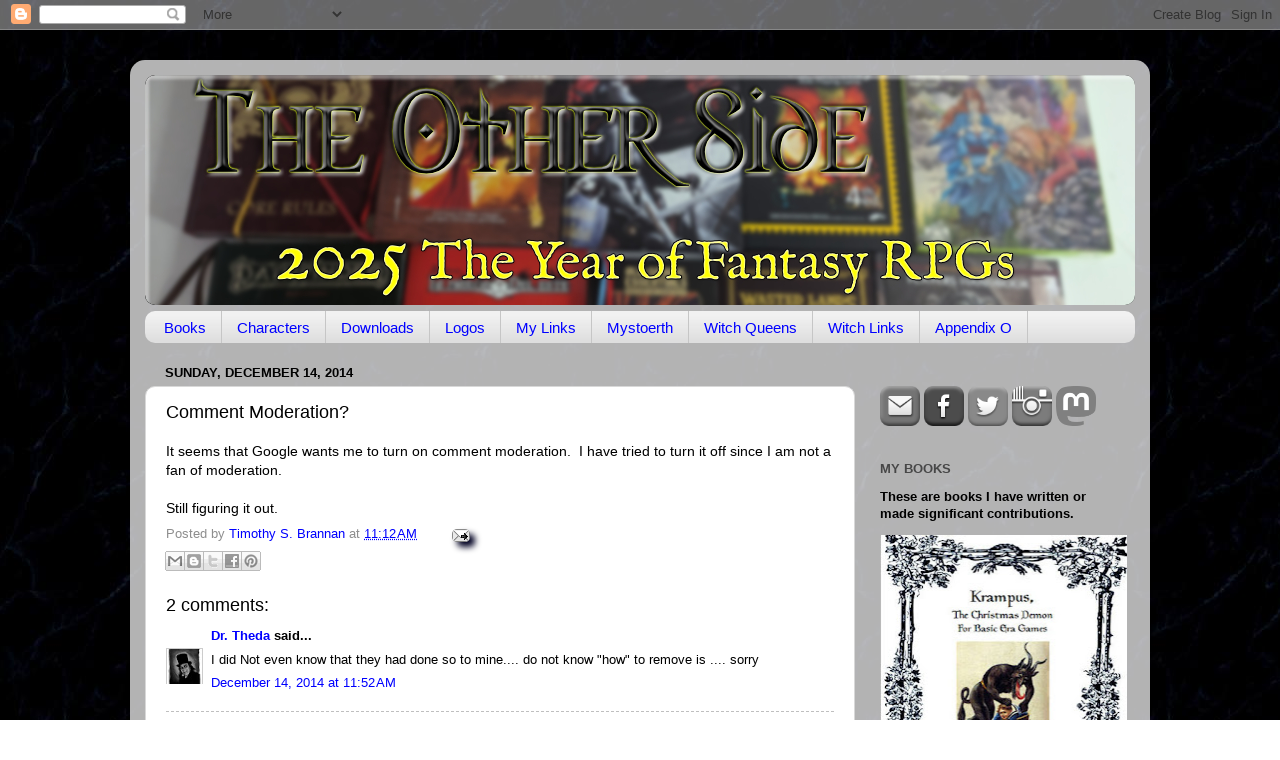

--- FILE ---
content_type: text/html; charset=UTF-8
request_url: http://theotherside.timsbrannan.com/b/stats?style=WHITE_TRANSPARENT&timeRange=ALL_TIME&token=APq4FmCLt879qhDPEKYrS_as-FlRxpqhctsSpHbb1A12j3LfPqBshdWK3HL-T1pLErrFUL9_z8dTWv-cvpnRIh5dlOnkdhyMeA
body_size: 263
content:
{"total":24838912,"sparklineOptions":{"backgroundColor":{"fillOpacity":0.1,"fill":"#ffffff"},"series":[{"areaOpacity":0.3,"color":"#fff"}]},"sparklineData":[[0,31],[1,28],[2,26],[3,23],[4,16],[5,7],[6,7],[7,18],[8,22],[9,22],[10,24],[11,10],[12,13],[13,14],[14,12],[15,58],[16,100],[17,92],[18,73],[19,70],[20,43],[21,41],[22,52],[23,39],[24,57],[25,38],[26,27],[27,44],[28,56],[29,38]],"nextTickMs":851}

--- FILE ---
content_type: text/plain;charset=UTF-8
request_url: https://mapmyvisitors.com/widget_call_home.js?callback=jQuery1124015543627162018847_1764695798320&d=R-2QrZbp9p3yy73dVybDu9NZEButDQga5DB8kKiAVMc&cl=ffffff&w=235&t=m&_=1764695798321
body_size: 51139
content:
jQuery1124015543627162018847_1764695798320("\n    var Map = function(map_el, options) {\n        var _map = this;\n        _map.container = map_el;\n        _map.options = {\n            'user': null,\n            'domain': null,\/\/alphanumeric domain name\n            'loadMore': true,\n            'updateCounts': false,\n            'animate': true,\n            'backgroundColor': '#2B77AC',\n            'regionStyleFill': '#CCE190',\n            'regionStyleStroke': '#636B4C',\n            'dotColorOld': '#FF0000',\n\n            'markerStyleInitialFill': '#FF0000', \/\/RED\n            'markerStyleInitialStroke': '#ffffff',\n            'markerStyleFill': '#F8A400', \/\/ORANGE\n            'markerStyleStroke': '#FFFFFF',\n            'dotColorRecent': '#F8A400',\n\n            'addLabels': false,\n            'mapType':'default',\n            'addAds': false,\n            'updateLink': false,\n            'addRealtimeVisitors': false,\n            'globalTotal': false,\n            'zoomMax': 8,\n            'zoomOnScroll': true,\n            'panOnDrag': true,\n            'zoomButtons': true,\n            'retryConnetionInterval': 30000,\/\/ms\n            'dotRadiusScale': [3, 12]\n        };\n\n        if(typeof options == 'object'){\n            _map.options = $.extend({}, _map.options, options);\n        }\n\n        _map.initial = true;\n        _map.mapObject;\n\n        _map.oneUp = function(one_up_container, num_element){\n            var count = 1;\n            var badges = one_up_container.find('.badge.plus');\n            if(badges.length > 0){\n                count += parseInt(badges.data('count'));\n            }\n            badges.remove();\n            $('<span class=\"badge plus\" style=\"margin: 0px 4px 0px 0px; vertical-align: middle;\">+'+count+'<\/span>').data('count', count)\n                .prependTo(one_up_container).fadeOut(3500, function(){\n                $(this).remove();\n            });\n            var total_count = (parseInt(num_element.data('count'))+1);\n            num_element.html(total_count.toString().replace(\/\\B(?=(\\d{3})+(?!\\d))\/g, \",\"))\n                .data('count', total_count);\n        };\n\n        _map.updateCounts = function(ip_id, location, flag, date, hits, country_code){\n            if(!_map.options.updateCounts){\n                return false;\n            }\n\n            _map.container.find('.mapmyvisitors-visitors').html(hits+' visitors');\n        }\n\n        _map.addRealtimeVisitors = function(ip_id, location, flag, date, hits, country_code){\n            if(!_map.options.addRealtimeVisitors){\n                return false;\n            }\n            var notice = $('#large_map-container > .notice-centered-container');\n            if(notice.length === 1){\n                notice.remove();\n            }\n            var hits_text = 'times';\n            var badge = '';\n            var existing_country_item = $('#top_countries .item[data-country_code=\"'+country_code+'\"]');\n\n\n            if(hits === '1'){\n                hits_text = 'time';\n                badge = '<span class=\"badge\">NEW<\/span> ';\n                if(existing_country_item.length > 0){\n                    var count = 1;\n                    var badges = existing_country_item.find('.badge.plus');\n                    if(badges.length > 0){\n                        count += parseInt(badges.data('count'));\n                    }\n                    badges.remove();\n                    $('<span class=\"badge plus\" style=\"margin: 0px 4px 0px 0px; vertical-align: middle;\">+'+count+'<\/span>').data('count', count)\n                        .prependTo(existing_country_item.find('.right > .text')).fadeOut(3500, function(){\n                        $(this).remove();\n                    });\n                    var country_count = (parseInt(existing_country_item.find('.right > .text > .count_text').data('count'))+1);\n                    existing_country_item.data('visits', country_count).find('.right > .text > .count_text').html('<span class=\"count\">'+country_count.toString().replace(\/\\B(?=(\\d{3})+(?!\\d))\/g, \",\")+ '<\/span> visits')\n                        .data('count', country_count);\n                }\n            }\n\n            $('.non_unique_visitor_count').each(function(index){\n                _map.oneUp(\n                    $(this).find('.non_unique_visitor_count-oneup'),\n                    $(this).find('.non_unique_visitor_count-count')\n                );\n            });\n\n            var emptied = false;\n            var item_count = $('#recent_visitors').find('.item').length;\n            if(!emptied && item_count === 0){\n                $('#recent_visitors').html('');\n                emptied = true;\n            }else if(item_count >= 15 && $('#recent_visitors').css('max-height') === 'none'){\n                ;\n                $('#recent_visitors').css({\n                    'max-height': 15*$('#recent_visitors').find('.item').one().css('height', 'auto').height() + 12,\n                    'overflow':'hidden'\n                });\n            }\n\n            var existing_item = $('#recent_visitors').find('.item[data-ip_id=\"'+ip_id+'\"]');\n\n\n\n            if(existing_item.length > 0){\n                existing_item.remove();\n            }\n            \/\/console.log(_map.initial_hit_date);\n            \/\/console.log(Math.round(+new Date() \/ 1000 ));\n            var minutes = Math.ceil((parseInt(Math.round(+new Date() \/ 1000 )) - parseInt(_map.initial_hit_date))\/60);\n            if(minutes === 1){\n                var since_text = 'minute';\n            }else if(minutes >= 60){\n                var since_text = Math.floor(minutes\/60) + ' hour';\n            }else{\n                var since_text = minutes + ' minutes';\n            }\n\n            $('<div data-ip_id=\"'+ip_id+'\" class=\"item\" '\n                +' style=\"height: 0px; visibility: hidden;\">'\n                +'<div class=\"control\">'\n                +'<span class=\"flag '+flag+'\"> <\/span>'\n                +'<span class=\"text\"><span class=\"inner\">Visitor from '+location+'<\/span><\/span>'\n                +'<span class=\"subtext\"><span class=\"inner\">'+badge+'Visited '+hits+' '\n                + hits_text +' within last '+since_text+'.<\/span><\/span>'\n                +'<span class=\"right\">'\n                +'<span class=\"text\">' +'<span class=\"timeago\" title=\"'+date+' +0000\">'\n                +date+'<\/span>'+'<span class=\"expand\"><i class=\"icon-down-dir\"><\/i><\/span><\/span>'\n                +'<\/span>'\n                +'<\/div>'\n                +'<div class=\"catchall\"><\/div>'\n                +'<div class=\"sub-items\">'\n                +'<\/div>'\n                +'<\/div>').prependTo('#recent_visitors').animate({\n                height: 38\n            }, 300 , function(){\n                $(this).css({'visibility': 'visible', 'height': 'auto', 'background-color': '#CCE190'}).animate({\n                    'backgroundColor': \"#fafafa\"\n                }, 1000 );\n                $('#recent_visitors').find('item').slice(15).remove();\n            });\n        }\n\n\n\n        _map.init = function(){\n\n\n            _map.container.vectorMap({\n                map: 'world_mill_en',\n                backgroundColor: _map.options.backgroundColor,\n                scaleColors: ['#C8EEFF', '#0071A4'],\n                normalizeFunction: 'polynomial',\n                hoverOpacity: 0.7,\n                baseScale : 1,\n                zoomOnScroll: false,\n                zoomOnScroll: _map.options.zoomOnScroll,\n                panOnDrag: _map.options.panOnDrag,\n                zoomMax: _map.options.zoomMax,\n                zoomMin: _map.options.zoomMin,\n                zoomButtons: _map.options.zoomButtons,\n                hoverColor: false,\n                regionStyle: {\n                    initial: {\n                        fill: _map.options.regionStyleFill,\n                        \"fill-opacity\": 1,\n                        stroke: _map.options.regionStyleStroke,\n                        \"stroke-width\": 1,\n                        \"stroke-opacity\": 1\n                    },\n                    hover: {\n                        \"fill-opacity\": 1,\n                        fill: '#DCF1A0',\n                        cursor: 'pointer'\n                    },\n                    selected: {\n                    },\n                    selectedHover: {\n                    }\n                },\n                markerStyle: {\n                    initial: {\n                        fill: _map.options.markerStyleInitialFill,\n                        stroke: _map.options.markerStyleInitialStroke,\n                        \"fill-opacity\": .7,\n                        \"stroke-width\": .5,\n                        r: 3\n\n                    },\n                    hover: {\n                        \"fill-opacity\": 1,\n                        stroke: '#FFFFFF',\n                        cursor: 'pointer'\n                    }\n                },\n                series: {\n                    markers: [{\n                        attribute: 'r',\n                        scale: _map.options.dotRadiusScale,\n                        values: [3588,402,222,179,165,150,122,121,118,110,103,87,86,85,85,84,77,64,61,59,58,57,56,55,52,51,50,50,49,48,46,46,43,41,40,40,37,37,37,35,35,35,35,34,34,34,34,33,33,32,30,29,28,27,27,27,27,26,26,26,25,25,25,24,24,24,24,24,24,23,23,23,23,23,23,23,22,22,22,22,22,21,21,21,21,21,20,20,20,19,18,17,17,17,17,17,17,16,16,16,16,16,15,15,15,15,15,15,15,14,14,14,14,14,14,14,14,14,14,14,14,13,13,13,13,13,13,13,13,12,12,12,12,12,12,12,12,12,12,12,12,12,11,11,11,11,11,11,11,11,11,11,11,11,11,11,11,10,10,10,10,10,10,10,10,10,10,10,10,10,9,9,9,9,9,9,9,9,9,9,9,9,9,9,9,9,9,8,8,8,8,8,8,8,8,8,8,8,8,8,8,8,8,8,8,8,8,8,8,8,8,8,8,8,8,8,8,7,7,7,7,7,7,7,7,7,7,7,7,7,7,7,7,7,7,7,7,7,7,7,7,7,7,7,7,7,7,7,6,6,6,6,6,6,6,6,6,6,6,6,6,6,6,6,6,6,6,6,6,6,6,6,6,6,6,6,6,6,6,6,6,6,6,6,6,6,6,6,6,6,5,5,5,5,5,5,5,5,5,5,5,5,5,5,5,5,5,5,5,5,5,5,5,5,5,5,5,5,5,5,5,5,5,5,5,5,5,5,5,5,5,5,5,5,5,5,5,5,5,5,5,5,5,5,5,5,5,5,5,5,5,5,5,4,4,4,4,4,4,4,4,4,4,4,4,4,4,4,4,4,4,4,4,4,4,4,4,4,4,4,4,4,4,4,4,4,4,4,4,4,4,4,4,4,4,4,4,4,4,4,4,4,4,4,4,4,4,4,4,4,4,4,4,4,4,4,4,4,4,4,4,4,4,4,4,4,4,4,4,4,4,4,4,4,4,4,4,4,4,4,4,4,4,4,4,4,4,4,4,4,4,4,4,4,4,4,4,4,4,4,3,3,3,3,3,3,3,3,3,3,3,3,3,3,3,3,3,3,3,3,3,3,3,3,3,3,3,3,3,3,3,3,3,3,3,3,3,3,3,3,3,3,3,3,3,3,3,3,3,3,3,3,3,3,3,3,3,3,3,3,3,3,3,3,3,3,3,3,3,3,3,3,3,3,3,3,3,3,3,3,3,3,3,3,3,3,3,3,3,3,3,3,3,3,3,3,3,3,3,3,3,3,3,3,3,3,3,3,3,3,3,3,3,3,3,3,3,3,3,3,3,3,3,3,3,3,3,3,3,3,3,3,3,3,3,3,3,3,3,3,3,3,3,3,3,3,3,3,3,3,3,3,3,3,3,3,3,3,3,3,3,3,3,3,3,3,3,3,3,3,3,3,3,3,3,3,3,3,3,3,3,3,3,3,3,3,3,3,3,3,3,2,2,2,2,2,2,2,2,2,2,2,2,2,2,2,2,2,2,2,2,2,2,2,2,2,2,2,2,2,2,2,2,2,2,2,2,2,2,2,2,2,2,2,2,2,2,2,2,2,2,2,2,2,2,2,2,2,2,2,2,2,2,2,2,2,2,2,2,2,2,2,2,2,2,2,2,2,2,2,2,2,2,2,2,2,2,2,2,2,2,2,2,2,2,2,2,2,2,2,2,2,2,2,2,2,2,2,2,2,2,2,2,2,2,2,2,2,2,2,2,2,2,2,2,2,2,2,2,2,2,2,2,2,2,2,2,2,2,2,2,2,2,2,2,2,2,2,2,2,2,2,2,2,2,2,2,2,2,2,2,2,2,2,2,2,2,2,2,2,2,2,2,2,2,2,2,2,2,2,2,2,2,2,2,2,2,2,2,2,2,2,2,2,2,2,2,2,2,2,2,2,2,2,2,2,2,2,2,2,2,2,2,2,2,2,2,2,2,2,2,2,2,2,2,2,2,2,2,2,2,2,2,2,2,2,2,2,2,2,2,2,2,2,2,2,2,2,2,2,2,2,2,2,2,2,2,2,2,2,2,2,2,2,2,2,2,2,2,2,2,2,2,2,2,2,2,2,2,2,2,2,2,2,2,2,2,2,2,2,2,2,2,2,2,2,2,2,2,2,2,2,2,2,2,2,2,2,2,2,2,2,2,2,2,2,2,2,2,2,2,2,2,2,2,2,2,2,2,2,2,2,2,2,2,2,2,2,2,2,2,2,2,2,2,2,2,2,2,2,2,2,2,2,2,2,2,2,2,2,2,2,2,2,2,2,2,2,2,2,2,2,2,2,2,2,2,2,2,2,2,2,2,2,2,2,2,2,2,2,2,2,2,2,2,2,2,2,2,2,2,2,2,2,2,2,2,2,2,2,2,2,2,2,2,2,2,2,2,2,2,2,2,2,2,2,2,2,2,1,1,1,1,1,1,1,1,1,1,1,1,1,1,1,1,1,1,1,1,1,1,1,1,1,1,1,1,1,1,1,1,1,1,1,1,1,1,1,1,1,1,1,1,1,1,1,1,1,1,1,1,1,1,1,1,1,1,1,1,1,1,1,1,1,1,1,1,1,1,1,1,1,1,1,1,1,1,1,1,1,1,1,1,1,1,1,1,1,1,1,1,1,1,1,1,1,1,1,1,1,1,1,1,1,1,1,1,1,1,1,1,1,1,1,1,1,1,1,1,1,1,1,1,1,1,1,1,1,1,1,1,1,1,1,1,1,1,1,1,1,1,1,1,1,1,1,1,1,1,1,1,1,1,1,1,1,1,1,1,1,1,1,1,1,1,1,1,1,1,1,1,1,1,1,1,1,1,1,1,1,1,1,1,1,1,1,1,1,1,1,1,1,1,1,1,1,1,1,1,1,1,1,1,1,1,1,1,1,1,1,1,1,1,1,1,1,1,1,1,1,1,1,1,1,1,1,1,1,1,1,1,1,1,1,1,1,1,1,1,1,1,1,1,1,1,1,1,1,1,1,1,1,1,1,1,1,1,1,1,1,1,1,1,1,1,1,1,1,1,1,1,1,1,1,1,1,1,1,1,1,1,1,1,1,1,1,1,1,1,1,1,1,1,1,1,1,1,1,1,1,1,1,1,1,1,1,1,1,1,1,1,1,1,1,1,1,1,1,1,1,1,1,1,1,1,1,1,1,1,1,1,1,1,1,1,1,1,1,1,1,1,1,1,1,1,1,1,1,1,1,1,1,1,1,1,1,1,1,1,1,1,1,1,1,1,1,1,1,1,1,1,1,1,1,1,1,1,1,1,1,1,1,1,1,1,1,1,1,1,1,1,1,1,1,1,1,1,1,1,1,1,1,1,1,1,1,1,1,1,1,1,1,1,1,1,1,1,1,1,1,1,1,1,1,1,1,1,1,1,1,1,1,1,1,1,1,1,1,1,1,1,1,1,1,1,1,1,1,1,1,1,1,1,1,1,1,1,1,1,1,1,1,1,1,1,1,1,1,1,1,1,1,1,1,1,1,1,1,1,1,1,1,1,1,1,1,1,1,1,1,1,1,1,1,1,1,1,1,1,1,1,1,1,1,1,1,1,1,1,1,1,1,1,1,1,1,1,1,1,1,1,1,1,1,1,1,1,1,1,1,1,1,1,1,1,1,1,1,1,1,1,1,1,1,1,1,1,1,1,1,1,1,1,1,1,1,1,1,1,1,1,1,1,1,1,1,1,1,1,1,1,1,1,1,1,1,1,1,1,1,1,1,1,1,1,1,1,1,1,1,1,1,1,1,1,1,1,1,1,1,1,1,1,1,1,1,1,1,1,1,1,1,1,1,1,1,1,1,1,1,1,1,1,1,1,1,1,1,1,1,1,1,1,1,1,1,1,1,1,1,1,1,1,1,1,1,1,1,1,1,1,1,1,1,1,1,1,1,1,1,1,1,1,1,1,1,1,1,1,1,1,1,1,1,1,1,1,1,1,1,1,1,1,1,1,1,1,1,1,1,1,1,1,1,1,1,1,1,1,1,1,1,1,1,1,1,1,1,1,1,1,1,1,1,1,1,1,1,1,1,1,1,1,1,1,1,1,1,1,1,1,1,1,1,1,1,1,1,1,1,1,1,1,1,1,1,1,1,1,1,1,1,1,1,1,1,1,1,1,1,1,1,1,1,1,1,1,1,1,1,1,1,1,1,1,1,1,1,1,1,1,1,1,1,1,1,1,1,1,1,1,1,1,1,1,1,1,1,1,1,1,1,1,1,1,1,1,1,1,1,1,1,1,1,1,1,1,1,1,1,1,1,1,1,1,1,1,1,1,1,1,1,1,1,1,1,1,1,1,1,1,1,1,1,1,1,1,1,1,1,1,1,1,1,1,1,1,1,1,1,1,1,1,1,1,1,1,1,1,1,1,1,1,1,1,1,1,1,1,1,1,1,1,1,1,1,1,1,1,1,1,1,1,1,1,1,1,1,1,1,1,1,1,1,1,1,1,1,1,1,1,1,1,1,1,1,1,1,1,1,1,1,1,1,1,1,1,1,1,1,1,1,1,1,1,1,1,1,1,1,1,1,1,1,1,1,1,1,1,1,1,1,1,1,1,1,1,1,1,1,1,1,1,1,1,1,1,1,1,1,1,1,1,1,1,1,1,1,1,1,1,1,1,1,1,1,1,1,1,1,1,1,1,1,1,1,1,1,1,1,1,1,1,1,1,1,1,1,1,1,1,1,1,1,1,1,1,1,1,1,1,1,1,1,1,1,1,1,1,1,1,1,1,1,1,1,1,1,1,1,1,1,1,1,1,1,1,1,1,1,1,1,1,1,1,1,1,1,1,1,1,1,1,1,1,1,1,1,1,1,1,1,1,1,1,1,1,1,1,1,1,1,1,1,1,1,1,1,1,1,1,1,1,1,1,1,1,1,1,1,1,1,1,1,1,1,1,1,1,1,1,1,1,1,1,1,1,1,1,1,1,1,1,1,1,1,1,1,1,1,1,1,1,1,1,1,1,1,1,1,1,1,1,1,1,1,1,1,1,1,1,1,1,1,1,1,1,1,1,1,1,1,1,1,1,1,1,1,1,1,1,1,1,1,1,1,1,1,1,1,1,1,1,1,1,1,1,1,1,1,1,1,1,1,1,1,1,1,1,1,1,1,1,1,1,1,1,1,1,1,1,1,1,1,1,1,1,1,1,1,1,1,1,1,1,1,1,1,1,1,1,1,1,1,1,1,1,1,1,1,1,1,1,1,1,1,1,1,1,1,1,1,1,1,1,1,1,1,1,1,1,1,1,1,1,1,1,1,1,1,1,1,1,1,1,1,1,1,1,1,1,1,1,1,1,1,1,1,1,1,1,1,1,1,1,1,1,1,1,1,1,1,1,1,1,1,1,1,1,1,1,1,1,1,1,1,1,1,1,1,1,1,1,1,1,1,1,1,1,1,1,1,1,1,1,1,1,1,1,1,1,1,1,1,1,1,1,1,1,1,1,1,1,1,1,1,1,1,1,1,1,1,1,1,1,1,1,1,1,1,1,1,1,1,1,1,1,1,1,1,1,1,1,1,1,1,1,1]\n                    }]\n                },\n                markers: [\n                    {latLng: [37.7510000, -97.8220000], name: \"3588 visits from United States\"}\n,{latLng: [51.4964000, -0.1224000], name: \"402 visits from United Kingdom\"}\n,{latLng: [1.3667000, 103.8000000], name: \"222 visits from Singapore\"}\n,{latLng: [51.0000000, 9.0000000], name: \"179 visits from Germany\"}\n,{latLng: [28, -68], name: \"165 visits from unknown location\"}\n,{latLng: [48.8582000, 2.3387000], name: \"150 visits from France\"}\n,{latLng: [43.6319000, -79.3716000], name: \"122 visits from Canada\"}\n,{latLng: [33.9883000, -118.3294000], name: \"121 visits from Los Angeles, United States\"}\n,{latLng: [28.2137000, -82.6809000], name: \"118 visits from New Port Richey, United States\"}\n,{latLng: [41.7688000, -88.3405000], name: \"110 visits from Aurora, United States\"}\n,{latLng: [53.0000000, -8.0000000], name: \"103 visits from Ireland\"}\n,{latLng: [47.6137000, -122.3104000], name: \"87 visits from Seattle, United States\"}\n,{latLng: [-33.4940000, 143.2104000], name: \"86 visits from Australia\"}\n,{latLng: [-22.8305000, -43.2192000], name: \"85 visits from Brazil\"}\n,{latLng: [34.7725000, 113.7266000], name: \"85 visits from China\"}\n,{latLng: [39.0481000, -77.4728000], name: \"84 visits from Ashburn, United States\"}\n,{latLng: [42.2440000, -83.5823000], name: \"77 visits from Ypsilanti, United States\"}\n,{latLng: [37.5112000, 126.9741000], name: \"64 visits from South Korea\"}\n,{latLng: [55.7522000, 37.6156000], name: \"61 visits from Moscow, Russia\"}\n,{latLng: [43.4574000, -76.2472000], name: \"59 visits from Mexico, United States\"}\n,{latLng: [-34.6022000, -58.3845000], name: \"58 visits from Argentina\"}\n,{latLng: [51.1564000, -114.0566000], name: \"57 visits from Calgary, Canada\"}\n,{latLng: [37.2692000, -121.8450000], name: \"56 visits from San Jose, United States\"}\n,{latLng: [43.6667000, -79.3804000], name: \"55 visits from Toronto, Canada\"}\n,{latLng: [52.3806000, 4.8738000], name: \"52 visits from Amsterdam, Netherlands\"}\n,{latLng: [-37.7638000, 144.9237000], name: \"51 visits from Moonee Ponds, Australia\"}\n,{latLng: [16.0000000, 106.0000000], name: \"50 visits from Vietnam\"}\n,{latLng: [52.3824000, 4.8995000], name: \"50 visits from unknown location in Europe\"}\n,{latLng: [48.5709000, 7.8099000], name: \"49 visits from Kehl, Germany\"}\n,{latLng: [43.1479000, 12.1097000], name: \"48 visits from Italy\"}\n,{latLng: [40.4165000, -3.7026000], name: \"46 visits from Madrid, Spain\"}\n,{latLng: [40.7820000, -73.9953000], name: \"46 visits from New York, United States\"}\n,{latLng: [-31.9674000, 115.8621000], name: \"43 visits from Perth, Australia\"}\n,{latLng: [59.3059000, 17.9872000], name: \"41 visits from Sweden\"}\n,{latLng: [-33.8591000, 151.2002000], name: \"40 visits from Sydney, Australia\"}\n,{latLng: [39.9653000, -83.0235000], name: \"40 visits from Columbus, United States\"}\n,{latLng: [47.1449000, 8.1551000], name: \"37 visits from Switzerland\"}\n,{latLng: [41.9703000, -87.6640000], name: \"37 visits from Chicago, United States\"}\n,{latLng: [45.5741000, -73.6507000], name: \"37 visits from Montreal, Canada\"}\n,{latLng: [38.8208000, -77.4563000], name: \"35 visits from Centreville, United States\"}\n,{latLng: [45.8491000, -119.7143000], name: \"35 visits from Boardman, United States\"}\n,{latLng: [40.4172000, -3.6840000], name: \"35 visits from Spain\"}\n,{latLng: [64.0000000, 26.0000000], name: \"35 visits from Finland\"}\n,{latLng: [41.2093000, -96.0548000], name: \"34 visits from Omaha, United States\"}\n,{latLng: [43.0725000, -89.4491000], name: \"34 visits from Madison, United States\"}\n,{latLng: [39.0809000, -108.4925000], name: \"34 visits from Grand Junction, United States\"}\n,{latLng: [-23.6270000, -46.6350000], name: \"34 visits from S\u00e3o Paulo, Brazil\"}\n,{latLng: [45.5173000, -122.6398000], name: \"33 visits from Portland, United States\"}\n,{latLng: [10.8142000, 106.6438000], name: \"33 visits from Ho Chi Minh City, Vietnam\"}\n,{latLng: [37.6687000, -97.2217000], name: \"32 visits from Wichita, United States\"}\n,{latLng: [57.0000000, 25.0000000], name: \"30 visits from Latvia\"}\n,{latLng: [36.5246000, -87.3465000], name: \"29 visits from Clarksville, United States\"}\n,{latLng: [35.6900000, 139.6900000], name: \"28 visits from Japan\"}\n,{latLng: [-37.8159000, 144.9669000], name: \"27 visits from Melbourne, Australia\"}\n,{latLng: [51.5161000, 0.0584000], name: \"27 visits from Beckton, United Kingdom\"}\n,{latLng: [32.9164000, -117.1393000], name: \"27 visits from San Diego, United States\"}\n,{latLng: [51.5164000, -0.0930000], name: \"27 visits from London, United Kingdom\"}\n,{latLng: [49.8670000, -97.1356000], name: \"26 visits from Winnipeg, Canada\"}\n,{latLng: [49.2372000, -123.0370000], name: \"26 visits from Vancouver, Canada\"}\n,{latLng: [46.4639000, 30.7386000], name: \"26 visits from Odessa, Ukraine\"}\n,{latLng: [39.7388000, -104.9868000], name: \"25 visits from Denver, United States\"}\n,{latLng: [21.0313000, 105.8516000], name: \"25 visits from Hanoi, Vietnam\"}\n,{latLng: [38.9208000, -77.0360000], name: \"25 visits from Washington, United States\"}\n,{latLng: [53.7454000, -113.4465000], name: \"24 visits from Edmonton, Canada\"}\n,{latLng: [42.7089000, -73.2036000], name: \"24 visits from Williamstown, United States\"}\n,{latLng: [37.7794000, -122.4176000], name: \"24 visits from San Francisco, United States\"}\n,{latLng: [-27.4732000, 153.0215000], name: \"24 visits from Brisbane, Australia\"}\n,{latLng: [52.9658000, 36.0803000], name: \"24 visits from Oryol, Russia\"}\n,{latLng: [19.0368000, 73.0158000], name: \"24 visits from Mumbai, India\"}\n,{latLng: [53.3331000, -6.2489000], name: \"23 visits from Dublin, Ireland\"}\n,{latLng: [47.0000000, 20.0000000], name: \"23 visits from Hungary\"}\n,{latLng: [52.0000000, 20.0000000], name: \"23 visits from Poland\"}\n,{latLng: [-41.2866000, 174.7756000], name: \"23 visits from Wellington, New Zealand\"}\n,{latLng: [52.3992000, 16.8554000], name: \"23 visits from Poznan, Poland\"}\n,{latLng: [25.7806000, -80.1826000], name: \"23 visits from Miami, United States\"}\n,{latLng: [33.7485000, -84.3871000], name: \"23 visits from Atlanta, United States\"}\n,{latLng: [38.7167000, -9.1333000], name: \"22 visits from Lisbon, Portugal\"}\n,{latLng: [47.6011000, -122.6305000], name: \"22 visits from Bremerton, United States\"}\n,{latLng: [42.2807000, -83.7801000], name: \"22 visits from Ann Arbor, United States\"}\n,{latLng: [50.1600000, 8.6333000], name: \"22 visits from Frankfurt am Main, Germany\"}\n,{latLng: [50.4333000, 30.5167000], name: \"22 visits from Kyiv, Ukraine\"}\n,{latLng: [38.5382000, -0.1310000], name: \"21 visits from Benidorm, Spain\"}\n,{latLng: [41.6622000, -91.5149000], name: \"21 visits from Iowa City, United States\"}\n,{latLng: [-34.9274000, 138.6005000], name: \"21 visits from Adelaide, Australia\"}\n,{latLng: [23.7018000, 90.3742000], name: \"21 visits from Bangladesh\"}\n,{latLng: [30.3075000, -97.7271000], name: \"21 visits from Austin, United States\"}\n,{latLng: [48.1611000, 16.4452000], name: \"20 visits from Vienna, Austria\"}\n,{latLng: [40.8795000, -79.9300000], name: \"20 visits from Butler, United States\"}\n,{latLng: [50.7145000, 1.6209000], name: \"20 visits from Boulogne-sur-Mer, France\"}\n,{latLng: [1.2929000, 103.8547000], name: \"19 visits from Singapore, Singapore\"}\n,{latLng: [44.6925000, -73.0271000], name: \"18 visits from Fairfax, United States\"}\n,{latLng: [45.4446000, -75.6385000], name: \"17 visits from Ottawa, Canada\"}\n,{latLng: [35.6850000, 139.7514000], name: \"17 visits from Tokyo, Japan\"}\n,{latLng: [38.2132000, -84.5455000], name: \"17 visits from Georgetown, United States\"}\n,{latLng: [48.8534000, 2.3488000], name: \"17 visits from Paris, France\"}\n,{latLng: [20.0000000, 77.0000000], name: \"17 visits from India\"}\n,{latLng: [38.1839000, -85.7106000], name: \"17 visits from Louisville, United States\"}\n,{latLng: [-10.0000000, -76.0000000], name: \"16 visits from Peru\"}\n,{latLng: [40.7742000, -111.8721000], name: \"16 visits from Salt Lake City, United States\"}\n,{latLng: [41.8640000, -88.0671000], name: \"16 visits from Glen Ellyn, United States\"}\n,{latLng: [44.8865000, -68.7172000], name: \"16 visits from Orono, United States\"}\n,{latLng: [24.9056000, 67.0822000], name: \"16 visits from Karachi, Pakistan\"}\n,{latLng: [19.4200000, -99.1663000], name: \"15 visits from Mexico City, Mexico\"}\n,{latLng: [44.8718000, -91.9265000], name: \"15 visits from Menomonie, United States\"}\n,{latLng: [39.9810000, -75.1699000], name: \"15 visits from Philadelphia, United States\"}\n,{latLng: [38.5559000, -121.7391000], name: \"15 visits from Davis, United States\"}\n,{latLng: [46.0000000, 105.0000000], name: \"15 visits from Mongolia\"}\n,{latLng: [32.7787000, -96.8217000], name: \"15 visits from Dallas, United States\"}\n,{latLng: [41.0530000, -81.4832000], name: \"15 visits from Akron, United States\"}\n,{latLng: [33.6276000, -112.0511000], name: \"14 visits from Phoenix, United States\"}\n,{latLng: [52.9292000, -1.1065000], name: \"14 visits from Nottingham, United Kingdom\"}\n,{latLng: [31.1993000, -97.9304000], name: \"14 visits from Copperas Cove, United States\"}\n,{latLng: [29.9610000, -95.4947000], name: \"14 visits from Houston, United States\"}\n,{latLng: [33.6013000, -111.8867000], name: \"14 visits from Scottsdale, United States\"}\n,{latLng: [35.1369000, -106.5199000], name: \"14 visits from Albuquerque, United States\"}\n,{latLng: [39.1246000, -84.4867000], name: \"14 visits from Cincinnati, United States\"}\n,{latLng: [46.0674000, 13.2364000], name: \"14 visits from Udine, Italy\"}\n,{latLng: [48.4143000, -119.5272000], name: \"14 visits from Omak, United States\"}\n,{latLng: [39.3055000, -76.4518000], name: \"14 visits from Essex, United States\"}\n,{latLng: [41.2619000, -95.8608000], name: \"14 visits from Council Bluffs, United States\"}\n,{latLng: [50.8509000, 4.3447000], name: \"14 visits from Belgium\"}\n,{latLng: [51.4327000, -0.1693000], name: \"13 visits from Balham, United Kingdom\"}\n,{latLng: [43.9922000, -73.1646000], name: \"13 visits from Middlebury (village), United States\"}\n,{latLng: [45.0546000, -93.2566000], name: \"13 visits from Minneapolis, United States\"}\n,{latLng: [41.6561000, -0.8773000], name: \"13 visits from Zaragoza, Spain\"}\n,{latLng: [45.0705000, 7.6868000], name: \"13 visits from Turin, Italy\"}\n,{latLng: [-33.3000000, -66.3500000], name: \"13 visits from San Luis, Argentina\"}\n,{latLng: [32.0989000, -110.7270000], name: \"13 visits from Tucson, United States\"}\n,{latLng: [41.3888000, 2.1590000], name: \"13 visits from Barcelona, Spain\"}\n,{latLng: [37.4562000, 126.7288000], name: \"12 visits from Incheon, South Korea\"}\n,{latLng: [46.0970000, -64.7049000], name: \"12 visits from Moncton, Canada\"}\n,{latLng: [33.2908000, -96.9905000], name: \"12 visits from Aubrey, United States\"}\n,{latLng: [52.3550000, -7.7039000], name: \"12 visits from Clonmel, Ireland\"}\n,{latLng: [59.8457000, 10.7823000], name: \"12 visits from Oslo, Norway\"}\n,{latLng: [45.6960000, 9.6672000], name: \"12 visits from Bergamo, Italy\"}\n,{latLng: [56.9496000, 24.0978000], name: \"12 visits from Riga, Latvia\"}\n,{latLng: [43.1193000, -87.9505000], name: \"12 visits from Milwaukee, United States\"}\n,{latLng: [52.6513000, -1.0876000], name: \"12 visits from Leicester, United Kingdom\"}\n,{latLng: [41.0470000, -73.6224000], name: \"12 visits from Greenwich, United States\"}\n,{latLng: [40.7852000, -73.8098000], name: \"12 visits from Queens, United States\"}\n,{latLng: [37.9842000, 23.7353000], name: \"12 visits from Athens, Greece\"}\n,{latLng: [-22.9201000, -43.3307000], name: \"12 visits from Rio de Janeiro, Brazil\"}\n,{latLng: [-36.8506000, 174.7679000], name: \"11 visits from Auckland, New Zealand\"}\n,{latLng: [34.2243000, -77.8849000], name: \"11 visits from Wilmington, United States\"}\n,{latLng: [40.5912000, -83.1258000], name: \"11 visits from Marion, United States\"}\n,{latLng: [43.6643000, -116.2419000], name: \"11 visits from Boise, United States\"}\n,{latLng: [33.2301000, -97.1312000], name: \"11 visits from Denton, United States\"}\n,{latLng: [50.7995000, 4.4204000], name: \"11 visits from Brussels, Belgium\"}\n,{latLng: [42.7606000, -84.5563000], name: \"11 visits from Lansing, United States\"}\n,{latLng: [33.9461000, -83.4180000], name: \"11 visits from Athens, United States\"}\n,{latLng: [41.2986000, -73.4941000], name: \"11 visits from Ridgefield, United States\"}\n,{latLng: [50.9446000, 7.0115000], name: \"11 visits from Cologne, Germany\"}\n,{latLng: [40.6462000, -73.9559000], name: \"11 visits from Brooklyn, United States\"}\n,{latLng: [-33.4390000, -70.6432000], name: \"11 visits from Chile\"}\n,{latLng: [14.5955000, 120.9721000], name: \"11 visits from Philippines\"}\n,{latLng: [52.4293000, 1.3326000], name: \"11 visits from Alburgh, United Kingdom\"}\n,{latLng: [-34.6033000, -58.3816000], name: \"11 visits from Buenos Aires, Argentina\"}\n,{latLng: [28.5436000, -81.3738000], name: \"10 visits from Orlando, United States\"}\n,{latLng: [32.9074000, -97.4257000], name: \"10 visits from Fort Worth, United States\"}\n,{latLng: [59.3666000, 16.5077000], name: \"10 visits from Eskilstuna, Sweden\"}\n,{latLng: [45.4643000, 9.1895000], name: \"10 visits from Milan, Italy\"}\n,{latLng: [41.0585000, 28.9296000], name: \"10 visits from Istanbul, Turkey\"}\n,{latLng: [36.1008000, -115.1365000], name: \"10 visits from Las Vegas, United States\"}\n,{latLng: [-38.0392000, 145.3418000], name: \"10 visits from Berwick, Australia\"}\n,{latLng: [41.0513000, -85.1066000], name: \"10 visits from Fort Wayne, United States\"}\n,{latLng: [50.4522000, 30.5287000], name: \"10 visits from Ukraine\"}\n,{latLng: [54.5833000, -5.9333000], name: \"10 visits from Belfast, United Kingdom\"}\n,{latLng: [43.8576000, -70.1044000], name: \"10 visits from Freeport, United States\"}\n,{latLng: [41.5053000, -81.5566000], name: \"10 visits from Cleveland, United States\"}\n,{latLng: [30.0000000, 70.0000000], name: \"10 visits from Pakistan\"}\n,{latLng: [43.4879000, -79.7113000], name: \"9 visits from Oakville, Canada\"}\n,{latLng: [33.5433000, -86.7524000], name: \"9 visits from Birmingham, United States\"}\n,{latLng: [43.6820000, -70.4694000], name: \"9 visits from Gorham, United States\"}\n,{latLng: [48.5833000, -0.6896000], name: \"9 visits from Saint-Gilles-des-Marais, France\"}\n,{latLng: [50.1433000, 14.4821000], name: \"9 visits from Prague, Czechia\"}\n,{latLng: [-29.0000000, 24.0000000], name: \"9 visits from South Africa\"}\n,{latLng: [39.0000000, 22.0000000], name: \"9 visits from Greece\"}\n,{latLng: [-25.5039000, -49.2908000], name: \"9 visits from Curitiba, Brazil\"}\n,{latLng: [-15.7792000, -47.9341000], name: \"9 visits from Bras\u00edlia, Brazil\"}\n,{latLng: [33.7627000, -118.1376000], name: \"9 visits from Long Beach, United States\"}\n,{latLng: [39.3046000, -76.6412000], name: \"9 visits from Baltimore, United States\"}\n,{latLng: [53.3830000, -1.4659000], name: \"9 visits from Sheffield, United Kingdom\"}\n,{latLng: [44.5434000, -70.5645000], name: \"9 visits from Rumford, United States\"}\n,{latLng: [43.2950000, 5.5726000], name: \"9 visits from Aubagne, France\"}\n,{latLng: [43.7079000, -79.7600000], name: \"9 visits from Brampton, Canada\"}\n,{latLng: [31.6643000, -91.5521000], name: \"9 visits from Ferriday, United States\"}\n,{latLng: [42.2789000, -85.6904000], name: \"9 visits from Kalamazoo, United States\"}\n,{latLng: [45.5496000, -73.6985000], name: \"8 visits from Laval, Canada\"}\n,{latLng: [52.1183000, -106.6324000], name: \"8 visits from Saskatoon, Canada\"}\n,{latLng: [22.2795000, 114.1460000], name: \"8 visits from Central, Hong Kong\"}\n,{latLng: [55.6759000, 12.5655000], name: \"8 visits from Kobenhavn NV, Denmark\"}\n,{latLng: [30.2884000, -81.6361000], name: \"8 visits from Jacksonville, United States\"}\n,{latLng: [53.8226000, -1.5680000], name: \"8 visits from Leeds, United Kingdom\"}\n,{latLng: [41.8139000, -73.1123000], name: \"8 visits from Torrington, United States\"}\n,{latLng: [35.6980000, 51.4115000], name: \"8 visits from Iran\"}\n,{latLng: [39.0383000, -94.5737000], name: \"8 visits from Kansas City, United States\"}\n,{latLng: [55.7123000, 12.0564000], name: \"8 visits from Denmark\"}\n,{latLng: [30.5154000, -97.6689000], name: \"8 visits from Round Rock, United States\"}\n,{latLng: [50.7017000, 7.2571000], name: \"8 visits from Koenigswinter, Germany\"}\n,{latLng: [52.5132000, 13.5148000], name: \"8 visits from Berlin, Germany\"}\n,{latLng: [41.1199000, -74.1242000], name: \"8 visits from Suffern, United States\"}\n,{latLng: [45.4917000, 12.2454000], name: \"8 visits from Mestre, Italy\"}\n,{latLng: [60.2090000, 24.9726000], name: \"8 visits from Helsinki, Finland\"}\n,{latLng: [26.1858000, -80.2400000], name: \"8 visits from Fort Lauderdale, United States\"}\n,{latLng: [38.6273000, -90.1979000], name: \"8 visits from St Louis, United States\"}\n,{latLng: [36.0765000, -79.7947000], name: \"8 visits from Greensboro, United States\"}\n,{latLng: [53.0477000, -2.3780000], name: \"8 visits from Crewe, United Kingdom\"}\n,{latLng: [52.3986000, -1.9824000], name: \"8 visits from Birmingham, United Kingdom\"}\n,{latLng: [40.7876000, -74.0600000], name: \"8 visits from Secaucus, United States\"}\n,{latLng: [-32.9281000, 151.7860000], name: \"8 visits from Newcastle, Australia\"}\n,{latLng: [39.3860000, -76.5400000], name: \"8 visits from Parkville, United States\"}\n,{latLng: [52.1294000, -1.9048000], name: \"8 visits from Harvington, United Kingdom\"}\n,{latLng: [52.3374000, 0.5269000], name: \"8 visits from Bury St Edmunds, United Kingdom\"}\n,{latLng: [47.8488000, 9.0201000], name: \"8 visits from Stockach, Germany\"}\n,{latLng: [51.4796000, 11.9370000], name: \"8 visits from Halle, Germany\"}\n,{latLng: [40.6561000, -75.2336000], name: \"8 visits from Easton, United States\"}\n,{latLng: [52.2488000, 21.0024000], name: \"8 visits from Warsaw, Poland\"}\n,{latLng: [60.0000000, 100.0000000], name: \"7 visits from Russia\"}\n,{latLng: [-37.7766000, 144.9792000], name: \"7 visits from Fitzroy North, Australia\"}\n,{latLng: [-41.0000000, 174.0000000], name: \"7 visits from New Zealand\"}\n,{latLng: [10.0000000, 8.0000000], name: \"7 visits from Nigeria\"}\n,{latLng: [57.4785000, -1.9286000], name: \"7 visits from Peterhead, United Kingdom\"}\n,{latLng: [38.8732000, -77.1151000], name: \"7 visits from Arlington, United States\"}\n,{latLng: [32.5484000, -85.4682000], name: \"7 visits from Auburn, United States\"}\n,{latLng: [52.4152000, 6.6235000], name: \"7 visits from Vriezenveen, Netherlands\"}\n,{latLng: [42.0804000, -78.4234000], name: \"7 visits from Olean, United States\"}\n,{latLng: [-33.0447000, -71.5984000], name: \"7 visits from Valpara\u00edso, Chile\"}\n,{latLng: [37.5985000, 126.9783000], name: \"7 visits from Seoul, South Korea\"}\n,{latLng: [36.1225000, -78.6858000], name: \"7 visits from Creedmoor, United States\"}\n,{latLng: [59.3287000, 18.0717000], name: \"7 visits from Stockholm, Sweden\"}\n,{latLng: [43.0034000, -73.8420000], name: \"7 visits from Ballston Spa, United States\"}\n,{latLng: [51.0518000, 17.0695000], name: \"7 visits from Wroc\u0142aw, Poland\"}\n,{latLng: [31.5000000, 34.7500000], name: \"7 visits from Israel\"}\n,{latLng: [49.9820000, 36.2566000], name: \"7 visits from Kharkiv, Ukraine\"}\n,{latLng: [45.4448000, -75.7398000], name: \"7 visits from Gatineau, Canada\"}\n,{latLng: [38.0012000, -84.5325000], name: \"7 visits from Lexington, United States\"}\n,{latLng: [38.8155000, -77.1205000], name: \"7 visits from Alexandria, United States\"}\n,{latLng: [40.6731000, -89.5514000], name: \"7 visits from East Peoria, United States\"}\n,{latLng: [47.4984000, 19.0404000], name: \"7 visits from Budapest, Hungary\"}\n,{latLng: [50.0181000, 19.9562000], name: \"7 visits from Krakow, Poland\"}\n,{latLng: [54.6855000, 25.3083000], name: \"7 visits from Vilnius, Republic of Lithuania\"}\n,{latLng: [46.0000000, 25.0000000], name: \"7 visits from Romania\"}\n,{latLng: [21.3133000, -157.8230000], name: \"7 visits from Honolulu, United States\"}\n,{latLng: [51.3577000, 0.1291000], name: \"7 visits from Orpington, United Kingdom\"}\n,{latLng: [34.6024000, -80.7103000], name: \"7 visits from Heath Springs, United States\"}\n,{latLng: [55.8328000, -4.4832000], name: \"7 visits from Johnstone, United Kingdom\"}\n,{latLng: [42.9297000, -78.7434000], name: \"7 visits from Buffalo, United States\"}\n,{latLng: [49.7500000, 15.5000000], name: \"7 visits from Czechia\"}\n,{latLng: [33.9098000, -118.0714000], name: \"6 visits from Norwalk, United States\"}\n,{latLng: [35.4040000, -78.4153000], name: \"6 visits from Four Oaks, United States\"}\n,{latLng: [35.5144000, -97.5865000], name: \"6 visits from Oklahoma City, United States\"}\n,{latLng: [51.5384000, -0.0390000], name: \"6 visits from Hackney, United Kingdom\"}\n,{latLng: [55.9409000, -3.2939000], name: \"6 visits from Edinburgh, United Kingdom\"}\n,{latLng: [41.6718000, -86.2136000], name: \"6 visits from South Bend, United States\"}\n,{latLng: [50.1477000, 8.5618000], name: \"6 visits from Eschborn, Germany\"}\n,{latLng: [43.5995000, 1.4332000], name: \"6 visits from Toulouse, France\"}\n,{latLng: [43.5639000, -79.7172000], name: \"6 visits from Mississauga, Canada\"}\n,{latLng: [50.4481000, -104.6126000], name: \"6 visits from Regina, Canada\"}\n,{latLng: [34.5563000, -117.3528000], name: \"6 visits from Victorville, United States\"}\n,{latLng: [16.0685000, 108.2215000], name: \"6 visits from Da Nang, Vietnam\"}\n,{latLng: [-6.1741000, 106.8296000], name: \"6 visits from Jakarta, Indonesia\"}\n,{latLng: [23.5000000, 121.0000000], name: \"6 visits from Taiwan\"}\n,{latLng: [30.3939000, -89.0368000], name: \"6 visits from Gulfport, United States\"}\n,{latLng: [51.7657000, -1.2797000], name: \"6 visits from Oxford, United Kingdom\"}\n,{latLng: [35.6695000, -97.7431000], name: \"6 visits from Piedmont, United States\"}\n,{latLng: [32.9657000, -96.8825000], name: \"6 visits from Carrollton, United States\"}\n,{latLng: [51.4895000, -2.5090000], name: \"6 visits from Bristol, United Kingdom\"}\n,{latLng: [45.3983000, 8.9196000], name: \"6 visits from Abbiategrasso, Italy\"}\n,{latLng: [49.1378000, -122.8521000], name: \"6 visits from Surrey, Canada\"}\n,{latLng: [35.8219000, 127.1489000], name: \"6 visits from Jeonju, South Korea\"}\n,{latLng: [53.4595000, -2.9538000], name: \"6 visits from Liverpool, United Kingdom\"}\n,{latLng: [38.3000000, -77.4739000], name: \"6 visits from Fredericksburg, United States\"}\n,{latLng: [48.7667000, 9.1833000], name: \"6 visits from Stuttgart, Germany\"}\n,{latLng: [42.9282000, -85.5473000], name: \"6 visits from Grand Rapids, United States\"}\n,{latLng: [40.8431000, -73.2809000], name: \"6 visits from Commack, United States\"}\n,{latLng: [-26.2309000, 28.0583000], name: \"6 visits from Johannesburg, South Africa\"}\n,{latLng: [53.6969000, -2.3039000], name: \"6 visits from Rossendale, United Kingdom\"}\n,{latLng: [37.7502000, -121.1276000], name: \"6 visits from Ripon, United States\"}\n,{latLng: [39.5000000, -8.0000000], name: \"6 visits from Portugal\"}\n,{latLng: [37.3866000, -89.6530000], name: \"6 visits from Jackson, United States\"}\n,{latLng: [55.6759000, 12.5655000], name: \"6 visits from Copenhagen, Denmark\"}\n,{latLng: [35.2843000, -80.7600000], name: \"6 visits from Charlotte, United States\"}\n,{latLng: [39.7610000, -77.5672000], name: \"6 visits from Waynesboro, United States\"}\n,{latLng: [53.4663000, -2.1342000], name: \"6 visits from Manchester, United Kingdom\"}\n,{latLng: [38.9908000, -79.1293000], name: \"6 visits from Petersburg, United States\"}\n,{latLng: [48.8948000, 2.2874000], name: \"6 visits from Levallois-Perret, France\"}\n,{latLng: [43.0801000, -77.6342000], name: \"6 visits from Henrietta, United States\"}\n,{latLng: [41.8919000, 12.5113000], name: \"6 visits from Rome, Italy\"}\n,{latLng: [33.0000000, 44.0000000], name: \"6 visits from Iraq\"}\n,{latLng: [39.0000000, 35.0000000], name: \"6 visits from Turkey\"}\n,{latLng: [45.5343000, -73.5220000], name: \"5 visits from Longueuil, Canada\"}\n,{latLng: [43.5040000, -80.5366000], name: \"5 visits from Waterloo, Canada\"}\n,{latLng: [44.2952000, -88.2713000], name: \"5 visits from Kaukauna, United States\"}\n,{latLng: [33.6404000, -117.9226000], name: \"5 visits from Costa Mesa, United States\"}\n,{latLng: [39.8420000, -105.1101000], name: \"5 visits from Arvada, United States\"}\n,{latLng: [39.5972000, -105.0010000], name: \"5 visits from Littleton, United States\"}\n,{latLng: [20.6500000, 106.0667000], name: \"5 visits from Hung Yen, Vietnam\"}\n,{latLng: [-35.2744000, 149.1246000], name: \"5 visits from Canberra, Australia\"}\n,{latLng: [39.4114000, -77.2823000], name: \"5 visits from New Market, United States\"}\n,{latLng: [51.5598000, -0.0096000], name: \"5 visits from Leyton, United Kingdom\"}\n,{latLng: [51.5466000, -0.1232000], name: \"5 visits from Islington, United Kingdom\"}\n,{latLng: [55.6059000, 13.0007000], name: \"5 visits from Malmo, Sweden\"}\n,{latLng: [42.5243000, -92.4479000], name: \"5 visits from Cedar Falls, United States\"}\n,{latLng: [41.6381000, -93.6203000], name: \"5 visits from Des Moines, United States\"}\n,{latLng: [42.3634000, -71.0713000], name: \"5 visits from Boston, United States\"}\n,{latLng: [45.4317000, 10.9859000], name: \"5 visits from Verona, Italy\"}\n,{latLng: [44.8166000, 20.4721000], name: \"5 visits from Belgrade, Serbia\"}\n,{latLng: [18.5401000, 73.2256000], name: \"5 visits from Pali, India\"}\n,{latLng: [43.4595000, -80.4850000], name: \"5 visits from Kitchener, Canada\"}\n,{latLng: [49.6506000, -112.8372000], name: \"5 visits from Lethbridge, Canada\"}\n,{latLng: [45.7466000, -77.2047000], name: \"5 visits from Pembroke, Canada\"}\n,{latLng: [48.4771000, -123.5313000], name: \"5 visits from Victoria, Canada\"}\n,{latLng: [46.7949000, -71.2470000], name: \"5 visits from Qu\u00e9bec, Canada\"}\n,{latLng: [27.9929000, -82.4030000], name: \"5 visits from Tampa, United States\"}\n,{latLng: [7.3886000, 3.8961000], name: \"5 visits from Ibadan, Nigeria\"}\n,{latLng: [39.4698000, -0.3774000], name: \"5 visits from Valencia, Spain\"}\n,{latLng: [55.6560000, 12.4799000], name: \"5 visits from Hvidovre, Denmark\"}\n,{latLng: [51.4412000, -0.1833000], name: \"5 visits from Wandsworth, United Kingdom\"}\n,{latLng: [52.0686000, 1.1443000], name: \"5 visits from Ipswich, United Kingdom\"}\n,{latLng: [32.5817000, -97.1399000], name: \"5 visits from Mansfield, United States\"}\n,{latLng: [44.8227000, -68.8001000], name: \"5 visits from Bangor, United States\"}\n,{latLng: [49.9007000, 2.2968000], name: \"5 visits from Amiens, France\"}\n,{latLng: [43.7793000, 11.2463000], name: \"5 visits from Florence, Italy\"}\n,{latLng: [64.1098000, -21.8358000], name: \"5 visits from Reykjavik, Iceland\"}\n,{latLng: [59.4330000, 24.7323000], name: \"5 visits from Tallinn, Estonia\"}\n,{latLng: [23.7460000, 90.3820000], name: \"5 visits from Dhaka, Bangladesh\"}\n,{latLng: [44.9900000, -64.9500000], name: \"5 visits from Kingston, Canada\"}\n,{latLng: [40.9860000, -75.2436000], name: \"5 visits from Stroudsburg, United States\"}\n,{latLng: [46.8522000, -114.0214000], name: \"5 visits from Missoula, United States\"}\n,{latLng: [-6.1750000, 106.8286000], name: \"5 visits from Indonesia\"}\n,{latLng: [25.0478000, 121.5318000], name: \"5 visits from Taipei, Taiwan\"}\n,{latLng: [30.1031000, -82.6855000], name: \"5 visits from Lake City, United States\"}\n,{latLng: [59.3500000, 17.9167000], name: \"5 visits from Bromma, Sweden\"}\n,{latLng: [52.3891000, 4.6563000], name: \"5 visits from Haarlem, Netherlands\"}\n,{latLng: [65.1450000, 57.2164000], name: \"5 visits from Pechora, Russia\"}\n,{latLng: [53.9000000, 27.5667000], name: \"5 visits from Minsk, Belarus\"}\n,{latLng: [-33.0081000, -71.5197000], name: \"5 visits from Vi\u00f1a del Mar, Chile\"}\n,{latLng: [44.6643000, -63.6002000], name: \"5 visits from Halifax, Canada\"}\n,{latLng: [33.3429000, -111.6347000], name: \"5 visits from Mesa, United States\"}\n,{latLng: [37.4043000, -122.0748000], name: \"5 visits from Mountain View, United States\"}\n,{latLng: [25.4931000, -80.4344000], name: \"5 visits from Homestead, United States\"}\n,{latLng: [27.8402000, -82.6493000], name: \"5 visits from St. Petersburg, United States\"}\n,{latLng: [38.3334000, -85.4674000], name: \"5 visits from Crestwood, United States\"}\n,{latLng: [38.2573000, -76.4498000], name: \"5 visits from Lexington Park, United States\"}\n,{latLng: [39.9564000, -74.5666000], name: \"5 visits from Browns Mills, United States\"}\n,{latLng: [35.4557000, -84.6026000], name: \"5 visits from Athens, United States\"}\n,{latLng: [55.9344000, -3.7449000], name: \"5 visits from Falkirk, United Kingdom\"}\n,{latLng: [38.9609000, -77.3429000], name: \"5 visits from Reston, United States\"}\n,{latLng: [42.0382000, -88.2620000], name: \"5 visits from Elgin, United States\"}\n,{latLng: [44.6946000, -85.6866000], name: \"5 visits from Traverse City, United States\"}\n,{latLng: [40.6665000, -73.5455000], name: \"5 visits from Merrick, United States\"}\n,{latLng: [42.0753000, -80.0671000], name: \"5 visits from Erie, United States\"}\n,{latLng: [-26.9869000, -52.5161000], name: \"5 visits from Xaxim, Brazil\"}\n,{latLng: [45.4522000, -73.8681000], name: \"4 visits from Kirkland, Canada\"}\n,{latLng: [50.2592000, -119.2714000], name: \"4 visits from Vernon, Canada\"}\n,{latLng: [43.2660000, -79.9441000], name: \"4 visits from Dundas, Canada\"}\n,{latLng: [35.6409000, -120.7010000], name: \"4 visits from Paso Robles, United States\"}\n,{latLng: [38.6157000, -121.5053000], name: \"4 visits from Sacramento, United States\"}\n,{latLng: [38.8768000, -104.8120000], name: \"4 visits from Colorado Springs, United States\"}\n,{latLng: [25.7641000, -100.2843000], name: \"4 visits from San Nicol\u00e1s de los Garza, Mexico\"}\n,{latLng: [23.0000000, -102.0000000], name: \"4 visits from Mexico\"}\n,{latLng: [8.4822000, 124.6472000], name: \"4 visits from Cagayan de Oro, Philippines\"}\n,{latLng: [3.1397000, 101.6852000], name: \"4 visits from Kuala Lumpur, Malaysia\"}\n,{latLng: [30.4478000, -84.3211000], name: \"4 visits from Tallahassee, United States\"}\n,{latLng: [32.0410000, -84.2162000], name: \"4 visits from Americus, United States\"}\n,{latLng: [33.3902000, -84.4748000], name: \"4 visits from Fayetteville, United States\"}\n,{latLng: [39.6622000, -0.2175000], name: \"4 visits from Port de Sagunt, Spain\"}\n,{latLng: [33.9980000, -81.0300000], name: \"4 visits from Columbia, United States\"}\n,{latLng: [36.1249000, -85.6378000], name: \"4 visits from Baxter, United States\"}\n,{latLng: [35.9540000, -83.2061000], name: \"4 visits from Newport, United States\"}\n,{latLng: [48.2000000, 16.3667000], name: \"4 visits from Austria\"}\n,{latLng: [46.4151000, -84.2854000], name: \"4 visits from Sault Ste. Marie, United States\"}\n,{latLng: [44.9174000, -92.9478000], name: \"4 visits from Saint Paul, United States\"}\n,{latLng: [49.7538000, 18.6413000], name: \"4 visits from Cieszyn, Poland\"}\n,{latLng: [59.9452000, 10.7559000], name: \"4 visits from Norway\"}\n,{latLng: [58.1631000, 7.9896000], name: \"4 visits from Kristiansand, Norway\"}\n,{latLng: [-33.0000000, -56.0000000], name: \"4 visits from Uruguay\"}\n,{latLng: [49.4073000, 38.1465000], name: \"4 visits from Svatove, Ukraine\"}\n,{latLng: [46.9659000, 31.9974000], name: \"4 visits from Mykolayiv, Ukraine\"}\n,{latLng: [19.2014000, 72.9680000], name: \"4 visits from Thane, India\"}\n,{latLng: [12.9719000, 77.5937000], name: \"4 visits from Bengaluru, India\"}\n,{latLng: [47.3066000, -122.2619000], name: \"4 visits from Auburn, United States\"}\n,{latLng: [48.4615000, -89.2021000], name: \"4 visits from Thunder Bay, Canada\"}\n,{latLng: [37.4333000, -122.1878000], name: \"4 visits from Palo Alto, United States\"}\n,{latLng: [21.1858000, 106.0746000], name: \"4 visits from Bac Ninh, Vietnam\"}\n,{latLng: [39.1918000, -96.5818000], name: \"4 visits from Manhattan, United States\"}\n,{latLng: [35.5825000, -82.6115000], name: \"4 visits from Asheville, United States\"}\n,{latLng: [35.9990000, -79.9293000], name: \"4 visits from Jamestown, United States\"}\n,{latLng: [53.7684000, -2.6255000], name: \"4 visits from Preston, United Kingdom\"}\n,{latLng: [35.6211000, -97.4757000], name: \"4 visits from Edmond, United States\"}\n,{latLng: [35.8687000, -83.4820000], name: \"4 visits from Sevierville, United States\"}\n,{latLng: [55.8050000, -4.2899000], name: \"4 visits from Glasgow, United Kingdom\"}\n,{latLng: [53.8846000, -0.4269000], name: \"4 visits from Beverley, United Kingdom\"}\n,{latLng: [51.9664000, 4.5427000], name: \"4 visits from Rotterdam, Netherlands\"}\n,{latLng: [40.4444000, -86.9256000], name: \"4 visits from West Lafayette, United States\"}\n,{latLng: [42.9390000, -70.8190000], name: \"4 visits from Hampton, United States\"}\n,{latLng: [42.6003000, 2.9715000], name: \"4 visits from Elna, France\"}\n,{latLng: [58.5585000, 8.9398000], name: \"4 visits from Tvedestrand, Norway\"}\n,{latLng: [-34.8576000, -56.1702000], name: \"4 visits from Montevideo, Uruguay\"}\n,{latLng: [-30.1146000, -51.1639000], name: \"4 visits from Porto Alegre, Brazil\"}\n,{latLng: [-25.7570000, 28.1443000], name: \"4 visits from Pretoria, South Africa\"}\n,{latLng: [4.6493000, -74.0617000], name: \"4 visits from Bogot\u00e1, Colombia\"}\n,{latLng: [44.3221000, -78.3180000], name: \"4 visits from Peterborough, Canada\"}\n,{latLng: [-20.3849000, -41.1354000], name: \"4 visits from Venda Nova do Imigrante, Brazil\"}\n,{latLng: [44.1968000, -72.4976000], name: \"4 visits from Barre, United States\"}\n,{latLng: [44.2433000, -88.3564000], name: \"4 visits from Appleton, United States\"}\n,{latLng: [38.7169000, -121.3677000], name: \"4 visits from Antelope, United States\"}\n,{latLng: [38.4272000, -121.4420000], name: \"4 visits from Elk Grove, United States\"}\n,{latLng: [34.1535000, -117.8457000], name: \"4 visits from Glendora, United States\"}\n,{latLng: [28.2764000, -80.6568000], name: \"4 visits from Merritt Island, United States\"}\n,{latLng: [34.6851000, 135.5136000], name: \"4 visits from Osaka, Japan\"}\n,{latLng: [27.7920000, -80.4807000], name: \"4 visits from Sebastian, United States\"}\n,{latLng: [33.8992000, -84.8572000], name: \"4 visits from Dallas, United States\"}\n,{latLng: [39.1134000, -94.6740000], name: \"4 visits from Kansas City, United States\"}\n,{latLng: [29.9481000, -90.2070000], name: \"4 visits from New Orleans, United States\"}\n,{latLng: [35.7109000, -78.6594000], name: \"4 visits from Raleigh, United States\"}\n,{latLng: [36.5491000, -82.5584000], name: \"4 visits from Kingsport, United States\"}\n,{latLng: [36.1509000, -85.2542000], name: \"4 visits from Monterey, United States\"}\n,{latLng: [55.7700000, -4.0535000], name: \"4 visits from Hamilton, United Kingdom\"}\n,{latLng: [30.6475000, -95.5793000], name: \"4 visits from Huntsville, United States\"}\n,{latLng: [36.9201000, -76.2122000], name: \"4 visits from Norfolk, United States\"}\n,{latLng: [41.5570000, -85.3150000], name: \"4 visits from Wolcottville, United States\"}\n,{latLng: [42.0738000, -72.0303000], name: \"4 visits from Southbridge, United States\"}\n,{latLng: [42.1917000, -85.6322000], name: \"4 visits from Portage, United States\"}\n,{latLng: [43.6107000, 3.8809000], name: \"4 visits from Montpellier, France\"}\n,{latLng: [40.3172000, -74.4304000], name: \"4 visits from Hoffman, United States\"}\n,{latLng: [43.2585000, -77.6695000], name: \"4 visits from Rochester, United States\"}\n,{latLng: [41.5063000, -5.7446000], name: \"4 visits from Zamora, Spain\"}\n,{latLng: [45.4984000, 9.4155000], name: \"4 visits from Melzo, Italy\"}\n,{latLng: [61.4966000, 23.7831000], name: \"4 visits from Tampere, Finland\"}\n,{latLng: [-33.4513000, -70.6653000], name: \"4 visits from Santiago, Chile\"}\n,{latLng: [33.2054000, 130.4918000], name: \"4 visits from Chikugo, Japan\"}\n,{latLng: [33.6816000, -117.8302000], name: \"4 visits from Irvine, United States\"}\n,{latLng: [44.0197000, -123.1008000], name: \"4 visits from Eugene, United States\"}\n,{latLng: [-2.9702000, 104.7470000], name: \"4 visits from Palembang, Indonesia\"}\n,{latLng: [11.5583000, 104.9121000], name: \"4 visits from Phnom Penh, Cambodia\"}\n,{latLng: [34.4993000, -84.9373000], name: \"4 visits from Calhoun, United States\"}\n,{latLng: [-37.7440000, 144.9682000], name: \"4 visits from Coburg, Australia\"}\n,{latLng: [-37.6846000, 176.1620000], name: \"4 visits from Tauranga, New Zealand\"}\n,{latLng: [37.3824000, -5.9761000], name: \"4 visits from Seville, Spain\"}\n,{latLng: [28.5004000, -13.8627000], name: \"4 visits from Puerto del Rosario, Spain\"}\n,{latLng: [38.9940000, -76.9519000], name: \"4 visits from College Park, United States\"}\n,{latLng: [38.1321000, 13.3356000], name: \"4 visits from Palermo, Italy\"}\n,{latLng: [39.4347000, -84.6208000], name: \"4 visits from Hamilton, United States\"}\n,{latLng: [29.4553000, -98.5677000], name: \"4 visits from San Antonio, United States\"}\n,{latLng: [36.9550000, -76.5430000], name: \"4 visits from Carrollton, United States\"}\n,{latLng: [57.7072000, 11.9668000], name: \"4 visits from Gothenburg, Sweden\"}\n,{latLng: [52.0804000, 5.2267000], name: \"4 visits from Zeist, Netherlands\"}\n,{latLng: [40.4484000, -86.1394000], name: \"4 visits from Kokomo, United States\"}\n,{latLng: [40.7362000, -74.0422000], name: \"4 visits from Jersey City, United States\"}\n,{latLng: [48.6667000, 19.5000000], name: \"4 visits from Slovakia\"}\n,{latLng: [52.4470000, 16.9901000], name: \"4 visits from Kozieglowy, Poland\"}\n,{latLng: [42.1857000, 3.0842000], name: \"4 visits from Sant Pere Pescador, Spain\"}\n,{latLng: [44.6478000, 10.9254000], name: \"4 visits from Modena, Italy\"}\n,{latLng: [44.1999000, 12.3991000], name: \"4 visits from Cesenatico, Italy\"}\n,{latLng: [40.5000000, 47.5000000], name: \"4 visits from Azerbaijan\"}\n,{latLng: [44.4022000, 26.0624000], name: \"4 visits from Bucharest, Romania\"}\n,{latLng: [4.5981000, -74.0799000], name: \"4 visits from Colombia\"}\n,{latLng: [-32.9511000, -60.6664000], name: \"4 visits from Rosario, Argentina\"}\n,{latLng: [-31.4000000, -64.1833000], name: \"4 visits from C\u00f3rdoba, Argentina\"}\n,{latLng: [45.6132000, -72.9921000], name: \"3 visits from Saint-Hyacinthe, Canada\"}\n,{latLng: [42.3296000, -82.9427000], name: \"3 visits from Windsor, Canada\"}\n,{latLng: [51.4126000, -0.2974000], name: \"3 visits from Kingston upon Thames, United Kingdom\"}\n,{latLng: [-37.6958000, 145.0685000], name: \"3 visits from Bundoora, Australia\"}\n,{latLng: [41.2382000, -76.9978000], name: \"3 visits from Williamsport, United States\"}\n,{latLng: [37.7688000, -122.2620000], name: \"3 visits from Alameda, United States\"}\n,{latLng: [33.7399000, -117.0151000], name: \"3 visits from Hemet, United States\"}\n,{latLng: [31.8767000, -102.4375000], name: \"3 visits from Odessa, United States\"}\n,{latLng: [45.4549000, -122.8017000], name: \"3 visits from Beaverton, United States\"}\n,{latLng: [-3.8125000, 102.2875000], name: \"3 visits from Bengkulu, Indonesia\"}\n,{latLng: [27.4843000, -82.5813000], name: \"3 visits from Bradenton, United States\"}\n,{latLng: [13.0000000, 105.0000000], name: \"3 visits from Cambodia\"}\n,{latLng: [33.8206000, -84.0229000], name: \"3 visits from Snellville, United States\"}\n,{latLng: [38.9439000, -89.1041000], name: \"3 visits from Vandalia, United States\"}\n,{latLng: [28.0916000, -17.1133000], name: \"3 visits from San Sebasti\u00e1n de La Gomera, Spain\"}\n,{latLng: [39.3029000, 9.2028000], name: \"3 visits from Sinnai, Italy\"}\n,{latLng: [39.2992000, 16.2493000], name: \"3 visits from Cosenza, Italy\"}\n,{latLng: [53.4174000, -2.7093000], name: \"3 visits from St Helens, United Kingdom\"}\n,{latLng: [39.8378000, -84.1111000], name: \"3 visits from Dayton, United States\"}\n,{latLng: [29.8280000, -95.0332000], name: \"3 visits from Highlands, United States\"}\n,{latLng: [32.5298000, -94.7949000], name: \"3 visits from Longview, United States\"}\n,{latLng: [29.9260000, -98.3822000], name: \"3 visits from Spring Branch, United States\"}\n,{latLng: [53.1667000, -3.0000000], name: \"3 visits from Chester, United Kingdom\"}\n,{latLng: [39.1400000, -77.7346000], name: \"3 visits from Purcellville, United States\"}\n,{latLng: [43.0560000, -92.3131000], name: \"3 visits from New Hampton, United States\"}\n,{latLng: [41.1496000, -8.6110000], name: \"3 visits from Porto, Portugal\"}\n,{latLng: [41.7688000, -88.1425000], name: \"3 visits from Naperville, United States\"}\n,{latLng: [47.9902000, 7.8458000], name: \"3 visits from Freiburg im Breisgau, Germany\"}\n,{latLng: [42.1070000, -84.2392000], name: \"3 visits from Brooklyn, United States\"}\n,{latLng: [44.2635000, -86.1825000], name: \"3 visits from Manistee, United States\"}\n,{latLng: [42.8700000, -77.2791000], name: \"3 visits from Canandaigua, United States\"}\n,{latLng: [48.4778000, 17.8082000], name: \"3 visits from Hlohovec, Slovakia\"}\n,{latLng: [40.7279000, -73.5118000], name: \"3 visits from Levittown, United States\"}\n,{latLng: [51.9367000, 15.4995000], name: \"3 visits from Zielona G\u00f3ra, Poland\"}\n,{latLng: [64.2209000, 12.4194000], name: \"3 visits from Snaase, Norway\"}\n,{latLng: [44.4048000, 8.9444000], name: \"3 visits from Genoa, Italy\"}\n,{latLng: [26.2410000, 50.5779000], name: \"3 visits from Manama, Bahrain\"}\n,{latLng: [41.6959000, 44.8320000], name: \"3 visits from Tbilisi, Georgia\"}\n,{latLng: [-19.8993000, -43.9570000], name: \"3 visits from Belo Horizonte, Brazil\"}\n,{latLng: [31.4888000, 74.3686000], name: \"3 visits from Lahore, Pakistan\"}\n,{latLng: [41.3171000, 69.2494000], name: \"3 visits from Tashkent, Uzbekistan\"}\n,{latLng: [64.8401000, -147.7202000], name: \"3 visits from Fairbanks, United States\"}\n,{latLng: [42.4211000, -82.1939000], name: \"3 visits from Chatham, Canada\"}\n,{latLng: [49.1627000, -123.9783000], name: \"3 visits from Nanaimo, Canada\"}\n,{latLng: [40.2070000, -75.0744000], name: \"3 visits from Warminster, United States\"}\n,{latLng: [43.5547000, -96.7435000], name: \"3 visits from Sioux Falls, United States\"}\n,{latLng: [42.9516000, -88.2963000], name: \"3 visits from Waukesha, United States\"}\n,{latLng: [33.8358000, -117.9063000], name: \"3 visits from Anaheim, United States\"}\n,{latLng: [33.1458000, -117.3318000], name: \"3 visits from Carlsbad, United States\"}\n,{latLng: [32.6387000, -117.0801000], name: \"3 visits from Chula Vista, United States\"}\n,{latLng: [33.8766000, -118.2835000], name: \"3 visits from Gardena, United States\"}\n,{latLng: [38.8113000, -121.2643000], name: \"3 visits from Rocklin, United States\"}\n,{latLng: [37.5234000, -120.8517000], name: \"3 visits from Turlock, United States\"}\n,{latLng: [44.0944000, -121.2863000], name: \"3 visits from Bend, United States\"}\n,{latLng: [13.7594000, 100.4889000], name: \"3 visits from Bangkok, Thailand\"}\n,{latLng: [30.6820000, -88.0678000], name: \"3 visits from Mobile, United States\"}\n,{latLng: [1.5329000, 103.6663000], name: \"3 visits from Skudai, Malaysia\"}\n,{latLng: [28.1822000, -80.6117000], name: \"3 visits from Satellite Beach, United States\"}\n,{latLng: [-33.8135000, 151.1089000], name: \"3 visits from Ryde, Australia\"}\n,{latLng: [-38.0698000, 145.1753000], name: \"3 visits from Carrum Downs, Australia\"}\n,{latLng: [37.9467000, -87.8578000], name: \"3 visits from Mount Vernon, United States\"}\n,{latLng: [39.5995000, -78.8461000], name: \"3 visits from Cumberland, United States\"}\n,{latLng: [51.8209000, -0.0133000], name: \"3 visits from Widford, United Kingdom\"}\n,{latLng: [35.8047000, -78.8881000], name: \"3 visits from Cary, United States\"}\n,{latLng: [35.0221000, -80.5318000], name: \"3 visits from Monroe, United States\"}\n,{latLng: [50.7470000, -1.9801000], name: \"3 visits from Poole, United Kingdom\"}\n,{latLng: [34.7838000, -96.6938000], name: \"3 visits from Ada, United States\"}\n,{latLng: [51.5506000, -0.1873000], name: \"3 visits from Hampstead, United Kingdom\"}\n,{latLng: [51.4036000, -0.7618000], name: \"3 visits from Bracknell, United Kingdom\"}\n,{latLng: [41.6393000, -92.0240000], name: \"3 visits from Williamsburg, United States\"}\n,{latLng: [52.1053000, 5.0885000], name: \"3 visits from Utrecht, Netherlands\"}\n,{latLng: [50.8658000, 5.6557000], name: \"3 visits from Maastricht, Netherlands\"}\n,{latLng: [51.9344000, 6.3498000], name: \"3 visits from Gaanderen, Netherlands\"}\n,{latLng: [50.9833000, 11.3167000], name: \"3 visits from Weimar, Germany\"}\n,{latLng: [49.5251000, 8.4907000], name: \"3 visits from Mannheim, Germany\"}\n,{latLng: [43.1695000, -84.8653000], name: \"3 visits from Carson City, United States\"}\n,{latLng: [45.7480000, 4.8500000], name: \"3 visits from Lyon, France\"}\n,{latLng: [45.7838000, 3.0966000], name: \"3 visits from Clermont-Ferrand, France\"}\n,{latLng: [48.1482000, 17.1067000], name: \"3 visits from Bratislava, Slovakia\"}\n,{latLng: [41.7030000, -83.5710000], name: \"3 visits from Toledo, United States\"}\n,{latLng: [40.0305000, -76.2833000], name: \"3 visits from Lancaster, United States\"}\n,{latLng: [40.0000000, 45.0000000], name: \"3 visits from Armenia\"}\n,{latLng: [-3.7139000, -38.5409000], name: \"3 visits from Fortaleza, Brazil\"}\n,{latLng: [24.0000000, 54.0000000], name: \"3 visits from United Arab Emirates\"}\n,{latLng: [30.0778000, 31.2852000], name: \"3 visits from Cairo, Egypt\"}\n,{latLng: [48.7906000, 44.7717000], name: \"3 visits from Volzhskiy, Russia\"}\n,{latLng: [-23.8566000, -46.2705000], name: \"3 visits from Santos, Brazil\"}\n,{latLng: [-29.9228000, -51.1744000], name: \"3 visits from Canoas, Brazil\"}\n,{latLng: [-22.8970000, -47.0444000], name: \"3 visits from Campinas, Brazil\"}\n,{latLng: [19.1961000, 73.0003000], name: \"3 visits from Kalva, India\"}\n,{latLng: [-12.0464000, -77.0428000], name: \"3 visits from Lima, Peru\"}\n,{latLng: [47.0111000, -122.8750000], name: \"3 visits from Olympia, United States\"}\n,{latLng: [47.6451000, -122.0425000], name: \"3 visits from Redmond, United States\"}\n,{latLng: [46.2500000, -81.7667000], name: \"3 visits from Espanola, Canada\"}\n,{latLng: [43.2642000, -79.9143000], name: \"3 visits from Hamilton, Canada\"}\n,{latLng: [38.1637000, -121.7016000], name: \"3 visits from Rio Vista, United States\"}\n,{latLng: [33.5339000, -112.1722000], name: \"3 visits from Glendale, United States\"}\n,{latLng: [37.3177000, -122.0438000], name: \"3 visits from Cupertino, United States\"}\n,{latLng: [38.0031000, -121.9172000], name: \"3 visits from Pittsburg, United States\"}\n,{latLng: [37.5428000, -122.2971000], name: \"3 visits from San Mateo, United States\"}\n,{latLng: [37.5890000, -122.0461000], name: \"3 visits from Union City, United States\"}\n,{latLng: [40.7586000, -124.1631000], name: \"3 visits from Eureka, United States\"}\n,{latLng: [40.5815000, -105.1042000], name: \"3 visits from Fort Collins, United States\"}\n,{latLng: [20.6760000, -103.3358000], name: \"3 visits from Guadalajara, Mexico\"}\n,{latLng: [2.5000000, 112.5000000], name: \"3 visits from Malaysia\"}\n,{latLng: [22.2500000, 114.1667000], name: \"3 visits from Hong Kong\"}\n,{latLng: [-32.5284000, 115.7196000], name: \"3 visits from Mandurah, Australia\"}\n,{latLng: [33.9060000, -84.1840000], name: \"3 visits from Norcross, United States\"}\n,{latLng: [39.7668000, -86.4013000], name: \"3 visits from Avon, United States\"}\n,{latLng: [39.6311000, -85.8944000], name: \"3 visits from Fairland, United States\"}\n,{latLng: [-37.7684000, 144.9513000], name: \"3 visits from Brunswick, Australia\"}\n,{latLng: [38.8725000, -9.0735000], name: \"3 visits from Vialonga, Portugal\"}\n,{latLng: [39.1658000, -76.6382000], name: \"3 visits from Glen Burnie, United States\"}\n,{latLng: [37.2877000, -6.0541000], name: \"3 visits from Coria del R\u00edo, Spain\"}\n,{latLng: [35.9151000, -79.0972000], name: \"3 visits from Chapel Hill, United States\"}\n,{latLng: [53.4026000, -2.1465000], name: \"3 visits from Stockport, United Kingdom\"}\n,{latLng: [32.9080000, -80.6671000], name: \"3 visits from Walterboro, United States\"}\n,{latLng: [30.5045000, -97.8209000], name: \"3 visits from Cedar Park, United States\"}\n,{latLng: [51.5667000, -1.1985000], name: \"3 visits from Didcot, United Kingdom\"}\n,{latLng: [33.1758000, -94.5455000], name: \"3 visits from Marietta, United States\"}\n,{latLng: [29.7229000, -98.0742000], name: \"3 visits from New Braunfels, United States\"}\n,{latLng: [38.3863000, -78.9902000], name: \"3 visits from Bridgewater, United States\"}\n,{latLng: [37.9340000, -79.2229000], name: \"3 visits from Raphine, United States\"}\n,{latLng: [41.7127000, -72.2096000], name: \"3 visits from Willimantic, United States\"}\n,{latLng: [51.5665000, 5.0789000], name: \"3 visits from Tilburg, Netherlands\"}\n,{latLng: [42.6449000, -83.4036000], name: \"3 visits from Waterford, United States\"}\n,{latLng: [48.8782000, 2.1864000], name: \"3 visits from Rueil-Malmaison, France\"}\n,{latLng: [40.8364000, -74.1403000], name: \"3 visits from Clifton, United States\"}\n,{latLng: [40.7418000, -74.2236000], name: \"3 visits from Newark, United States\"}\n,{latLng: [41.1850000, -74.5332000], name: \"3 visits from Vernon, United States\"}\n,{latLng: [41.6919000, -73.8642000], name: \"3 visits from Poughkeepsie, United States\"}\n,{latLng: [43.0418000, -76.2238000], name: \"3 visits from Syracuse, United States\"}\n,{latLng: [40.3272000, -3.7635000], name: \"3 visits from Legan\u00e9s, Spain\"}\n,{latLng: [63.4213000, 10.3468000], name: \"3 visits from Trondheim, Norway\"}\n,{latLng: [40.4324000, -79.9247000], name: \"3 visits from Pittsburgh, United States\"}\n,{latLng: [44.8239000, 13.8958000], name: \"3 visits from Pula, Croatia\"}\n,{latLng: [-33.9167000, 18.4167000], name: \"3 visits from Cape Town, South Africa\"}\n,{latLng: [25.2633000, 55.3087000], name: \"3 visits from Dubai, United Arab Emirates\"}\n,{latLng: [-1.4558000, -48.5044000], name: \"3 visits from Bel\u00e9m, Brazil\"}\n,{latLng: [-12.8665000, -38.4858000], name: \"3 visits from Salvador, Brazil\"}\n,{latLng: [40.6381000, 22.9455000], name: \"3 visits from Thessaloniki, Greece\"}\n,{latLng: [19.9973000, 73.7910000], name: \"3 visits from Nashik, India\"}\n,{latLng: [56.8575000, 60.6125000], name: \"3 visits from Ekaterinburg, Russia\"}\n,{latLng: [6.2529000, -75.5646000], name: \"3 visits from Medell\u00edn, Colombia\"}\n,{latLng: [8.9948000, -79.5230000], name: \"3 visits from Panama City, Panama\"}\n,{latLng: [20.4164000, 106.1706000], name: \"3 visits from Nam \u0110\u1ecbnh, Vietnam\"}\n,{latLng: [47.8022000, -122.2860000], name: \"3 visits from Lynnwood, United States\"}\n,{latLng: [47.4448000, -122.1194000], name: \"3 visits from Renton, United States\"}\n,{latLng: [42.9886000, -81.1844000], name: \"3 visits from London, Canada\"}\n,{latLng: [54.0508000, -122.9221000], name: \"3 visits from Prince George, Canada\"}\n,{latLng: [60.7180000, -135.0475000], name: \"3 visits from Whitehorse, Canada\"}\n,{latLng: [51.5442000, 0.6918000], name: \"3 visits from Westcliff-on-Sea, United Kingdom\"}\n,{latLng: [-37.7907000, 145.0839000], name: \"3 visits from Balwyn North, Australia\"}\n,{latLng: [41.9764000, -71.6534000], name: \"3 visits from Harrisville, United States\"}\n,{latLng: [40.1041000, -80.6425000], name: \"3 visits from Wheeling, United States\"}\n,{latLng: [37.9895000, -121.8023000], name: \"3 visits from Antioch, United States\"}\n,{latLng: [33.8697000, -118.3693000], name: \"3 visits from Redondo Beach, United States\"}\n,{latLng: [34.4318000, -118.5003000], name: \"3 visits from Santa Clarita, United States\"}\n,{latLng: [34.4463000, -118.5356000], name: \"3 visits from Valencia, United States\"}\n,{latLng: [39.5381000, -119.8365000], name: \"3 visits from Reno, United States\"}\n,{latLng: [27.5595000, -82.3934000], name: \"3 visits from Parrish, United States\"}\n,{latLng: [28.0143000, -82.7446000], name: \"3 visits from Clearwater, United States\"}\n,{latLng: [28.0164000, -81.9554000], name: \"3 visits from Lakeland, United States\"}\n,{latLng: [-33.3115000, 115.6429000], name: \"3 visits from Bunbury, Australia\"}\n,{latLng: [34.0034000, -84.4605000], name: \"3 visits from Marietta, United States\"}\n,{latLng: [39.1215000, -86.5784000], name: \"3 visits from Bloomington, United States\"}\n,{latLng: [38.8939000, -94.7067000], name: \"3 visits from Overland Park, United States\"}\n,{latLng: [35.8332000, -78.8473000], name: \"3 visits from Morrisville, United States\"}\n,{latLng: [35.5886000, -77.1452000], name: \"3 visits from Washington, United States\"}\n,{latLng: [39.7450000, -75.0924000], name: \"3 visits from Sewell, United States\"}\n,{latLng: [35.8762000, -84.1746000], name: \"3 visits from Knoxville, United States\"}\n,{latLng: [53.7302000, -1.8432000], name: \"3 visits from Halifax, United Kingdom\"}\n,{latLng: [52.9029000, -1.5046000], name: \"3 visits from Derby, United Kingdom\"}\n,{latLng: [53.4044000, -3.0715000], name: \"3 visits from Birkenhead, United Kingdom\"}\n,{latLng: [53.5520000, -1.4872000], name: \"3 visits from Barnsley, United Kingdom\"}\n,{latLng: [52.5584000, 5.9202000], name: \"3 visits from Kampen, Netherlands\"}\n,{latLng: [41.5586000, -87.5019000], name: \"3 visits from Munster, United States\"}\n,{latLng: [48.1500000, 11.5833000], name: \"3 visits from Munich, Germany\"}\n,{latLng: [42.2967000, -85.2066000], name: \"3 visits from Battle Creek, United States\"}\n,{latLng: [51.4118000, 7.1267000], name: \"3 visits from Essen, Germany\"}\n,{latLng: [44.0484000, -92.4948000], name: \"3 visits from Rochester, United States\"}\n,{latLng: [40.7597000, -96.6542000], name: \"3 visits from Lincoln, United States\"}\n,{latLng: [48.9319000, 2.3033000], name: \"3 visits from Gennevilliers, France\"}\n,{latLng: [43.3160000, -3.0078000], name: \"3 visits from Sestao, Spain\"}\n,{latLng: [41.6055000, -81.4654000], name: \"3 visits from Wickliffe, United States\"}\n,{latLng: [-8.0117000, -34.9529000], name: \"3 visits from Recife, Brazil\"}\n,{latLng: [31.0000000, 36.0000000], name: \"3 visits from Hashemite Kingdom of Jordan\"}\n,{latLng: [24.4638000, 54.3630000], name: \"3 visits from Abu Dhabi, United Arab Emirates\"}\n,{latLng: [63.8284000, 20.2597000], name: \"3 visits from Ume\u00e5, Sweden\"}\n,{latLng: [33.0000000, 65.0000000], name: \"3 visits from Afghanistan\"}\n,{latLng: [18.6656000, 105.6652000], name: \"3 visits from Vinh, Vietnam\"}\n,{latLng: [40.6038000, -112.0405000], name: \"2 visits from West Jordan, United States\"}\n,{latLng: [47.7506000, -122.2100000], name: \"2 visits from Bothell, United States\"}\n,{latLng: [47.7229000, -122.1961000], name: \"2 visits from Kirkland, United States\"}\n,{latLng: [47.7027000, -117.3702000], name: \"2 visits from Spokane, United States\"}\n,{latLng: [42.7779000, -81.1769000], name: \"2 visits from St. Thomas, Canada\"}\n,{latLng: [44.0000000, 21.0000000], name: \"2 visits from Serbia\"}\n,{latLng: [47.5700000, -52.7810000], name: \"2 visits from St. John\\'s, Canada\"}\n,{latLng: [45.4342000, -73.7090000], name: \"2 visits from Lachine, Canada\"}\n,{latLng: [42.7560000, -72.5060000], name: \"2 visits from Vernon, United States\"}\n,{latLng: [37.8922000, -122.2729000], name: \"2 visits from Berkeley, United States\"}\n,{latLng: [33.9421000, -118.1303000], name: \"2 visits from Downey, United States\"}\n,{latLng: [33.0562000, -117.2688000], name: \"2 visits from Encinitas, United States\"}\n,{latLng: [34.2337000, -118.2536000], name: \"2 visits from La Crescenta, United States\"}\n,{latLng: [34.1531000, -118.4296000], name: \"2 visits from Sherman Oaks, United States\"}\n,{latLng: [37.4230000, -122.1639000], name: \"2 visits from Stanford, United States\"}\n,{latLng: [33.7518000, -117.9932000], name: \"2 visits from Westminster, United States\"}\n,{latLng: [35.2485000, -106.6818000], name: \"2 visits from Rio Rancho, United States\"}\n,{latLng: [35.9854000, -115.1193000], name: \"2 visits from Henderson, United States\"}\n,{latLng: [35.1990000, -101.8951000], name: \"2 visits from Amarillo, United States\"}\n,{latLng: [45.5152000, -122.4167000], name: \"2 visits from Gresham, United States\"}\n,{latLng: [20.9369000, 106.3218000], name: \"2 visits from Hai Duong, Vietnam\"}\n,{latLng: [16.8246000, 100.2613000], name: \"2 visits from Phitsanulok, Thailand\"}\n,{latLng: [35.2277000, -92.3573000], name: \"2 visits from Greenbrier, United States\"}\n,{latLng: [28.5531000, -81.7597000], name: \"2 visits from Clermont, United States\"}\n,{latLng: [37.6564000, 126.8350000], name: \"2 visits from Goyang-si, South Korea\"}\n,{latLng: [30.6188000, 130.9766000], name: \"2 visits from Nishinoomote, Japan\"}\n,{latLng: [27.4067000, -82.5314000], name: \"2 visits from Sarasota, United States\"}\n,{latLng: [37.4386000, 127.1378000], name: \"2 visits from Seongnam-si, South Korea\"}\n,{latLng: [28.5274000, -81.6012000], name: \"2 visits from Winter Garden, United States\"}\n,{latLng: [-33.8837000, 151.0183000], name: \"2 visits from Regents Park, Australia\"}\n,{latLng: [37.7202000, -89.2157000], name: \"2 visits from Carbondale, United States\"}\n,{latLng: [39.9714000, -86.1295000], name: \"2 visits from Carmel, United States\"}\n,{latLng: [-34.4268000, 150.8941000], name: \"2 visits from Wollongong, Australia\"}\n,{latLng: [39.7954000, -86.2658000], name: \"2 visits from Indianapolis, United States\"}\n,{latLng: [30.0603000, -90.5518000], name: \"2 visits from Reserve, United States\"}\n,{latLng: [38.9766000, -5.7974000], name: \"2 visits from Villanueva de la Serena, Spain\"}\n,{latLng: [39.8890000, -0.0850000], name: \"2 visits from Burriana, Spain\"}\n,{latLng: [39.0462000, -77.1195000], name: \"2 visits from Rockville, United States\"}\n,{latLng: [38.9361000, -92.3056000], name: \"2 visits from Columbia, United States\"}\n,{latLng: [37.6180000, -91.5184000], name: \"2 visits from Salem, United States\"}\n,{latLng: [51.0281000, -3.1549000], name: \"2 visits from Taunton, United Kingdom\"}\n,{latLng: [52.4677000, -2.1472000], name: \"2 visits from Stourbridge, United Kingdom\"}\n,{latLng: [35.6206000, -80.4029000], name: \"2 visits from Salisbury, United States\"}\n,{latLng: [51.4114000, -0.2195000], name: \"2 visits from Raynes Park, United Kingdom\"}\n,{latLng: [51.5064000, -0.0200000], name: \"2 visits from Poplar, United Kingdom\"}\n,{latLng: [39.7184000, -82.6073000], name: \"2 visits from Lancaster, United States\"}\n,{latLng: [55.8785000, -3.1571000], name: \"2 visits from Loanhead, United Kingdom\"}\n,{latLng: [51.6144000, -0.3368000], name: \"2 visits from Harrow, United Kingdom\"}\n,{latLng: [32.8872000, -97.1460000], name: \"2 visits from Colleyville, United States\"}\n,{latLng: [32.7272000, -96.5669000], name: \"2 visits from Mesquite, United States\"}\n,{latLng: [33.0225000, -96.7290000], name: \"2 visits from Plano, United States\"}\n,{latLng: [56.0167000, -3.6167000], name: \"2 visits from Bo\\'ness, United Kingdom\"}\n,{latLng: [37.4927000, -76.3001000], name: \"2 visits from Grimstead, United States\"}\n,{latLng: [51.6518000, -0.1933000], name: \"2 visits from Barnet, United Kingdom\"}\n,{latLng: [36.8282000, -76.0237000], name: \"2 visits from Virginia Beach, United States\"}\n,{latLng: [41.3571000, -72.9334000], name: \"2 visits from Hamden, United States\"}\n,{latLng: [42.0514000, -93.6908000], name: \"2 visits from Ames, United States\"}\n,{latLng: [40.4693000, -88.9424000], name: \"2 visits from Bloomington, United States\"}\n,{latLng: [52.0937000, 4.3205000], name: \"2 visits from The Hague, Netherlands\"}\n,{latLng: [41.7033000, -87.8298000], name: \"2 visits from Palos Hills, United States\"}\n,{latLng: [50.9350000, 5.3372000], name: \"2 visits from Hasselt, Belgium\"}\n,{latLng: [40.0565000, -86.0159000], name: \"2 visits from Noblesville, United States\"}\n,{latLng: [53.5568000, 8.1266000], name: \"2 visits from Wilhelmshaven, Germany\"}\n,{latLng: [42.2441000, -71.1688000], name: \"2 visits from Dedham, United States\"}\n,{latLng: [42.5181000, -70.8990000], name: \"2 visits from Salem, United States\"}\n,{latLng: [42.2474000, -71.8069000], name: \"2 visits from Worcester, United States\"}\n,{latLng: [52.3957000, 9.7424000], name: \"2 visits from Hanover, Germany\"}\n,{latLng: [42.4248000, -83.1951000], name: \"2 visits from Detroit, United States\"}\n,{latLng: [51.0500000, 13.7500000], name: \"2 visits from Dresden, Germany\"}\n,{latLng: [51.4637000, 7.2446000], name: \"2 visits from Bochum, Germany\"}\n,{latLng: [42.6734000, -82.7736000], name: \"2 visits from New Baltimore, United States\"}\n,{latLng: [53.3850000, -6.5936000], name: \"2 visits from Maynooth, Ireland\"}\n,{latLng: [42.1382000, -83.2179000], name: \"2 visits from Trenton, United States\"}\n,{latLng: [48.4843000, -2.6765000], name: \"2 visits from Yffiniac, France\"}\n,{latLng: [43.1419000, -71.2506000], name: \"2 visits from Deerfield, United States\"}\n,{latLng: [48.7283000, 2.2815000], name: \"2 visits from Massy, France\"}\n,{latLng: [42.7288000, -71.3046000], name: \"2 visits from Pelham, United States\"}\n,{latLng: [45.8315000, 1.2578000], name: \"2 visits from Limoges, France\"}\n,{latLng: [40.6129000, -74.4160000], name: \"2 visits from Plainfield, United States\"}\n,{latLng: [48.8356000, 2.2549000], name: \"2 visits from Boulogne-Billancourt, France\"}\n,{latLng: [45.9063000, 6.1293000], name: \"2 visits from Annecy, France\"}\n,{latLng: [41.0413000, -83.6461000], name: \"2 visits from Findlay, United States\"}\n,{latLng: [41.5398000, -83.5894000], name: \"2 visits from Perrysburg, United States\"}\n,{latLng: [40.8142000, -81.9387000], name: \"2 visits from Wooster, United States\"}\n,{latLng: [40.1742000, -79.5134000], name: \"2 visits from Mount Pleasant, United States\"}\n,{latLng: [45.3819000, 11.0447000], name: \"2 visits from San Giovanni Lupatoto, Italy\"}\n,{latLng: [42.1337000, 12.3778000], name: \"2 visits from Campagnano di Roma, Italy\"}\n,{latLng: [45.1667000, 15.5000000], name: \"2 visits from Croatia\"}\n,{latLng: [25.0000000, 45.0000000], name: \"2 visits from Saudi Arabia\"}\n,{latLng: [59.8543000, 10.6713000], name: \"2 visits from Nesoddtangen, Norway\"}\n,{latLng: [-5.0892000, -42.8019000], name: \"2 visits from Teresina, Brazil\"}\n,{latLng: [-23.5822000, -47.4090000], name: \"2 visits from Votorantim, Brazil\"}\n,{latLng: [45.0355000, 38.9750000], name: \"2 visits from Krasnodar, Russia\"}\n,{latLng: [-29.7425000, -51.1362000], name: \"2 visits from S\u00e3o Leopoldo, Brazil\"}\n,{latLng: [50.6100000, 36.5800000], name: \"2 visits from Belgorod, Russia\"}\n,{latLng: [-21.9065000, -47.8747000], name: \"2 visits from S\u00e3o Carlos, Brazil\"}\n,{latLng: [60.2512000, 24.7921000], name: \"2 visits from Vantaa, Finland\"}\n,{latLng: [-24.2885000, -53.8325000], name: \"2 visits from Palotina, Brazil\"}\n,{latLng: [-22.8211000, -43.4270000], name: \"2 visits from Nilopolis, Brazil\"}\n,{latLng: [62.2195000, 25.7759000], name: \"2 visits from Jyv\u00e4skyl\u00e4, Finland\"}\n,{latLng: [-23.0851000, -49.6058000], name: \"2 visits from Ipaucu, Brazil\"}\n,{latLng: [15.0000000, -86.5000000], name: \"2 visits from Honduras\"}\n,{latLng: [10.5048000, -66.9208000], name: \"2 visits from Caracas, Venezuela\"}\n,{latLng: [-3.1019000, -60.0250000], name: \"2 visits from Manaus, Brazil\"}\n,{latLng: [-26.8160000, -65.2154000], name: \"2 visits from San Miguel de Tucum\u00e1n, Argentina\"}\n,{latLng: [44.9947000, -123.0147000], name: \"2 visits from Salem, United States\"}\n,{latLng: [41.1315000, -112.0469000], name: \"2 visits from Clearfield, United States\"}\n,{latLng: [47.8302000, -122.3331000], name: \"2 visits from Edmonds, United States\"}\n,{latLng: [47.3014000, -122.6062000], name: \"2 visits from Gig Harbor, United States\"}\n,{latLng: [47.2850000, -122.5036000], name: \"2 visits from Tacoma, United States\"}\n,{latLng: [43.8386000, -79.0230000], name: \"2 visits from Ajax, Canada\"}\n,{latLng: [42.1168000, -83.0498000], name: \"2 visits from Amhertsburg, Canada\"}\n,{latLng: [45.8122000, -66.6784000], name: \"2 visits from Fredericton, Canada\"}\n,{latLng: [50.0528000, -119.2858000], name: \"2 visits from Kelowna, Canada\"}\n,{latLng: [49.2189000, -122.9011000], name: \"2 visits from New Westminster, Canada\"}\n,{latLng: [50.0163000, -124.3226000], name: \"2 visits from Powell River, Canada\"}\n,{latLng: [45.5671000, -73.8994000], name: \"2 visits from Saint-Eustache, Canada\"}\n,{latLng: [46.3959000, -63.7876000], name: \"2 visits from Summerside, Canada\"}\n,{latLng: [40.0021000, -75.2724000], name: \"2 visits from Wynnewood, United States\"}\n,{latLng: [33.5982000, -112.3724000], name: \"2 visits from Surprise, United States\"}\n,{latLng: [38.9130000, -121.0846000], name: \"2 visits from Auburn, United States\"}\n,{latLng: [37.7201000, -121.9190000], name: \"2 visits from Dublin, United States\"}\n,{latLng: [33.0893000, -117.1153000], name: \"2 visits from Escondido, United States\"}\n,{latLng: [37.8107000, -122.2479000], name: \"2 visits from Oakland, United States\"}\n,{latLng: [37.7050000, -121.0855000], name: \"2 visits from Salida, United States\"}\n,{latLng: [38.6829000, -121.7969000], name: \"2 visits from Woodland, United States\"}\n,{latLng: [39.5987000, -104.7515000], name: \"2 visits from Aurora, United States\"}\n,{latLng: [39.4895000, -104.8447000], name: \"2 visits from Parker, United States\"}\n,{latLng: [42.8193000, -102.9953000], name: \"2 visits from Chadron, United States\"}\n,{latLng: [45.5397000, -122.9638000], name: \"2 visits from Hillsboro, United States\"}\n,{latLng: [22.0279000, -101.1429000], name: \"2 visits from San Luis Potos\u00ed City, Mexico\"}\n,{latLng: [20.5372000, -104.0255000], name: \"2 visits from Ameca, Mexico\"}\n,{latLng: [33.2973000, -86.6610000], name: \"2 visits from Chelsea, United States\"}\n,{latLng: [14.2530000, 121.6374000], name: \"2 visits from Sampaloc, Philippines\"}\n,{latLng: [28.1320000, -80.7078000], name: \"2 visits from Melbourne, United States\"}\n,{latLng: [35.5335000, 129.3173000], name: \"2 visits from Ulsan, South Korea\"}\n,{latLng: [34.7590000, 135.2339000], name: \"2 visits from Kobe, Japan\"}\n,{latLng: [28.0436000, -81.7333000], name: \"2 visits from Winter Haven, United States\"}\n,{latLng: [33.6271000, -82.2856000], name: \"2 visits from Appling, United States\"}\n,{latLng: [33.5815000, -85.0803000], name: \"2 visits from Carrollton, United States\"}\n,{latLng: [-33.7908000, 150.9463000], name: \"2 visits from Toongabbie, Australia\"}\n,{latLng: [-33.7884000, 151.0811000], name: \"2 visits from Eastwood, Australia\"}\n,{latLng: [38.8789000, -99.3392000], name: \"2 visits from Hays, United States\"}\n,{latLng: [-33.8242000, 151.2059000], name: \"2 visits from Artarmon, Australia\"}\n,{latLng: [37.6875000, -85.8747000], name: \"2 visits from Elizabethtown, United States\"}\n,{latLng: [-39.0667000, 174.0833000], name: \"2 visits from New Plymouth, New Zealand\"}\n,{latLng: [-38.6682000, 178.0293000], name: \"2 visits from Gisborne, New Zealand\"}\n,{latLng: [30.4304000, -91.0353000], name: \"2 visits from Baton Rouge, United States\"}\n,{latLng: [30.2360000, -92.0075000], name: \"2 visits from Lafayette, United States\"}\n,{latLng: [38.9894000, -76.5494000], name: \"2 visits from Annapolis, United States\"}\n,{latLng: [36.2107000, -5.3841000], name: \"2 visits from San Roque, Spain\"}\n,{latLng: [39.5133000, -75.8389000], name: \"2 visits from Chesapeake City, United States\"}\n,{latLng: [39.9393000, -3.9172000], name: \"2 visits from Mocejon, Spain\"}\n,{latLng: [37.6051000, -0.9862000], name: \"2 visits from Cartagena, Spain\"}\n,{latLng: [37.2955000, -90.6313000], name: \"2 visits from Des Arc, United States\"}\n,{latLng: [30.4201000, -9.5912000], name: \"2 visits from Agadir, Morocco\"}\n,{latLng: [38.7630000, -90.5474000], name: \"2 visits from Saint Charles, United States\"}\n,{latLng: [51.4454000, -0.3297000], name: \"2 visits from Twickenham, United Kingdom\"}\n,{latLng: [35.2497000, -81.1369000], name: \"2 visits from Gastonia, United States\"}\n,{latLng: [36.1430000, -80.3073000], name: \"2 visits from Winston-Salem, United States\"}\n,{latLng: [39.8744000, -84.3287000], name: \"2 visits from Englewood, United States\"}\n,{latLng: [34.5953000, -82.1147000], name: \"2 visits from Gray Court, United States\"}\n,{latLng: [52.9593000, -3.1673000], name: \"2 visits from Llangollen, United Kingdom\"}\n,{latLng: [50.8913000, -0.0106000], name: \"2 visits from Lewes, United Kingdom\"}\n,{latLng: [35.6096000, -88.8143000], name: \"2 visits from Jackson, United States\"}\n,{latLng: [35.6884000, -84.0769000], name: \"2 visits from Maryville, United States\"}\n,{latLng: [33.1070000, -97.1598000], name: \"2 visits from Argyle, United States\"}\n,{latLng: [52.1294000, -1.9048000], name: \"2 visits from Evesham, United Kingdom\"}\n,{latLng: [37.3371000, -79.2815000], name: \"2 visits from Forest, United States\"}\n,{latLng: [38.6877000, -77.8369000], name: \"2 visits from Warrenton, United States\"}\n,{latLng: [38.4077000, -82.4405000], name: \"2 visits from Huntington, United States\"}\n,{latLng: [47.3844000, 8.2398000], name: \"2 visits from Dottikon, Switzerland\"}\n,{latLng: [41.5953000, -70.5705000], name: \"2 visits from East Falmouth, United States\"}\n,{latLng: [59.6162000, 16.5528000], name: \"2 visits from V\u00e4ster\u00e5s, Sweden\"}\n,{latLng: [41.4673000, -72.1906000], name: \"2 visits from Oakdale, United States\"}\n,{latLng: [41.4568000, -72.8245000], name: \"2 visits from Wallingford, United States\"}\n,{latLng: [57.8710000, 11.9805000], name: \"2 visits from Kung\u00e4lv, Sweden\"}\n,{latLng: [42.0228000, -91.6572000], name: \"2 visits from Cedar Rapids, United States\"}\n,{latLng: [59.6361000, 17.0777000], name: \"2 visits from Enkoeping, Sweden\"}\n,{latLng: [42.0935000, -89.8247000], name: \"2 visits from Lanark, United States\"}\n,{latLng: [52.1305000, 4.6629000], name: \"2 visits from Alphen aan den Rijn, Netherlands\"}\n,{latLng: [42.0307000, -87.8107000], name: \"2 visits from Niles, United States\"}\n,{latLng: [40.6885000, -89.5858000], name: \"2 visits from Peoria, United States\"}\n,{latLng: [42.3474000, -71.1582000], name: \"2 visits from Brighton, United States\"}\n,{latLng: [42.2971000, -71.0620000], name: \"2 visits from Dorchester, United States\"}\n,{latLng: [50.1418000, 8.9174000], name: \"2 visits from Hanau, Germany\"}\n,{latLng: [49.5939000, 11.0000000], name: \"2 visits from Erlangen, Germany\"}\n,{latLng: [43.0301000, -86.1865000], name: \"2 visits from Grand Haven, United States\"}\n,{latLng: [51.5241000, 7.5278000], name: \"2 visits from Dortmund, Germany\"}\n,{latLng: [42.3695000, -83.4769000], name: \"2 visits from Plymouth, United States\"}\n,{latLng: [50.5412000, 7.1098000], name: \"2 visits from Bad Neuenahr-Ahrweiler, Germany\"}\n,{latLng: [42.5982000, -83.1167000], name: \"2 visits from Troy, United States\"}\n,{latLng: [43.2874000, -71.3352000], name: \"2 visits from Pittsfield, United States\"}\n,{latLng: [46.7121000, 19.8446000], name: \"2 visits from Kiskunfelegyhaza, Hungary\"}\n,{latLng: [41.4535000, -74.4774000], name: \"2 visits from Middletown, United States\"}\n,{latLng: [51.7737000, 19.4767000], name: \"2 visits from \u0141\u00f3d\u017a, Poland\"}\n,{latLng: [41.4481000, -82.0177000], name: \"2 visits from Avon, United States\"}\n,{latLng: [42.2383000, -7.6997000], name: \"2 visits from Ribeira, Spain\"}\n,{latLng: [41.6167000, 0.6222000], name: \"2 visits from Lleida, Spain\"}\n,{latLng: [41.9566000, -78.6523000], name: \"2 visits from Bradford, United States\"}\n,{latLng: [40.5293000, -75.5010000], name: \"2 visits from Emmaus, United States\"}\n,{latLng: [40.7410000, 14.6158000], name: \"2 visits from Pagani, Italy\"}\n,{latLng: [45.4924000, 12.1550000], name: \"2 visits from Spinea, Italy\"}\n,{latLng: [52.7010000, -2.5052000], name: \"2 visits from Telford, United Kingdom\"}\n,{latLng: [-8.8632000, -36.3910000], name: \"2 visits from Sao Joao, Brazil\"}\n,{latLng: [31.9522000, 35.9390000], name: \"2 visits from Amman, Hashemite Kingdom of Jordan\"}\n,{latLng: [59.8944000, 30.2642000], name: \"2 visits from St Petersburg, Russia\"}\n,{latLng: [-20.3848000, -40.3226000], name: \"2 visits from Vila Velha, Brazil\"}\n,{latLng: [55.8000000, 37.9400000], name: \"2 visits from Balashikha, Russia\"}\n,{latLng: [60.4449000, 22.2261000], name: \"2 visits from Turku, Finland\"}\n,{latLng: [-22.6652000, -43.6010000], name: \"2 visits from Japeri, Brazil\"}\n,{latLng: [19.4503000, 73.3235000], name: \"2 visits from Shahapur, India\"}\n,{latLng: [15.5000000, -90.2500000], name: \"2 visits from Guatemala\"}\n,{latLng: [30.7324000, 76.7950000], name: \"2 visits from Chandigarh, India\"}\n,{latLng: [-32.9167000, -68.7000000], name: \"2 visits from Mendoza, Argentina\"}\n,{latLng: [11.3000000, 106.1000000], name: \"2 visits from Tay Ninh, Vietnam\"}\n,{latLng: [12.2500000, 109.1833000], name: \"2 visits from Nha Trang, Vietnam\"}\n,{latLng: [45.7304000, -122.4843000], name: \"2 visits from Brush Prairie, United States\"}\n,{latLng: [46.2292000, -119.1705000], name: \"2 visits from Kennewick, United States\"}\n,{latLng: [45.6418000, -122.6801000], name: \"2 visits from Vancouver, United States\"}\n,{latLng: [21.4337000, -158.1767000], name: \"2 visits from Waianae, United States\"}\n,{latLng: [43.9724000, -78.7080000], name: \"2 visits from Bowmanville, Canada\"}\n,{latLng: [43.9045000, -79.3392000], name: \"2 visits from Markham, Canada\"}\n,{latLng: [44.6088000, -79.4252000], name: \"2 visits from Orillia, Canada\"}\n,{latLng: [45.8708000, -74.0847000], name: \"2 visits from Prevost, Canada\"}\n,{latLng: [46.8833000, -71.5167000], name: \"2 visits from Saint-Gabriel-de-Valcartier, Canada\"}\n,{latLng: [45.4915000, -73.3989000], name: \"2 visits from Saint-Lambert, Canada\"}\n,{latLng: [48.5500000, -58.5818000], name: \"2 visits from Stephenville, Canada\"}\n,{latLng: [-37.8494000, 145.1127000], name: \"2 visits from Burwood, Australia\"}\n,{latLng: [21.0500000, 105.8833000], name: \"2 visits from Gia Lam, Vietnam\"}\n,{latLng: [44.9510000, -89.5335000], name: \"2 visits from Wausau, United States\"}\n,{latLng: [33.8419000, -117.6043000], name: \"2 visits from Corona, United States\"}\n,{latLng: [37.2450000, -121.9541000], name: \"2 visits from Los Gatos, United States\"}\n,{latLng: [36.5802000, -121.8443000], name: \"2 visits from Monterey, United States\"}\n,{latLng: [37.9269000, -122.3313000], name: \"2 visits from Richmond, United States\"}\n,{latLng: [38.7609000, -121.2867000], name: \"2 visits from Roseville, United States\"}\n,{latLng: [38.4116000, -122.7332000], name: \"2 visits from Santa Rosa, United States\"}\n,{latLng: [33.2109000, -117.2232000], name: \"2 visits from Vista, United States\"}\n,{latLng: [34.1765000, -118.6140000], name: \"2 visits from Woodland Hills, United States\"}\n,{latLng: [44.6554000, -123.1350000], name: \"2 visits from Albany, United States\"}\n,{latLng: [17.4833000, 106.6000000], name: \"2 visits from Dong Hoi, Vietnam\"}\n,{latLng: [21.2749000, 106.1933000], name: \"2 visits from Bac Giang, Vietnam\"}\n,{latLng: [34.5891000, -86.9909000], name: \"2 visits from Decatur, United States\"}\n,{latLng: [34.6234000, -86.4630000], name: \"2 visits from Owens Cross Roads, United States\"}\n,{latLng: [-3.3236000, 114.5890000], name: \"2 visits from Banjarmasin, Indonesia\"}\n,{latLng: [35.5988000, -91.2571000], name: \"2 visits from Newport, United States\"}\n,{latLng: [29.2208000, -81.0140000], name: \"2 visits from Daytona Beach, United States\"}\n,{latLng: [31.0449000, 121.4012000], name: \"2 visits from Shanghai, China\"}\n,{latLng: [28.0823000, -82.7297000], name: \"2 visits from Palm Harbor, United States\"}\n,{latLng: [-41.4401000, 147.1405000], name: \"2 visits from Launceston, Australia\"}\n,{latLng: [39.7697000, -89.6886000], name: \"2 visits from Springfield, United States\"}\n,{latLng: [38.9924000, -84.6462000], name: \"2 visits from Florence, United States\"}\n,{latLng: [-45.8742000, 170.5036000], name: \"2 visits from Dunedin, New Zealand\"}\n,{latLng: [38.6674000, -9.0785000], name: \"2 visits from Barreiro, Portugal\"}\n,{latLng: [30.4287000, -90.1773000], name: \"2 visits from Madisonville, United States\"}\n,{latLng: [31.5782000, -91.4695000], name: \"2 visits from Vidalia, United States\"}\n,{latLng: [39.2079000, -76.9593000], name: \"2 visits from Clarksville, United States\"}\n,{latLng: [36.5149000, -4.8838000], name: \"2 visits from Marbella, Spain\"}\n,{latLng: [39.2726000, -76.8614000], name: \"2 visits from Ellicott City, United States\"}\n,{latLng: [37.1882000, -3.6067000], name: \"2 visits from Granada, Spain\"}\n,{latLng: [39.0680000, -76.9933000], name: \"2 visits from Silver Spring, United States\"}\n,{latLng: [56.5657000, 9.0465000], name: \"2 visits from Skive, Denmark\"}\n,{latLng: [55.4838000, 9.2992000], name: \"2 visits from Lunderskov, Denmark\"}\n,{latLng: [34.5607000, -78.7801000], name: \"2 visits from Bladenboro, United States\"}\n,{latLng: [51.6235000, -4.0344000], name: \"2 visits from Swansea, United Kingdom\"}\n,{latLng: [53.9190000, -2.0196000], name: \"2 visits from Silsden, United Kingdom\"}\n,{latLng: [53.4916000, -2.3009000], name: \"2 visits from Salford, United Kingdom\"}\n,{latLng: [51.6211000, -3.3704000], name: \"2 visits from Pontypridd, United Kingdom\"}\n,{latLng: [52.5738000, 1.2524000], name: \"2 visits from Norwich, United Kingdom\"}\n,{latLng: [54.5504000, -1.2532000], name: \"2 visits from Middlesbrough, United Kingdom\"}\n,{latLng: [52.7681000, -1.2026000], name: \"2 visits from Loughborough, United Kingdom\"}\n,{latLng: [34.9672000, -81.0491000], name: \"2 visits from Rock Hill, United States\"}\n,{latLng: [29.8772000, -95.6938000], name: \"2 visits from Cypress, United States\"}\n,{latLng: [29.2955000, -94.7960000], name: \"2 visits from Galveston, United States\"}\n,{latLng: [50.9664000, -1.3365000], name: \"2 visits from Eastleigh, United Kingdom\"}\n,{latLng: [51.2790000, 1.0763000], name: \"2 visits from Canterbury, United Kingdom\"}\n,{latLng: [37.3825000, -79.2181000], name: \"2 visits from Lynchburg, United States\"}\n,{latLng: [59.8585000, 17.6454000], name: \"2 visits from Uppsala, Sweden\"}\n,{latLng: [41.6811000, -93.2601000], name: \"2 visits from Colfax, United States\"}\n,{latLng: [52.0586000, 4.4948000], name: \"2 visits from Zoetermeer, Netherlands\"}\n,{latLng: [42.1124000, -87.9790000], name: \"2 visits from Arlington Heights, United States\"}\n,{latLng: [42.2168000, -88.2445000], name: \"2 visits from Cary, United States\"}\n,{latLng: [41.5495000, -88.1235000], name: \"2 visits from Joliet, United States\"}\n,{latLng: [41.5472000, -87.4556000], name: \"2 visits from Highland, United States\"}\n,{latLng: [50.6221000, 5.6625000], name: \"2 visits from Beyne-Heusay, Belgium\"}\n,{latLng: [40.1982000, -85.4147000], name: \"2 visits from Muncie, United States\"}\n,{latLng: [41.9261000, -71.3011000], name: \"2 visits from Attleboro, United States\"}\n,{latLng: [48.9913000, 12.1106000], name: \"2 visits from Regensburg, Germany\"}\n,{latLng: [42.0857000, -70.9990000], name: \"2 visits from Brockton, United States\"}\n,{latLng: [51.9471000, 7.5446000], name: \"2 visits from M\u00fcnster, Germany\"}\n,{latLng: [42.6955000, -73.0800000], name: \"2 visits from North Adams, United States\"}\n,{latLng: [51.3667000, 12.3833000], name: \"2 visits from Leipzig, Germany\"}\n,{latLng: [41.9082000, -71.1031000], name: \"2 visits from Taunton, United States\"}\n,{latLng: [50.8933000, 11.5847000], name: \"2 visits from Jena, Germany\"}\n,{latLng: [53.5817000, 9.9887000], name: \"2 visits from Hamburg, Germany\"}\n,{latLng: [53.0711000, 8.8317000], name: \"2 visits from Bremen, Germany\"}\n,{latLng: [43.0561000, -83.3374000], name: \"2 visits from Lapeer, United States\"}\n,{latLng: [44.6707000, -93.2588000], name: \"2 visits from Lakeville, United States\"}\n,{latLng: [42.7668000, -71.4082000], name: \"2 visits from Hudson, United States\"}\n,{latLng: [50.6330000, 3.0586000], name: \"2 visits from Lille, France\"}\n,{latLng: [48.7981000, 2.6068000], name: \"2 visits from Pontault-Combault, France\"}\n,{latLng: [40.8565000, -74.1231000], name: \"2 visits from Passaic, United States\"}\n,{latLng: [49.3532000, 0.8162000], name: \"2 visits from Bourg-Achard, France\"}\n,{latLng: [43.0947000, -73.5030000], name: \"2 visits from Greenwich, United States\"}\n,{latLng: [50.2117000, 15.8442000], name: \"2 visits from Hradec Kr\u00e1lov\u00e9, Czechia\"}\n,{latLng: [51.9969000, 16.5834000], name: \"2 visits from Bojanowo Stare, Poland\"}\n,{latLng: [40.1873000, -82.9899000], name: \"2 visits from Lewis Center, United States\"}\n,{latLng: [40.4053000, -3.9985000], name: \"2 visits from Brunete, Spain\"}\n,{latLng: [40.1425000, -74.8603000], name: \"2 visits from Levittown, United States\"}\n,{latLng: [59.2833000, 5.2964000], name: \"2 visits from Kopervik, Norway\"}\n,{latLng: [60.3554000, 5.3542000], name: \"2 visits from Bergen, Norway\"}\n,{latLng: [45.8085000, 15.8825000], name: \"2 visits from Zagreb, Croatia\"}\n,{latLng: [33.3364000, 44.4004000], name: \"2 visits from Baghdad, Iraq\"}\n,{latLng: [35.7270000, 51.3336000], name: \"2 visits from Tehran, Iran\"}\n,{latLng: [35.1638000, 33.3639000], name: \"2 visits from Nicosia, Cyprus\"}\n,{latLng: [-1.2841000, 36.8155000], name: \"2 visits from Nairobi, Kenya\"}\n,{latLng: [-27.6457000, -48.6642000], name: \"2 visits from Palhoca, Brazil\"}\n,{latLng: [46.4355000, 30.4104000], name: \"2 visits from Petrodolynske, Ukraine\"}\n,{latLng: [49.7518000, 31.4600000], name: \"2 visits from Kaniv, Ukraine\"}\n,{latLng: [-30.2081000, -52.9707000], name: \"2 visits from Cachoeira do Sul, Brazil\"}\n,{latLng: [50.8688000, 20.6237000], name: \"2 visits from Kielce, Poland\"}\n,{latLng: [18.8689000, 99.1331000], name: \"2 visits from Chiang Mai, Thailand\"}\n,{latLng: [28.8964000, 76.5909000], name: \"2 visits from Rohtak, India\"}\n,{latLng: [9.9442000, -84.0319000], name: \"2 visits from San Jos\u00e9, Costa Rica\"}\n,{latLng: [22.5626000, 88.3630000], name: \"2 visits from Kolkata, India\"}\n,{latLng: [28.0000000, 84.0000000], name: \"2 visits from Nepal\"}\n,{latLng: [-2.1664000, -79.9011000], name: \"2 visits from Guayaquil, Ecuador\"}\n,{latLng: [21.8233000, 105.2181000], name: \"2 visits from Tuyen Quang, Vietnam\"}\n,{latLng: [-33.4667000, -70.6000000], name: \"2 visits from Nunoa, Chile\"}\n,{latLng: [41.2627000, -111.9837000], name: \"2 visits from Ogden, United States\"}\n,{latLng: [40.4391000, -109.5427000], name: \"2 visits from Vernal, United States\"}\n,{latLng: [61.0988000, -149.8077000], name: \"2 visits from Anchorage, United States\"}\n,{latLng: [44.8814000, -63.6798000], name: \"2 visits from Beaver Bank, Canada\"}\n,{latLng: [43.8989000, -78.8707000], name: \"2 visits from Oshawa, Canada\"}\n,{latLng: [48.4160000, -68.5979000], name: \"2 visits from Rimouski, Canada\"}\n,{latLng: [50.6167000, 3.1666000], name: \"2 visits from Villeneuve-d\\'Ascq, France\"}\n,{latLng: [55.6759000, 12.5655000], name: \"2 visits from Kobenhavn O, Denmark\"}\n,{latLng: [35.7439000, 139.6461000], name: \"2 visits from Nerima, Japan\"}\n,{latLng: [41.8436000, -79.1726000], name: \"2 visits from Warren, United States\"}\n,{latLng: [44.4820000, -88.0185000], name: \"2 visits from Green Bay, United States\"}\n,{latLng: [33.8838000, -118.1261000], name: \"2 visits from Bellflower, United States\"}\n,{latLng: [33.8737000, -118.2360000], name: \"2 visits from Compton, United States\"}\n,{latLng: [37.8371000, -122.2773000], name: \"2 visits from Emeryville, United States\"}\n,{latLng: [34.1690000, -118.3713000], name: \"2 visits from North Hollywood, United States\"}\n,{latLng: [33.8144000, -117.8522000], name: \"2 visits from Orange, United States\"}\n,{latLng: [34.1473000, -118.1446000], name: \"2 visits from Pasadena, United States\"}\n,{latLng: [35.1482000, -119.4557000], name: \"2 visits from Taft, United States\"}\n,{latLng: [38.5662000, -121.5525000], name: \"2 visits from West Sacramento, United States\"}\n,{latLng: [39.6012000, -119.2387000], name: \"2 visits from Fernley, United States\"}\n,{latLng: [43.8125000, -111.7855000], name: \"2 visits from Rexburg, United States\"}\n,{latLng: [46.8045000, -100.7865000], name: \"2 visits from Bismarck, United States\"}\n,{latLng: [45.3102000, -122.9670000], name: \"2 visits from Newberg, United States\"}\n,{latLng: [25.6449000, -100.3110000], name: \"2 visits from Monterrey, Mexico\"}\n,{latLng: [12.2552000, 109.1034000], name: \"2 visits from Dien Khanh, Vietnam\"}\n,{latLng: [18.0000000, 105.0000000], name: \"2 visits from Laos\"}\n,{latLng: [39.6327000, -75.6998000], name: \"2 visits from Newark, United States\"}\n,{latLng: [28.9025000, -81.2480000], name: \"2 visits from Deltona, United States\"}\n,{latLng: [34.9927000, 137.2219000], name: \"2 visits from Toyohashi, Japan\"}\n,{latLng: [27.8485000, -82.7944000], name: \"2 visits from Seminole, United States\"}\n,{latLng: [43.1056000, 131.8735000], name: \"2 visits from Vladivostok, Russia\"}\n,{latLng: [39.1213000, -90.3338000], name: \"2 visits from Jerseyville, United States\"}\n,{latLng: [39.9350000, -85.8485000], name: \"2 visits from Fortville, United States\"}\n,{latLng: [38.9683000, -95.2695000], name: \"2 visits from Lawrence, United States\"}\n,{latLng: [-43.5333000, 172.6333000], name: \"2 visits from Christchurch, New Zealand\"}\n,{latLng: [30.4430000, -90.4386000], name: \"2 visits from Ponchatoula, United States\"}\n,{latLng: [39.0013000, -76.8880000], name: \"2 visits from Greenbelt, United States\"}\n,{latLng: [36.5298000, -6.2947000], name: \"2 visits from Cadiz, Spain\"}\n,{latLng: [39.0274000, -94.2087000], name: \"2 visits from Grain Valley, United States\"}\n,{latLng: [56.5020000, 10.3372000], name: \"2 visits from Orsted, Denmark\"}\n,{latLng: [51.8209000, -0.0133000], name: \"2 visits from Ware, United Kingdom\"}\n,{latLng: [35.9968000, -78.8955000], name: \"2 visits from Durham, United States\"}\n,{latLng: [50.7851000, -1.0389000], name: \"2 visits from Portsmouth, United Kingdom\"}\n,{latLng: [54.6087000, -2.7477000], name: \"2 visits from Penrith, United Kingdom\"}\n,{latLng: [36.0432000, -95.8072000], name: \"2 visits from Broken Arrow, United States\"}\n,{latLng: [34.0179000, -95.5095000], name: \"2 visits from Hugo, United States\"}\n,{latLng: [34.7518000, -82.2556000], name: \"2 visits from Simpsonville, United States\"}\n,{latLng: [53.2145000, -0.5711000], name: \"2 visits from Lincoln, United Kingdom\"}\n,{latLng: [36.5767000, -83.6073000], name: \"2 visits from Harrogate, United States\"}\n,{latLng: [36.1315000, -86.8019000], name: \"2 visits from Nashville, United States\"}\n,{latLng: [30.6032000, -96.3136000], name: \"2 visits from College Station, United States\"}\n,{latLng: [30.7187000, -97.7533000], name: \"2 visits from Georgetown, United States\"}\n,{latLng: [50.7883000, 0.2817000], name: \"2 visits from Eastbourne, United Kingdom\"}\n,{latLng: [33.1976000, -96.6178000], name: \"2 visits from McKinney, United States\"}\n,{latLng: [38.9876000, -77.4554000], name: \"2 visits from Dulles, United States\"}\n,{latLng: [41.9283000, -72.6441000], name: \"2 visits from Windsor Locks, United States\"}\n,{latLng: [40.9623000, -91.5613000], name: \"2 visits from Mount Pleasant, United States\"}\n,{latLng: [59.0510000, 12.7049000], name: \"2 visits from Amal, Sweden\"}\n,{latLng: [41.5636000, -88.2157000], name: \"2 visits from Plainfield, United States\"}\n,{latLng: [47.0000000, 15.3833000], name: \"2 visits from Graz, Austria\"}\n,{latLng: [51.3224000, 4.9432000], name: \"2 visits from Turnhout, Belgium\"}\n,{latLng: [42.0992000, -88.2927000], name: \"2 visits from West Dundee, United States\"}\n,{latLng: [50.8790000, 4.3525000], name: \"2 visits from Laken, Belgium\"}\n,{latLng: [42.5583000, -70.8782000], name: \"2 visits from Beverly, United States\"}\n,{latLng: [43.5661000, -70.7431000], name: \"2 visits from Waterboro, United States\"}\n,{latLng: [49.4824000, 10.9965000], name: \"2 visits from F\u00fcrth, Germany\"}\n,{latLng: [42.5713000, -83.7486000], name: \"2 visits from Brighton, United States\"}\n,{latLng: [50.7272000, 7.0851000], name: \"2 visits from Bonn, Germany\"}\n,{latLng: [49.9939000, 8.3672000], name: \"2 visits from Bischofsheim, Germany\"}\n,{latLng: [42.8621000, -84.9161000], name: \"2 visits from Portland, United States\"}\n,{latLng: [47.2077000, -1.5033000], name: \"2 visits from Saint-S\u00e9bastien-sur-Loire, France\"}\n,{latLng: [46.9188000, -96.8266000], name: \"2 visits from Fargo, United States\"}\n,{latLng: [45.2199000, 5.7901000], name: \"2 visits from Meylan, France\"}\n,{latLng: [48.4490000, 1.4890000], name: \"2 visits from Chartres, France\"}\n,{latLng: [40.5511000, -74.4606000], name: \"2 visits from Piscataway, United States\"}\n,{latLng: [40.7051000, -73.2430000], name: \"2 visits from Bay Shore, United States\"}\n,{latLng: [42.4452000, -76.4920000], name: \"2 visits from Ithaca, United States\"}\n,{latLng: [50.1299000, 18.9861000], name: \"2 visits from Tychy, Poland\"}\n,{latLng: [49.8327000, 19.9415000], name: \"2 visits from Myslenice, Poland\"}\n,{latLng: [43.1361000, -77.4648000], name: \"2 visits from Penfield, United States\"}\n,{latLng: [54.3459000, 18.5819000], name: \"2 visits from Gda\u0144sk, Poland\"}\n,{latLng: [42.7273000, -73.6696000], name: \"2 visits from Troy, United States\"}\n,{latLng: [41.5804000, 2.3356000], name: \"2 visits from La Roca del Valles, Spain\"}\n,{latLng: [43.3167000, -8.3833000], name: \"2 visits from Culleredo, Spain\"}\n,{latLng: [62.6153000, 9.6372000], name: \"2 visits from Oppdal, Norway\"}\n,{latLng: [61.1230000, 10.4542000], name: \"2 visits from Lillehammer, Norway\"}\n,{latLng: [44.0591000, 10.7970000], name: \"2 visits from San Marcello Pistoiese, Italy\"}\n,{latLng: [-5.8101000, -35.2267000], name: \"2 visits from Natal, Brazil\"}\n,{latLng: [-7.5902000, -35.0889000], name: \"2 visits from Condado, Brazil\"}\n,{latLng: [-1.3461000, -48.3829000], name: \"2 visits from Ananindeua, Brazil\"}\n,{latLng: [43.5997000, 39.7293000], name: \"2 visits from Sochi, Russia\"}\n,{latLng: [47.2361000, 39.7189000], name: \"2 visits from Rostov-on-Don, Russia\"}\n,{latLng: [56.0594000, 24.4036000], name: \"2 visits from Pasvalys, Republic of Lithuania\"}\n,{latLng: [-22.9172000, -43.0839000], name: \"2 visits from Niter\u00f3i, Brazil\"}\n,{latLng: [-23.4835000, -46.3454000], name: \"2 visits from Itaquaquecetuba, Brazil\"}\n,{latLng: [-12.0697000, -38.0299000], name: \"2 visits from Entre Rios, Brazil\"}\n,{latLng: [-19.9644000, -44.1969000], name: \"2 visits from Betim, Brazil\"}\n,{latLng: [10.5333000, 106.4167000], name: \"2 visits from Tan An, Vietnam\"}\n,{latLng: [10.9333000, 108.1000000], name: \"2 visits from Phan Thi\u1ebft, Vietnam\"}\n,{latLng: [41.5073000, -112.0167000], name: \"1 visit from Brigham City, United States\"}\n,{latLng: [40.7038000, -111.5437000], name: \"1 visit from Park City, United States\"}\n,{latLng: [47.9519000, -117.4735000], name: \"1 visit from Deer Park, United States\"}\n,{latLng: [47.3121000, -122.3661000], name: \"1 visit from Federal Way, United States\"}\n,{latLng: [47.1416000, -119.2894000], name: \"1 visit from Moses Lake, United States\"}\n,{latLng: [46.2515000, -119.1034000], name: \"1 visit from Pasco, United States\"}\n,{latLng: [47.6260000, -122.0404000], name: \"1 visit from Sammamish, United States\"}\n,{latLng: [21.4080000, -157.9703000], name: \"1 visit from Pearl City, United States\"}\n,{latLng: [61.3110000, -149.5165000], name: \"1 visit from Eagle River, United States\"}\n,{latLng: [51.3062000, -114.0394000], name: \"1 visit from Airdrie, Canada\"}\n,{latLng: [48.5548000, -71.6730000], name: \"1 visit from Alma, Canada\"}\n,{latLng: [46.3334000, -72.4324000], name: \"1 visit from Becancour, Canada\"}\n,{latLng: [43.1384000, -80.2353000], name: \"1 visit from Brantford, Canada\"}\n,{latLng: [42.8418000, -80.6398000], name: \"1 visit from Courtland, Canada\"}\n,{latLng: [56.7520000, -111.4398000], name: \"1 visit from Fort McMurray, Canada\"}\n,{latLng: [42.9624000, -80.0660000], name: \"1 visit from Hagersville, Canada\"}\n,{latLng: [50.6736000, -120.4212000], name: \"1 visit from Kamloops, Canada\"}\n,{latLng: [43.5142000, -79.8845000], name: \"1 visit from Milton, Canada\"}\n,{latLng: [42.9073000, -81.4916000], name: \"1 visit from Mount Brydges, Canada\"}\n,{latLng: [44.0539000, -79.4487000], name: \"1 visit from Newmarket, Canada\"}\n,{latLng: [45.6176000, -61.3492000], name: \"1 visit from Port Hawkesbury, Canada\"}\n,{latLng: [52.9784000, -122.4931000], name: \"1 visit from Quesnel, Canada\"}\n,{latLng: [45.5334000, -73.2825000], name: \"1 visit from Saint-Basile-le-Grand, Canada\"}\n,{latLng: [43.8137000, -79.4531000], name: \"1 visit from Thornhill, Canada\"}\n,{latLng: [-19.1280000, -40.5538000], name: \"1 visit from Sao Domingos do Norte, Brazil\"}\n,{latLng: [44.3437000, 7.8256000], name: \"1 visit from Monastero di Vasco, Italy\"}\n,{latLng: [49.8625000, -119.5833000], name: \"1 visit from West Kelowna, Canada\"}\n,{latLng: [35.7208000, 139.7421000], name: \"1 visit from Bunkyo-ku, Japan\"}\n,{latLng: [15.2123000, 145.7545000], name: \"1 visit from Saipan, Northern Mariana Islands\"}\n,{latLng: [52.5264000, -1.0922000], name: \"1 visit from Fleckney, United Kingdom\"}\n,{latLng: [34.0165000, 133.5784000], name: \"1 visit from Shikokuchuo, Japan\"}\n,{latLng: [32.0650000, 34.8578000], name: \"1 visit from Kiryat Ono, Israel\"}\n,{latLng: [41.4388000, -75.6125000], name: \"1 visit from Scranton, United States\"}\n,{latLng: [40.7911000, -77.8592000], name: \"1 visit from University Park, United States\"}\n,{latLng: [41.8333000, -71.4314000], name: \"1 visit from Providence, United States\"}\n,{latLng: [44.0100000, -97.1146000], name: \"1 visit from Madison, United States\"}\n,{latLng: [44.9334000, -91.3912000], name: \"1 visit from Chippewa Falls, United States\"}\n,{latLng: [42.8824000, -88.3430000], name: \"1 visit from Mukwonago, United States\"}\n,{latLng: [43.5294000, -89.3261000], name: \"1 visit from Pardeeville, United States\"}\n,{latLng: [42.5232000, -88.2573000], name: \"1 visit from Twin Lakes, United States\"}\n,{latLng: [41.6853000, -72.9296000], name: \"1 visit from Bristol, United States\"}\n,{latLng: [35.1545000, -111.6789000], name: \"1 visit from Flagstaff, United States\"}\n,{latLng: [33.6069000, -112.2822000], name: \"1 visit from Sun City, United States\"}\n,{latLng: [37.4577000, -122.1957000], name: \"1 visit from Atherton, United States\"}\n,{latLng: [37.2808000, -121.9572000], name: \"1 visit from Campbell, United States\"}\n,{latLng: [33.8665000, -118.0668000], name: \"1 visit from Cerritos, United States\"}\n,{latLng: [37.9834000, -122.0312000], name: \"1 visit from Concord, United States\"}\n,{latLng: [33.7873000, -117.9231000], name: \"1 visit from Garden Grove, United States\"}\n,{latLng: [33.8491000, -118.0398000], name: \"1 visit from La Palma, United States\"}\n,{latLng: [34.7148000, -117.8756000], name: \"1 visit from Lancaster, United States\"}\n,{latLng: [37.3793000, -122.1200000], name: \"1 visit from Los Altos, United States\"}\n,{latLng: [37.8938000, -122.5303000], name: \"1 visit from Mill Valley, United States\"}\n,{latLng: [33.5631000, -117.2738000], name: \"1 visit from Murrieta, United States\"}\n,{latLng: [34.2529000, -118.4180000], name: \"1 visit from Pacoima, United States\"}\n,{latLng: [37.6652000, -121.8734000], name: \"1 visit from Pleasanton, United States\"}\n,{latLng: [37.4245000, -122.2960000], name: \"1 visit from Redwood City, United States\"}\n,{latLng: [33.8900000, -117.3043000], name: \"1 visit from Riverside, United States\"}\n,{latLng: [36.9689000, -121.9903000], name: \"1 visit from Santa Cruz, United States\"}\n,{latLng: [33.4948000, -117.0954000], name: \"1 visit from Temecula, United States\"}\n,{latLng: [38.1043000, -122.2442000], name: \"1 visit from Vallejo, United States\"}\n,{latLng: [39.8662000, -104.9755000], name: \"1 visit from Thornton, United States\"}\n,{latLng: [33.4312000, -112.3466000], name: \"1 visit from Avondale, United States\"}\n,{latLng: [41.4201000, -122.3933000], name: \"1 visit from Weed, United States\"}\n,{latLng: [47.9267000, -116.7318000], name: \"1 visit from Athol, United States\"}\n,{latLng: [46.3709000, -116.8548000], name: \"1 visit from Lewiston, United States\"}\n,{latLng: [44.2540000, -116.9647000], name: \"1 visit from Weiser, United States\"}\n,{latLng: [48.2261000, -101.2974000], name: \"1 visit from Minot, United States\"}\n,{latLng: [15.8667000, 108.2667000], name: \"1 visit from Dien Ban, Vietnam\"}\n,{latLng: [20.7833000, -100.0667000], name: \"1 visit from Colon, Mexico\"}\n,{latLng: [10.9479000, 106.8154000], name: \"1 visit from Bien Hoa, Vietnam\"}\n,{latLng: [33.8310000, -85.7752000], name: \"1 visit from Jacksonville, United States\"}\n,{latLng: [-7.8175000, 112.0190000], name: \"1 visit from Kediri, Indonesia\"}\n,{latLng: [31.7947000, -85.9607000], name: \"1 visit from Troy, United States\"}\n,{latLng: [24.9889000, 121.3176000], name: \"1 visit from Taoyuan District, Taiwan\"}\n,{latLng: [36.3373000, -94.0999000], name: \"1 visit from Rogers, United States\"}\n,{latLng: [14.3141000, 121.1121000], name: \"1 visit from Santa Rosa, Philippines\"}\n,{latLng: [14.4711000, 121.0223000], name: \"1 visit from Paranaque City, Philippines\"}\n,{latLng: [28.9102000, -81.5235000], name: \"1 visit from Eustis, United States\"}\n,{latLng: [25.9381000, -80.3146000], name: \"1 visit from Hialeah, United States\"}\n,{latLng: [39.9288000, 116.3889000], name: \"1 visit from Beijing, China\"}\n,{latLng: [22.3000000, 114.2000000], name: \"1 visit from North Point, Hong Kong\"}\n,{latLng: [27.8840000, -82.8025000], name: \"1 visit from Largo, United States\"}\n,{latLng: [30.0843000, -81.8629000], name: \"1 visit from Middleburg, United States\"}\n,{latLng: [26.8238000, -80.1407000], name: \"1 visit from Palm Beach Gardens, United States\"}\n,{latLng: [26.2681000, -80.2092000], name: \"1 visit from Pompano Beach, United States\"}\n,{latLng: [-35.0981000, 138.5253000], name: \"1 visit from Reynella, Australia\"}\n,{latLng: [33.4547000, -81.9659000], name: \"1 visit from Augusta, United States\"}\n,{latLng: [-33.2763000, 115.7307000], name: \"1 visit from Australind, Australia\"}\n,{latLng: [34.2015000, -84.4222000], name: \"1 visit from Canton, United States\"}\n,{latLng: [-37.8551000, 144.9903000], name: \"1 visit from Windsor, Australia\"}\n,{latLng: [33.9916000, -83.8901000], name: \"1 visit from Dacula, United States\"}\n,{latLng: [-37.8661000, 144.9810000], name: \"1 visit from St Kilda, Australia\"}\n,{latLng: [34.1151000, -83.5749000], name: \"1 visit from Jefferson, United States\"}\n,{latLng: [31.1827000, -81.9722000], name: \"1 visit from Nahunta, United States\"}\n,{latLng: [-33.8349000, 151.2325000], name: \"1 visit from Mosman, Australia\"}\n,{latLng: [-33.8418000, 150.9980000], name: \"1 visit from Merrylands, Australia\"}\n,{latLng: [-37.8964000, 145.0799000], name: \"1 visit from Hughesdale, Australia\"}\n,{latLng: [38.5682000, -89.8965000], name: \"1 visit from O\\'Fallon, United States\"}\n,{latLng: [-23.4474000, 150.4554000], name: \"1 visit from Gracemere, Australia\"}\n,{latLng: [-33.8695000, 150.9518000], name: \"1 visit from Fairfield, Australia\"}\n,{latLng: [38.4186000, -96.1844000], name: \"1 visit from Emporia, United States\"}\n,{latLng: [-33.7722000, 150.9047000], name: \"1 visit from Blacktown, Australia\"}\n,{latLng: [38.9523000, -94.7395000], name: \"1 visit from Lenexa, United States\"}\n,{latLng: [-33.9158000, 151.0348000], name: \"1 visit from Bankstown, Australia\"}\n,{latLng: [-33.8539000, 151.0296000], name: \"1 visit from Auburn, Australia\"}\n,{latLng: [36.9711000, -82.9771000], name: \"1 visit from Cumberland, United States\"}\n,{latLng: [38.6248000, -83.8070000], name: \"1 visit from Maysville, United States\"}\n,{latLng: [-33.8330000, 151.1323000], name: \"1 visit from Gladesville, Australia\"}\n,{latLng: [37.7325000, -83.0298000], name: \"1 visit from Salyersville, United States\"}\n,{latLng: [30.0249000, -90.2526000], name: \"1 visit from Kenner, United States\"}\n,{latLng: [32.3868000, -92.0722000], name: \"1 visit from Monroe, United States\"}\n,{latLng: [36.5975000, 10.5001000], name: \"1 visit from Grombalia, Tunisia\"}\n,{latLng: [30.1012000, -92.0112000], name: \"1 visit from Youngsville, United States\"}\n,{latLng: [39.2812000, -76.7406000], name: \"1 visit from Catonsville, United States\"}\n,{latLng: [38.4861000, -0.7758000], name: \"1 visit from Petrel, Spain\"}\n,{latLng: [39.2110000, -76.8362000], name: \"1 visit from Columbia, United States\"}\n,{latLng: [37.4124000, -4.4801000], name: \"1 visit from Lucena, Spain\"}\n,{latLng: [38.7592000, -76.9858000], name: \"1 visit from Ft. Washington, United States\"}\n,{latLng: [38.6095000, -76.6003000], name: \"1 visit from Huntingtown, United States\"}\n,{latLng: [37.6892000, -4.4773000], name: \"1 visit from Castro del Rio, Spain\"}\n,{latLng: [38.8418000, -76.9189000], name: \"1 visit from Suitland, United States\"}\n,{latLng: [33.5922000, -7.6184000], name: \"1 visit from Casablanca, Morocco\"}\n,{latLng: [38.7794000, -90.3679000], name: \"1 visit from Hazelwood, United States\"}\n,{latLng: [55.3902000, 10.5201000], name: \"1 visit from Odense, Denmark\"}\n,{latLng: [38.5423000, -92.1529000], name: \"1 visit from Jefferson City, United States\"}\n,{latLng: [55.4930000, 9.4748000], name: \"1 visit from Kolding, Denmark\"}\n,{latLng: [37.9475000, -91.7636000], name: \"1 visit from Rolla, United States\"}\n,{latLng: [55.6794000, 12.5346000], name: \"1 visit from Frederiksberg, Denmark\"}\n,{latLng: [53.9580000, -1.0842000], name: \"1 visit from York, United Kingdom\"}\n,{latLng: [32.3404000, -90.3273000], name: \"1 visit from Clinton, United States\"}\n,{latLng: [51.4900000, -0.6557000], name: \"1 visit from Windsor, United Kingdom\"}\n,{latLng: [32.3180000, -89.7913000], name: \"1 visit from Pelahatchie, United States\"}\n,{latLng: [51.3068000, 0.3736000], name: \"1 visit from West Malling, United Kingdom\"}\n,{latLng: [35.5386000, -82.7038000], name: \"1 visit from Candler, United States\"}\n,{latLng: [51.5689000, 0.0080000], name: \"1 visit from Wanstead, United Kingdom\"}\n,{latLng: [35.4155000, -80.6143000], name: \"1 visit from Concord, United States\"}\n,{latLng: [36.0774000, -79.0880000], name: \"1 visit from Hillsborough, United States\"}\n,{latLng: [35.4875000, -81.1755000], name: \"1 visit from Lincolnton, United States\"}\n,{latLng: [51.5005000, -0.3669000], name: \"1 visit from Southall, United Kingdom\"}\n,{latLng: [35.7885000, -77.6378000], name: \"1 visit from Pinetops, United States\"}\n,{latLng: [50.8310000, -0.2734000], name: \"1 visit from Shoreham-by-Sea, United Kingdom\"}\n,{latLng: [51.8178000, 0.1180000], name: \"1 visit from Sawbridgeworth, United Kingdom\"}\n,{latLng: [35.3516000, -81.0959000], name: \"1 visit from Stanley, United States\"}\n,{latLng: [53.4558000, -1.3756000], name: \"1 visit from Rotherham, United Kingdom\"}\n,{latLng: [39.4276000, -74.7075000], name: \"1 visit from Mays Landing, United States\"}\n,{latLng: [40.0207000, -82.8115000], name: \"1 visit from Blacklick, United States\"}\n,{latLng: [51.6187000, -0.1154000], name: \"1 visit from Palmers Green, United Kingdom\"}\n,{latLng: [39.4522000, -83.8410000], name: \"1 visit from Wilmington, United States\"}\n,{latLng: [54.5710000, -7.3740000], name: \"1 visit from Omagh, United Kingdom\"}\n,{latLng: [35.7023000, -96.8879000], name: \"1 visit from Chandler, United States\"}\n,{latLng: [55.0168000, -1.4510000], name: \"1 visit from North Shields, United Kingdom\"}\n,{latLng: [39.9828000, -75.8239000], name: \"1 visit from Coatesville, United States\"}\n,{latLng: [52.5190000, -3.3776000], name: \"1 visit from Newtown, United Kingdom\"}\n,{latLng: [18.3986000, -66.1557000], name: \"1 visit from Bayam\u00f3n, Puerto Rico\"}\n,{latLng: [51.9794000, -1.7011000], name: \"1 visit from Moreton in Marsh, United Kingdom\"}\n,{latLng: [51.2687000, 0.5783000], name: \"1 visit from Maidstone, United Kingdom\"}\n,{latLng: [34.4990000, -82.0143000], name: \"1 visit from Laurens, United States\"}\n,{latLng: [34.9803000, -81.9168000], name: \"1 visit from Spartanburg, United States\"}\n,{latLng: [36.1732000, -85.4536000], name: \"1 visit from Cookeville, United States\"}\n,{latLng: [53.7446000, -0.3353000], name: \"1 visit from Hull, United Kingdom\"}\n,{latLng: [36.3066000, -86.6101000], name: \"1 visit from Hendersonville, United States\"}\n,{latLng: [35.8083000, -84.2700000], name: \"1 visit from Lenoir City, United States\"}\n,{latLng: [51.4760000, -0.4133000], name: \"1 visit from Hounslow, United Kingdom\"}\n,{latLng: [32.3877000, -99.7773000], name: \"1 visit from Abilene, United States\"}\n,{latLng: [28.4222000, -97.7616000], name: \"1 visit from Beeville, United States\"}\n,{latLng: [51.8659000, -2.2059000], name: \"1 visit from Gloucester, United Kingdom\"}\n,{latLng: [51.2833000, -0.8333000], name: \"1 visit from Fleet, United Kingdom\"}\n,{latLng: [32.6085000, -96.8655000], name: \"1 visit from DeSoto, United States\"}\n,{latLng: [50.7321000, -3.5300000], name: \"1 visit from Exeter, United Kingdom\"}\n,{latLng: [54.6333000, -6.5500000], name: \"1 visit from Dungannon, United Kingdom\"}\n,{latLng: [31.0065000, -97.8406000], name: \"1 visit from Killeen, United States\"}\n,{latLng: [54.2626000, -5.6031000], name: \"1 visit from Downpatrick, United Kingdom\"}\n,{latLng: [51.3488000, -0.0321000], name: \"1 visit from Croydon, United Kingdom\"}\n,{latLng: [51.5077000, -0.1190000], name: \"1 visit from Covent Garden, United Kingdom\"}\n,{latLng: [53.9386000, -2.6628000], name: \"1 visit from Chipping, United Kingdom\"}\n,{latLng: [31.5095000, -97.2303000], name: \"1 visit from Woodway, United States\"}\n,{latLng: [53.8036000, -2.2923000], name: \"1 visit from Burnley, United Kingdom\"}\n,{latLng: [53.7939000, -1.7521000], name: \"1 visit from Bradford, United Kingdom\"}\n,{latLng: [38.8597000, -77.1980000], name: \"1 visit from Falls Church, United States\"}\n,{latLng: [52.0850000, -0.2683000], name: \"1 visit from Biggleswade, United Kingdom\"}\n,{latLng: [52.1597000, -0.4991000], name: \"1 visit from Bedford, United Kingdom\"}\n,{latLng: [36.6883000, -79.8685000], name: \"1 visit from Martinsville, United States\"}\n,{latLng: [37.5635000, -77.4838000], name: \"1 visit from Richmond, United States\"}\n,{latLng: [57.1453000, -2.0945000], name: \"1 visit from Aberdeen, United Kingdom\"}\n,{latLng: [39.5191000, -78.0894000], name: \"1 visit from Hedgesville, United States\"}\n,{latLng: [46.8027000, 7.1543000], name: \"1 visit from Fribourg, Switzerland\"}\n,{latLng: [59.8376000, 13.1430000], name: \"1 visit from Sunne, Sweden\"}\n,{latLng: [41.1360000, -73.4060000], name: \"1 visit from Norwalk, United States\"}\n,{latLng: [57.1833000, 13.5833000], name: \"1 visit from Reftele, Sweden\"}\n,{latLng: [60.4500000, 16.0167000], name: \"1 visit from Langshyttan, Sweden\"}\n,{latLng: [56.1616000, 15.5866000], name: \"1 visit from Karlskrona, Sweden\"}\n,{latLng: [41.5757000, -93.7364000], name: \"1 visit from West Des Moines, United States\"}\n,{latLng: [41.4349000, -88.2183000], name: \"1 visit from Channahon, United States\"}\n,{latLng: [51.9934000, 4.2158000], name: \"1 visit from Naaldwijk, Netherlands\"}\n,{latLng: [40.0352000, -87.8409000], name: \"1 visit from Fairmount, United States\"}\n,{latLng: [52.6528000, 5.0936000], name: \"1 visit from Hoorn, Netherlands\"}\n,{latLng: [41.8033000, -87.9283000], name: \"1 visit from Hinsdale, United States\"}\n,{latLng: [53.2391000, 5.8955000], name: \"1 visit from Gytsjerk, Netherlands\"}\n,{latLng: [42.1845000, -88.3266000], name: \"1 visit from Lake in the Hills, United States\"}\n,{latLng: [47.4499000, 9.7727000], name: \"1 visit from Schwarzach, Austria\"}\n,{latLng: [47.2637000, 11.4016000], name: \"1 visit from Innsbruck, Austria\"}\n,{latLng: [42.3667000, -88.0925000], name: \"1 visit from Round Lake, United States\"}\n,{latLng: [41.9977000, -88.6924000], name: \"1 visit from Sycamore, United States\"}\n,{latLng: [50.5893000, 4.0683000], name: \"1 visit from Soignies, Belgium\"}\n,{latLng: [41.8045000, -87.9046000], name: \"1 visit from Western Springs, United States\"}\n,{latLng: [40.0996000, -85.6843000], name: \"1 visit from Anderson, United States\"}\n,{latLng: [50.4084000, 4.5225000], name: \"1 visit from Chatelet, Belgium\"}\n,{latLng: [41.7011000, -86.8720000], name: \"1 visit from Michigan City, United States\"}\n,{latLng: [51.2192000, 4.3917000], name: \"1 visit from Antwerp, Belgium\"}\n,{latLng: [48.4015000, 9.9927000], name: \"1 visit from Ulm, Germany\"}\n,{latLng: [42.8539000, -70.9397000], name: \"1 visit from Amesbury, United States\"}\n,{latLng: [50.7754000, 7.1970000], name: \"1 visit from Sankt Augustin, Germany\"}\n,{latLng: [49.1984000, 8.0326000], name: \"1 visit from Ranschbach, Germany\"}\n,{latLng: [52.6493000, 9.2365000], name: \"1 visit from Nienburg, Germany\"}\n,{latLng: [42.4378000, -71.2239000], name: \"1 visit from Lexington, United States\"}\n,{latLng: [51.2504000, 6.9754000], name: \"1 visit from Mettmann, Germany\"}\n,{latLng: [53.8511000, 10.7028000], name: \"1 visit from L\u00fcbeck, Germany\"}\n,{latLng: [42.4302000, -71.5148000], name: \"1 visit from Stow, United States\"}\n,{latLng: [51.3336000, 6.5657000], name: \"1 visit from Krefeld, Germany\"}\n,{latLng: [42.5811000, -71.4387000], name: \"1 visit from Westford, United States\"}\n,{latLng: [51.5898000, 7.6633000], name: \"1 visit from Kamen, Germany\"}\n,{latLng: [51.5426000, 7.2190000], name: \"1 visit from Herne, Germany\"}\n,{latLng: [42.9698000, -85.9212000], name: \"1 visit from Allendale, United States\"}\n,{latLng: [51.3677000, 7.4776000], name: \"1 visit from Hagen, Germany\"}\n,{latLng: [42.1955000, -83.4894000], name: \"1 visit from Belleville, United States\"}\n,{latLng: [43.1772000, -85.2473000], name: \"1 visit from Greenville, United States\"}\n,{latLng: [49.1243000, 8.5980000], name: \"1 visit from Bruchsal, Germany\"}\n,{latLng: [42.7909000, -85.1362000], name: \"1 visit from Lake Odessa, United States\"}\n,{latLng: [50.7909000, 7.8719000], name: \"1 visit from Betzdorf, Germany\"}\n,{latLng: [50.3217000, 10.2067000], name: \"1 visit from Bad Neustadt an der Saale, Germany\"}\n,{latLng: [42.9044000, -85.7008000], name: \"1 visit from Wyoming, United States\"}\n,{latLng: [46.8147000, -92.1998000], name: \"1 visit from Duluth, United States\"}\n,{latLng: [47.6260000, 6.1425000], name: \"1 visit from Vesoul, France\"}\n,{latLng: [45.0702000, -93.4556000], name: \"1 visit from Maple Grove, United States\"}\n,{latLng: [47.9198000, -97.0742000], name: \"1 visit from Grand Forks, United States\"}\n,{latLng: [48.6500000, 1.8333000], name: \"1 visit from Rambouillet, France\"}\n,{latLng: [42.7031000, 2.8914000], name: \"1 visit from Perpignan, France\"}\n,{latLng: [48.6822000, 6.1862000], name: \"1 visit from Nancy, France\"}\n,{latLng: [43.5728000, -71.4787000], name: \"1 visit from Laconia, United States\"}\n,{latLng: [41.0128000, -74.3338000], name: \"1 visit from Bloomingdale, United States\"}\n,{latLng: [47.8327000, -3.1582000], name: \"1 visit from Languidic, France\"}\n,{latLng: [40.8943000, -73.9801000], name: \"1 visit from Englewood, United States\"}\n,{latLng: [40.4652000, -74.2307000], name: \"1 visit from Matawan, United States\"}\n,{latLng: [49.2049000, -0.2957000], name: \"1 visit from Colombelles, France\"}\n,{latLng: [40.8486000, -73.9929000], name: \"1 visit from Palisades Park, United States\"}\n,{latLng: [46.7836000, 4.8499000], name: \"1 visit from Chalon-sur-Sa\u00f4ne, France\"}\n,{latLng: [40.2336000, -74.6576000], name: \"1 visit from Trenton, United States\"}\n,{latLng: [42.6406000, -73.7906000], name: \"1 visit from Albany, United States\"}\n,{latLng: [49.4561000, -2.5408000], name: \"1 visit from St Peter Port, Guernsey\"}\n,{latLng: [41.5097000, -73.9634000], name: \"1 visit from Beacon, United States\"}\n,{latLng: [45.9902000, 18.6862000], name: \"1 visit from Moh\u00e1cs, Hungary\"}\n,{latLng: [47.6833000, 17.6351000], name: \"1 visit from Gy\u0151r, Hungary\"}\n,{latLng: [41.0155000, -73.8635000], name: \"1 visit from Dobbs Ferry, United States\"}\n,{latLng: [40.6505000, -73.5832000], name: \"1 visit from Freeport, United States\"}\n,{latLng: [41.5638000, -73.7953000], name: \"1 visit from Hopewell Junction, United States\"}\n,{latLng: [49.3863000, 13.3111000], name: \"1 visit from Klatovy, Czechia\"}\n,{latLng: [53.0176000, 18.6202000], name: \"1 visit from Toru\u0144, Poland\"}\n,{latLng: [51.2221000, 16.4963000], name: \"1 visit from Malczyce, Poland\"}\n,{latLng: [44.6913000, -73.4648000], name: \"1 visit from Plattsburgh, United States\"}\n,{latLng: [50.2576000, 19.0307000], name: \"1 visit from Katowice, Poland\"}\n,{latLng: [43.3238000, -73.6772000], name: \"1 visit from Queensbury, United States\"}\n,{latLng: [40.6002000, -74.1469000], name: \"1 visit from Staten Island, United States\"}\n,{latLng: [52.8729000, 18.6897000], name: \"1 visit from Aleksandr\u00f3w Kujawski, Poland\"}\n,{latLng: [43.2138000, -77.4575000], name: \"1 visit from Webster, United States\"}\n,{latLng: [42.2328000, -8.7226000], name: \"1 visit from Vigo, Spain\"}\n,{latLng: [41.0335000, -81.1985000], name: \"1 visit from Atwater, United States\"}\n,{latLng: [40.9481000, -4.1184000], name: \"1 visit from Segovia, Spain\"}\n,{latLng: [41.1410000, -81.4768000], name: \"1 visit from Cuyahoga Falls, United States\"}\n,{latLng: [41.4923000, 2.0330000], name: \"1 visit from Rub\u00ed, Spain\"}\n,{latLng: [43.3210000, -3.0206000], name: \"1 visit from Portugalete, Spain\"}\n,{latLng: [43.3387000, -1.7931000], name: \"1 visit from Irun, Spain\"}\n,{latLng: [40.6599000, -3.7638000], name: \"1 visit from Colmenar Viejo, Spain\"}\n,{latLng: [40.4032000, -79.8539000], name: \"1 visit from Braddock, United States\"}\n,{latLng: [40.5932000, -3.4988000], name: \"1 visit from Algete, Spain\"}\n,{latLng: [40.0782000, -75.1299000], name: \"1 visit from Elkins Park, United States\"}\n,{latLng: [40.0443000, -75.6472000], name: \"1 visit from Exton, United States\"}\n,{latLng: [40.2750000, -76.8039000], name: \"1 visit from Harrisburg, United States\"}\n,{latLng: [59.6803000, 10.6497000], name: \"1 visit from Drobak, Norway\"}\n,{latLng: [40.1262000, -75.5268000], name: \"1 visit from Phoenixville, United States\"}\n,{latLng: [40.6832000, -76.2113000], name: \"1 visit from Pottsville, United States\"}\n,{latLng: [46.0679000, 11.1211000], name: \"1 visit from Trento, Italy\"}\n,{latLng: [45.6199000, 9.0354000], name: \"1 visit from Saronno, Italy\"}\n,{latLng: [45.8838000, 10.8404000], name: \"1 visit from Riva del Garda, Italy\"}\n,{latLng: [44.7994000, 10.3262000], name: \"1 visit from Parma, Italy\"}\n,{latLng: [40.9291000, 14.5304000], name: \"1 visit from Nola, Italy\"}\n,{latLng: [40.9463000, 14.8496000], name: \"1 visit from Manocalzati, Italy\"}\n,{latLng: [44.3607000, 11.7067000], name: \"1 visit from Imola, Italy\"}\n,{latLng: [43.6300000, 13.4069000], name: \"1 visit from Falconara Marittima, Italy\"}\n,{latLng: [44.1162000, 9.9010000], name: \"1 visit from Arcola, Italy\"}\n,{latLng: [46.0000000, 15.0000000], name: \"1 visit from Slovenia\"}\n,{latLng: [46.0503000, 14.5046000], name: \"1 visit from Ljubljana, Slovenia\"}\n,{latLng: [35.0000000, 38.0000000], name: \"1 visit from Syria\"}\n,{latLng: [-9.0281000, -36.2441000], name: \"1 visit from Palmeirina, Brazil\"}\n,{latLng: [32.5556000, 35.8500000], name: \"1 visit from Irbid, Hashemite Kingdom of Jordan\"}\n,{latLng: [-3.1814000, -40.3351000], name: \"1 visit from Marco, Brazil\"}\n,{latLng: [33.8740000, 35.5089000], name: \"1 visit from Beirut, Lebanon\"}\n,{latLng: [-5.3867000, -47.5382000], name: \"1 visit from Imperatriz, Brazil\"}\n,{latLng: [-8.1792000, -36.0279000], name: \"1 visit from Caruaru, Brazil\"}\n,{latLng: [33.0068000, 35.0858000], name: \"1 visit from Nahariya, Israel\"}\n,{latLng: [63.4368000, -20.2685000], name: \"1 visit from Vestmannaeyjar, Iceland\"}\n,{latLng: [37.9995000, 40.0008000], name: \"1 visit from Diyarbak\u0131r, Turkey\"}\n,{latLng: [-34.6333000, -58.8000000], name: \"1 visit from La Reja, Argentina\"}\n,{latLng: [30.0355000, 31.2230000], name: \"1 visit from Egypt\"}\n,{latLng: [-26.1833000, -58.1833000], name: \"1 visit from Formosa, Argentina\"}\n,{latLng: [32.9306000, 35.2514000], name: \"1 visit from Tuval, Israel\"}\n,{latLng: [-34.7167000, -58.3000000], name: \"1 visit from Bernal, Argentina\"}\n,{latLng: [57.6662000, 39.6851000], name: \"1 visit from Yaroslavl, Russia\"}\n,{latLng: [47.7122000, 40.2058000], name: \"1 visit from Shakhty, Russia\"}\n,{latLng: [55.5669000, 38.2303000], name: \"1 visit from Ramenskoye, Russia\"}\n,{latLng: [-20.7876000, -51.7034000], name: \"1 visit from Tr\u00eas Lagoas, Brazil\"}\n,{latLng: [55.8536000, 38.4411000], name: \"1 visit from Noginsk, Russia\"}\n,{latLng: [-26.3749000, -49.0627000], name: \"1 visit from Schroeder, Brazil\"}\n,{latLng: [59.4967000, 24.8422000], name: \"1 visit from Viimsi, Estonia\"}\n,{latLng: [-22.4545000, -41.9492000], name: \"1 visit from Rio das Ostras, Brazil\"}\n,{latLng: [55.9667000, 23.8667000], name: \"1 visit from Pakruojis, Republic of Lithuania\"}\n,{latLng: [-24.5276000, -47.8638000], name: \"1 visit from Registro, Brazil\"}\n,{latLng: [-31.7700000, -52.3410000], name: \"1 visit from Pelotas, Brazil\"}\n,{latLng: [61.7037000, 27.2543000], name: \"1 visit from Mikkeli, Finland\"}\n,{latLng: [-22.0163000, -44.3476000], name: \"1 visit from Liberdade, Brazil\"}\n,{latLng: [47.9302000, 23.8869000], name: \"1 visit from Sighetu Marma\u0163iei, Romania\"}\n,{latLng: [-19.8386000, -43.1556000], name: \"1 visit from Joao Monlevade, Brazil\"}\n,{latLng: [45.6486000, 25.6061000], name: \"1 visit from Brasov, Romania\"}\n,{latLng: [-13.5957000, -39.9293000], name: \"1 visit from Jaguaquara, Brazil\"}\n,{latLng: [-23.7245000, -46.8461000], name: \"1 visit from Itapecerica da Serra, Brazil\"}\n,{latLng: [48.5043000, 32.2630000], name: \"1 visit from Kropyvnytskyi, Ukraine\"}\n,{latLng: [-21.2918000, -46.6811000], name: \"1 visit from Guaxupe, Brazil\"}\n,{latLng: [-23.6466000, -46.8539000], name: \"1 visit from Embu, Brazil\"}\n,{latLng: [42.6000000, 23.0333000], name: \"1 visit from Pernik, Bulgaria\"}\n,{latLng: [-24.9092000, -50.1272000], name: \"1 visit from Carambei, Brazil\"}\n,{latLng: [-20.4428000, -54.6464000], name: \"1 visit from Campo Grande, Brazil\"}\n,{latLng: [52.2315000, 20.2517000], name: \"1 visit from Sochaczew, Poland\"}\n,{latLng: [42.0106000, 20.9714000], name: \"1 visit from Tetovo, North Macedonia\"}\n,{latLng: [-22.7141000, -47.2901000], name: \"1 visit from Americana, Brazil\"}\n,{latLng: [-21.4282000, -45.9512000], name: \"1 visit from Alfenas, Brazil\"}\n,{latLng: [9.1417000, 99.3313000], name: \"1 visit from Surat Thani, Thailand\"}\n,{latLng: [16.7597000, -93.1131000], name: \"1 visit from Tuxtla Guti\u00e9rrez, Mexico\"}\n,{latLng: [19.0087000, -98.1755000], name: \"1 visit from Puebla City, Mexico\"}\n,{latLng: [23.4619000, 91.1850000], name: \"1 visit from Comilla, Bangladesh\"}\n,{latLng: [20.9840000, -89.6395000], name: \"1 visit from M\u00e9rida, Mexico\"}\n,{latLng: [13.7066000, -89.2053000], name: \"1 visit from San Salvador, El Salvador\"}\n,{latLng: [18.3966000, 73.1977000], name: \"1 visit from Kolad, India\"}\n,{latLng: [8.0000000, -66.0000000], name: \"1 visit from Venezuela\"}\n,{latLng: [19.0839000, 72.8997000], name: \"1 visit from Ghatkopar, India\"}\n,{latLng: [-2.7833000, -78.7500000], name: \"1 visit from Paute, Ecuador\"}\n,{latLng: [26.6667000, 87.2833000], name: \"1 visit from Itahari, Nepal\"}\n,{latLng: [55.0000000, 73.4000000], name: \"1 visit from Omsk, Russia\"}\n,{latLng: [4.8588000, -74.0553000], name: \"1 visit from Chia, Colombia\"}\n,{latLng: [20.0996000, 106.0125000], name: \"1 visit from Yen Mo, Vietnam\"}\n,{latLng: [-38.8833000, -62.0833000], name: \"1 visit from Punta Alta, Argentina\"}\n,{latLng: [21.3065000, 105.4188000], name: \"1 visit from Viet Tri, Vietnam\"}\n,{latLng: [-32.5888000, -63.0354000], name: \"1 visit from Ballesteros, Argentina\"}\n,{latLng: [20.4487000, 106.3343000], name: \"1 visit from Thai Binh, Vietnam\"}\n,{latLng: [9.6056000, 105.9799000], name: \"1 visit from Soc Trang, Vietnam\"}\n,{latLng: [-34.1703000, -70.7406000], name: \"1 visit from Rancagua, Chile\"}\n,{latLng: [20.2530000, 105.9749000], name: \"1 visit from Ninh Binh, Vietnam\"}\n,{latLng: [-20.2234000, -70.1456000], name: \"1 visit from Iquique, Chile\"}\n,{latLng: [10.3864000, 105.4352000], name: \"1 visit from Long Xuyen, Vietnam\"}\n,{latLng: [48.0132000, -122.0679000], name: \"1 visit from Lake Stevens, United States\"}\n,{latLng: [47.7941000, -122.3066000], name: \"1 visit from Mountlake Terrace, United States\"}\n,{latLng: [47.5329000, -122.5801000], name: \"1 visit from Port Orchard, United States\"}\n,{latLng: [21.4971000, -158.0419000], name: \"1 visit from Wahiawa, United States\"}\n,{latLng: [45.6890000, -73.8671000], name: \"1 visit from Blainville, Canada\"}\n,{latLng: [49.5512000, -113.7703000], name: \"1 visit from Brocket, Canada\"}\n,{latLng: [44.6747000, -63.5094000], name: \"1 visit from Dartmouth, Canada\"}\n,{latLng: [43.6844000, -80.4301000], name: \"1 visit from Elora, Canada\"}\n,{latLng: [47.4301000, -79.6353000], name: \"1 visit from Haileybury, Canada\"}\n,{latLng: [49.2491000, -123.2088000], name: \"1 visit from Maple Ridge, Canada\"}\n,{latLng: [51.7816000, -114.0941000], name: \"1 visit from Olds, Canada\"}\n,{latLng: [45.3113000, -73.2604000], name: \"1 visit from Saint-Jean-sur-Richelieu, Canada\"}\n,{latLng: [53.5294000, -113.2555000], name: \"1 visit from Sherwood Park, Canada\"}\n,{latLng: [42.9833000, -79.2500000], name: \"1 visit from Welland, Canada\"}\n,{latLng: [-15.7661000, -48.2861000], name: \"1 visit from Aguas Lindas de Goias, Brazil\"}\n,{latLng: [-12.6817000, -55.6995000], name: \"1 visit from Sorriso, Brazil\"}\n,{latLng: [45.6397000, 9.2739000], name: \"1 visit from Macherio, Italy\"}\n,{latLng: [51.4897000, -0.1065000], name: \"1 visit from Lambeth, United Kingdom\"}\n,{latLng: [43.3002000, -2.9244000], name: \"1 visit from Sondika, Spain\"}\n,{latLng: [38.8238000, -90.7432000], name: \"1 visit from O\\'Fallon, United States\"}\n,{latLng: [14.5732000, 121.0697000], name: \"1 visit from Pasig, Philippines\"}\n,{latLng: [51.5887000, 16.0412000], name: \"1 visit from Jerzmanowa, Poland\"}\n,{latLng: [25.3045000, 89.4136000], name: \"1 visit from Janipur, Bangladesh\"}\n,{latLng: [43.2250000, -79.9800000], name: \"1 visit from Ancaster, Canada\"}\n,{latLng: [18.4667000, -69.9000000], name: \"1 visit from Santo Domingo Este, Dominican Republic\"}\n,{latLng: [51.5120000, 0.0076000], name: \"1 visit from Canning Town, United Kingdom\"}\n,{latLng: [-27.8456000, 153.3384000], name: \"1 visit from Coomera, Australia\"}\n,{latLng: [35.6415000, 139.5285000], name: \"1 visit from Suge-notoro, Japan\"}\n,{latLng: [10.4619000, -68.0049000], name: \"1 visit from Antonio Jose de Sucre, Venezuela\"}\n,{latLng: [40.7957000, -77.8618000], name: \"1 visit from State College, United States\"}\n,{latLng: [41.9853000, -71.5184000], name: \"1 visit from Woonsocket, United States\"}\n,{latLng: [44.4231000, -89.3035000], name: \"1 visit from Amherst, United States\"}\n,{latLng: [45.9173000, -89.2540000], name: \"1 visit from Eagle River, United States\"}\n,{latLng: [43.1100000, -88.4890000], name: \"1 visit from Oconomowoc, United States\"}\n,{latLng: [42.7712000, -87.7984000], name: \"1 visit from Racine, United States\"}\n,{latLng: [41.5695000, -72.3440000], name: \"1 visit from Colchester, United States\"}\n,{latLng: [33.2752000, -111.7082000], name: \"1 visit from Gilbert, United States\"}\n,{latLng: [34.7055000, -112.2639000], name: \"1 visit from Prescott Valley, United States\"}\n,{latLng: [34.2610000, -116.8131000], name: \"1 visit from Big Bear, United States\"}\n,{latLng: [39.9296000, -122.1960000], name: \"1 visit from Corning, United States\"}\n,{latLng: [34.0896000, -117.8895000], name: \"1 visit from Covina, United States\"}\n,{latLng: [34.4179000, -117.3064000], name: \"1 visit from Hesperia, United States\"}\n,{latLng: [33.9300000, -117.9477000], name: \"1 visit from La Habra, United States\"}\n,{latLng: [33.6719000, -116.3032000], name: \"1 visit from La Quinta, United States\"}\n,{latLng: [32.7398000, -117.0270000], name: \"1 visit from Lemon Grove, United States\"}\n,{latLng: [34.0718000, -117.6973000], name: \"1 visit from Montclair, United States\"}\n,{latLng: [38.4549000, -122.2564000], name: \"1 visit from Napa, United States\"}\n,{latLng: [38.2403000, -122.6777000], name: \"1 visit from Petaluma, United States\"}\n,{latLng: [36.0683000, -119.0343000], name: \"1 visit from Porterville, United States\"}\n,{latLng: [36.6022000, -119.4378000], name: \"1 visit from Reedley, United States\"}\n,{latLng: [37.7220000, -122.1643000], name: \"1 visit from San Leandro, United States\"}\n,{latLng: [34.0125000, -118.4682000], name: \"1 visit from Santa Monica, United States\"}\n,{latLng: [38.2828000, -122.4677000], name: \"1 visit from Sonoma, United States\"}\n,{latLng: [34.1449000, -118.3887000], name: \"1 visit from Studio City, United States\"}\n,{latLng: [39.8720000, -105.0405000], name: \"1 visit from Westminster, United States\"}\n,{latLng: [33.6397000, -104.3748000], name: \"1 visit from Roswell, United States\"}\n,{latLng: [34.9782000, -101.9283000], name: \"1 visit from Canyon, United States\"}\n,{latLng: [31.4795000, -100.4850000], name: \"1 visit from San Angelo, United States\"}\n,{latLng: [41.4767000, -120.5456000], name: \"1 visit from Alturas, United States\"}\n,{latLng: [40.2993000, -105.1055000], name: \"1 visit from Berthoud, United States\"}\n,{latLng: [43.6502000, -116.4343000], name: \"1 visit from Meridian, United States\"}\n,{latLng: [47.5075000, -111.3417000], name: \"1 visit from Great Falls, United States\"}\n,{latLng: [16.4667000, 107.6000000], name: \"1 visit from Hu\u1ebf, Vietnam\"}\n,{latLng: [23.2683000, 105.3627000], name: \"1 visit from Thi Tran GJong Van, Vietnam\"}\n,{latLng: [24.1162000, -110.2998000], name: \"1 visit from La Paz, Mexico\"}\n,{latLng: [32.5622000, -86.0994000], name: \"1 visit from Wetumpka, United States\"}\n,{latLng: [-6.2352000, 106.9922000], name: \"1 visit from Bekasi, Indonesia\"}\n,{latLng: [36.2519000, -94.1344000], name: \"1 visit from Lowell, United States\"}\n,{latLng: [36.1738000, -94.0466000], name: \"1 visit from Springdale, United States\"}\n,{latLng: [30.4264000, -84.9462000], name: \"1 visit from Bristol, United States\"}\n,{latLng: [14.4456000, 120.9050000], name: \"1 visit from Kawit, Philippines\"}\n,{latLng: [28.3672000, -80.7465000], name: \"1 visit from Cocoa, United States\"}\n,{latLng: [30.0955000, -81.7198000], name: \"1 visit from Fleming Island, United States\"}\n,{latLng: [1.5620000, 110.3152000], name: \"1 visit from Kuching, Malaysia\"}\n,{latLng: [28.1913000, -82.7560000], name: \"1 visit from Holiday, United States\"}\n,{latLng: [22.2833000, 114.1833000], name: \"1 visit from Causeway Bay, Hong Kong\"}\n,{latLng: [28.3299000, -81.3559000], name: \"1 visit from Kissimmee, United States\"}\n,{latLng: [22.3167000, 114.2333000], name: \"1 visit from Mau Ping, Hong Kong\"}\n,{latLng: [26.2845000, -81.7563000], name: \"1 visit from Naples, United States\"}\n,{latLng: [29.2866000, -81.0869000], name: \"1 visit from Ormond Beach, United States\"}\n,{latLng: [29.5554000, -81.2207000], name: \"1 visit from Palm Coast, United States\"}\n,{latLng: [35.6511000, 139.6732000], name: \"1 visit from Setagaya-ku, Japan\"}\n,{latLng: [26.9901000, -82.0947000], name: \"1 visit from Port Charlotte, United States\"}\n,{latLng: [35.3457000, 139.8705000], name: \"1 visit from Kimitsu, Japan\"}\n,{latLng: [52.0333000, 113.5500000], name: \"1 visit from Chita, Russia\"}\n,{latLng: [30.9029000, -84.5698000], name: \"1 visit from Bainbridge, United States\"}\n,{latLng: [34.7828000, -84.9332000], name: \"1 visit from Dalton, United States\"}\n,{latLng: [33.4125000, -84.3012000], name: \"1 visit from Hampton, United States\"}\n,{latLng: [-37.7412000, 145.0013000], name: \"1 visit from Preston, Australia\"}\n,{latLng: [33.7344000, -84.0986000], name: \"1 visit from Lithonia, United States\"}\n,{latLng: [-37.7858000, 145.0157000], name: \"1 visit from Northcote, Australia\"}\n,{latLng: [33.3944000, -84.7083000], name: \"1 visit from Newnan, United States\"}\n,{latLng: [-38.2273000, 145.0515000], name: \"1 visit from Mornington, Australia\"}\n,{latLng: [30.8415000, -83.9725000], name: \"1 visit from Thomasville, United States\"}\n,{latLng: [38.8120000, -89.9627000], name: \"1 visit from Edwardsville, United States\"}\n,{latLng: [-37.9552000, 145.0843000], name: \"1 visit from Heatherton, Australia\"}\n,{latLng: [39.8663000, -89.5087000], name: \"1 visit from Riverton, United States\"}\n,{latLng: [-33.7646000, 150.6234000], name: \"1 visit from Glenbrook, Australia\"}\n,{latLng: [39.9542000, -89.5487000], name: \"1 visit from Williamsville, United States\"}\n,{latLng: [37.9606000, -87.5333000], name: \"1 visit from Evansville, United States\"}\n,{latLng: [-37.8333000, 145.0000000], name: \"1 visit from Burnley, Australia\"}\n,{latLng: [-28.6856000, 153.5213000], name: \"1 visit from Bangalow, Australia\"}\n,{latLng: [37.8065000, -85.4592000], name: \"1 visit from Bardstown, United States\"}\n,{latLng: [36.9904000, -85.9239000], name: \"1 visit from Glasgow, United States\"}\n,{latLng: [38.8429000, -84.5090000], name: \"1 visit from Morning View, United States\"}\n,{latLng: [-37.9833000, 176.9667000], name: \"1 visit from Whakatane, New Zealand\"}\n,{latLng: [38.6886000, -9.4266000], name: \"1 visit from Cascais, Portugal\"}\n,{latLng: [30.0245000, -91.7496000], name: \"1 visit from New Iberia, United States\"}\n,{latLng: [36.4503000, 6.2644000], name: \"1 visit from Mila, Algeria\"}\n,{latLng: [30.2159000, -93.3585000], name: \"1 visit from Sulphur, United States\"}\n,{latLng: [28.0997000, -15.4134000], name: \"1 visit from Las Palmas de Gran Canaria, Spain\"}\n,{latLng: [39.4940000, -77.4608000], name: \"1 visit from Frederick, United States\"}\n,{latLng: [38.2622000, -0.7011000], name: \"1 visit from Elche, Spain\"}\n,{latLng: [39.3642000, -77.5404000], name: \"1 visit from Jefferson, United States\"}\n,{latLng: [39.0715000, -76.6963000], name: \"1 visit from Odenton, United States\"}\n,{latLng: [39.3305000, -76.4959000], name: \"1 visit from Rosedale, United States\"}\n,{latLng: [39.2985000, 9.0925000], name: \"1 visit from Sestu, Italy\"}\n,{latLng: [38.8670000, -76.8173000], name: \"1 visit from Upper Marlboro, United States\"}\n,{latLng: [35.7808000, -5.8176000], name: \"1 visit from Tangier, Morocco\"}\n,{latLng: [38.6356000, -92.1176000], name: \"1 visit from Holts Summit, United States\"}\n,{latLng: [55.2282000, 11.7596000], name: \"1 visit from Naestved, Denmark\"}\n,{latLng: [37.2117000, -93.2990000], name: \"1 visit from Springfield, United States\"}\n,{latLng: [51.5381000, -2.3938000], name: \"1 visit from Yate, United Kingdom\"}\n,{latLng: [51.4500000, 0.1000000], name: \"1 visit from Welling, United Kingdom\"}\n,{latLng: [51.5577000, -1.7767000], name: \"1 visit from Swindon, United Kingdom\"}\n,{latLng: [54.5320000, -1.3025000], name: \"1 visit from Stockton-on-Tees, United Kingdom\"}\n,{latLng: [52.4145000, -1.7841000], name: \"1 visit from Solihull, United Kingdom\"}\n,{latLng: [35.5758000, -76.8076000], name: \"1 visit from Pinetown, United States\"}\n,{latLng: [50.9563000, -2.5394000], name: \"1 visit from Sherborne, United Kingdom\"}\n,{latLng: [35.5303000, -79.6999000], name: \"1 visit from Seagrove, United States\"}\n,{latLng: [50.6700000, -1.1869000], name: \"1 visit from Sandown, United Kingdom\"}\n,{latLng: [34.9809000, -80.0696000], name: \"1 visit from Wadesboro, United States\"}\n,{latLng: [51.7530000, -0.3256000], name: \"1 visit from St Albans, United Kingdom\"}\n,{latLng: [51.5752000, 0.1875000], name: \"1 visit from Romford, United Kingdom\"}\n,{latLng: [40.0022000, -74.7885000], name: \"1 visit from Mount Holly, United States\"}\n,{latLng: [39.8349000, -82.8044000], name: \"1 visit from Canal Winchester, United States\"}\n,{latLng: [51.5263000, -0.3559000], name: \"1 visit from Perivale, United Kingdom\"}\n,{latLng: [39.2454000, -84.2537000], name: \"1 visit from Loveland, United States\"}\n,{latLng: [53.5405000, -2.1183000], name: \"1 visit from Oldham, United Kingdom\"}\n,{latLng: [51.4249000, -0.1032000], name: \"1 visit from Norwood, United Kingdom\"}\n,{latLng: [50.8303000, -0.3257000], name: \"1 visit from Lancing, United Kingdom\"}\n,{latLng: [39.9817000, -75.4072000], name: \"1 visit from Newtown Square, United States\"}\n,{latLng: [51.4170000, -1.3313000], name: \"1 visit from Newbury, United Kingdom\"}\n,{latLng: [18.2500000, -66.5000000], name: \"1 visit from Puerto Rico\"}\n,{latLng: [52.0092000, -0.6383000], name: \"1 visit from Milton Keynes, United Kingdom\"}\n,{latLng: [51.6486000, 0.0495000], name: \"1 visit from Loughton, United Kingdom\"}\n,{latLng: [33.5256000, -81.9369000], name: \"1 visit from North Augusta, United States\"}\n,{latLng: [34.9274000, -82.3186000], name: \"1 visit from Taylors, United States\"}\n,{latLng: [34.9980000, -85.2406000], name: \"1 visit from Chattanooga, United States\"}\n,{latLng: [51.3140000, -0.3410000], name: \"1 visit from Leatherhead, United Kingdom\"}\n,{latLng: [35.9306000, -86.8788000], name: \"1 visit from Franklin, United States\"}\n,{latLng: [56.0335000, -4.3415000], name: \"1 visit from Killearn, United Kingdom\"}\n,{latLng: [51.5788000, -0.1235000], name: \"1 visit from Hornsey, United Kingdom\"}\n,{latLng: [51.2602000, -0.5443000], name: \"1 visit from Guildford, United Kingdom\"}\n,{latLng: [51.5967000, -0.1593000], name: \"1 visit from Finchley, United Kingdom\"}\n,{latLng: [33.1494000, -96.8280000], name: \"1 visit from Frisco, United States\"}\n,{latLng: [51.6001000, -0.2617000], name: \"1 visit from Edgware, United Kingdom\"}\n,{latLng: [56.0348000, -3.4981000], name: \"1 visit from Dunfermline, United Kingdom\"}\n,{latLng: [32.1061000, -97.5426000], name: \"1 visit from Kopperl, United States\"}\n,{latLng: [51.1412000, 1.2996000], name: \"1 visit from Dover, United Kingdom\"}\n,{latLng: [51.8396000, -3.0923000], name: \"1 visit from Crickhowell, United Kingdom\"}\n,{latLng: [26.2140000, -98.3267000], name: \"1 visit from Mission, United States\"}\n,{latLng: [52.4983000, -1.7027000], name: \"1 visit from Coleshill, United Kingdom\"}\n,{latLng: [51.6311000, 0.0018000], name: \"1 visit from Chingford, United Kingdom\"}\n,{latLng: [28.7525000, -97.0338000], name: \"1 visit from Victoria, United States\"}\n,{latLng: [55.0036000, -2.7017000], name: \"1 visit from Carlisle, United Kingdom\"}\n,{latLng: [37.9626000, -78.8410000], name: \"1 visit from Afton, United States\"}\n,{latLng: [37.2718000, -77.4028000], name: \"1 visit from Colonial Heights, United States\"}\n,{latLng: [53.5915000, -2.3931000], name: \"1 visit from Bolton, United Kingdom\"}\n,{latLng: [38.8672000, -77.6488000], name: \"1 visit from Haymarket, United States\"}\n,{latLng: [37.4310000, -77.6554000], name: \"1 visit from Midlothian, United States\"}\n,{latLng: [51.7055000, -3.2660000], name: \"1 visit from Bargoed, United Kingdom\"}\n,{latLng: [37.1222000, -80.5474000], name: \"1 visit from Radford, United States\"}\n,{latLng: [51.8053000, -0.8086000], name: \"1 visit from Aylesbury, United Kingdom\"}\n,{latLng: [38.4718000, -77.5102000], name: \"1 visit from Stafford, United States\"}\n,{latLng: [51.7194000, -3.4303000], name: \"1 visit from Aberdare, United Kingdom\"}\n,{latLng: [46.9904000, 6.9339000], name: \"1 visit from Neuchatel, Switzerland\"}\n,{latLng: [41.2170000, -73.0552000], name: \"1 visit from Milford, United States\"}\n,{latLng: [59.2500000, 17.7833000], name: \"1 visit from Norsborg, Sweden\"}\n,{latLng: [58.4167000, 15.6167000], name: \"1 visit from Link\u00f6ping, Sweden\"}\n,{latLng: [41.4038000, -95.0137000], name: \"1 visit from Atlantic, United States\"}\n,{latLng: [61.7290000, 17.1036000], name: \"1 visit from Hudiksvall, Sweden\"}\n,{latLng: [43.0036000, -91.5478000], name: \"1 visit from Postville, United States\"}\n,{latLng: [52.4816000, 6.1246000], name: \"1 visit from Zwolle, Netherlands\"}\n,{latLng: [42.1614000, -87.9660000], name: \"1 visit from Buffalo Grove, United States\"}\n,{latLng: [52.2855000, 6.8324000], name: \"1 visit from Hengelo, Netherlands\"}\n,{latLng: [42.0469000, -88.1051000], name: \"1 visit from Hoffman Estates, United States\"}\n,{latLng: [47.8008000, 13.0443000], name: \"1 visit from Salzburg, Austria\"}\n,{latLng: [47.8993000, 13.1775000], name: \"1 visit from Henndorf am Wallersee, Austria\"}\n,{latLng: [40.1207000, -88.0472000], name: \"1 visit from Saint Joseph, United States\"}\n,{latLng: [51.2024000, 4.7726000], name: \"1 visit from Vorselaar, Belgium\"}\n,{latLng: [41.5852000, -87.8059000], name: \"1 visit from Tinley Park, United States\"}\n,{latLng: [50.6672000, 4.6068000], name: \"1 visit from Ottignies, Belgium\"}\n,{latLng: [41.7416000, -87.9375000], name: \"1 visit from Willowbrook, United States\"}\n,{latLng: [50.9063000, 4.0009000], name: \"1 visit from Haaltert, Belgium\"}\n,{latLng: [41.6538000, -86.1631000], name: \"1 visit from Mishawaka, United States\"}\n,{latLng: [49.7786000, 9.9308000], name: \"1 visit from W\u00fcrzburg, Germany\"}\n,{latLng: [41.5681000, -87.1749000], name: \"1 visit from Portage, United States\"}\n,{latLng: [49.7525000, 6.6433000], name: \"1 visit from Trier, Germany\"}\n,{latLng: [42.4188000, -71.1557000], name: \"1 visit from Arlington, United States\"}\n,{latLng: [48.4785000, 9.1901000], name: \"1 visit from Reutlingen, Germany\"}\n,{latLng: [48.5281000, 11.5078000], name: \"1 visit from Pfaffenhofen an der Ilm, Germany\"}\n,{latLng: [51.2154000, 6.6631000], name: \"1 visit from Neuss, Germany\"}\n,{latLng: [42.2518000, -71.0805000], name: \"1 visit from Milton, United States\"}\n,{latLng: [42.1722000, -70.9500000], name: \"1 visit from South Weymouth, United States\"}\n,{latLng: [51.1166000, 8.0645000], name: \"1 visit from Lennestadt, Germany\"}\n,{latLng: [42.3822000, -71.4275000], name: \"1 visit from Sudbury, United States\"}\n,{latLng: [42.3608000, -71.2954000], name: \"1 visit from Weston, United States\"}\n,{latLng: [50.9214000, 6.3637000], name: \"1 visit from Juelich, Germany\"}\n,{latLng: [50.7756000, 7.2831000], name: \"1 visit from Hennef, Germany\"}\n,{latLng: [43.6927000, -85.4781000], name: \"1 visit from Big Rapids, United States\"}\n,{latLng: [46.3311000, -87.4397000], name: \"1 visit from Gwinn, United States\"}\n,{latLng: [49.0369000, 8.7075000], name: \"1 visit from Bretten, Germany\"}\n,{latLng: [51.6236000, 12.3239000], name: \"1 visit from Bitterfeld-Wolfen, Germany\"}\n,{latLng: [46.5778000, -87.4552000], name: \"1 visit from Marquette, United States\"}\n,{latLng: [42.5580000, -82.9980000], name: \"1 visit from Sterling Heights, United States\"}\n,{latLng: [52.6720000, -8.6280000], name: \"1 visit from Limerick, Ireland\"}\n,{latLng: [51.8986000, -8.4958000], name: \"1 visit from Cork, Ireland\"}\n,{latLng: [45.0785000, 5.7657000], name: \"1 visit from Vizille, France\"}\n,{latLng: [44.8940000, -94.3839000], name: \"1 visit from Hutchinson, United States\"}\n,{latLng: [48.7855000, 2.1964000], name: \"1 visit from V\u00e9lizy-Villacoublay, France\"}\n,{latLng: [46.3773000, 6.4930000], name: \"1 visit from Thonon-les-Bains, France\"}\n,{latLng: [44.7818000, -93.5165000], name: \"1 visit from Shakopee, United States\"}\n,{latLng: [43.1167000, 0.7333000], name: \"1 visit from Saint-Gaudens, France\"}\n,{latLng: [41.1156000, -95.9375000], name: \"1 visit from Bellevue, United States\"}\n,{latLng: [47.9975000, -4.1017000], name: \"1 visit from Quimper, France\"}\n,{latLng: [41.1523000, -96.0371000], name: \"1 visit from Papillion, United States\"}\n,{latLng: [48.8226000, 3.0388000], name: \"1 visit from Mouroux, France\"}\n,{latLng: [42.8276000, -71.6595000], name: \"1 visit from Milford, United States\"}\n,{latLng: [48.7390000, 2.4859000], name: \"1 visit from Limeil-Brevannes, France\"}\n,{latLng: [40.8534000, -74.2297000], name: \"1 visit from Cedar Grove, United States\"}\n,{latLng: [47.2958000, -1.5531000], name: \"1 visit from La Chapelle-sur-Erdre, France\"}\n,{latLng: [40.8800000, -74.1031000], name: \"1 visit from Garfield, United States\"}\n,{latLng: [40.5440000, -74.3521000], name: \"1 visit from Metuchen, United States\"}\n,{latLng: [40.8617000, -74.4104000], name: \"1 visit from Parsippany, United States\"}\n,{latLng: [47.2982000, -1.4902000], name: \"1 visit from Carquefou, France\"}\n,{latLng: [41.0631000, -74.1437000], name: \"1 visit from Ramsey, United States\"}\n,{latLng: [47.4833000, 3.9000000], name: \"1 visit from Avallon, France\"}\n,{latLng: [40.7667000, -74.0311000], name: \"1 visit from Union City, United States\"}\n,{latLng: [46.8409000, 16.8399000], name: \"1 visit from Zalaegerszeg, Hungary\"}\n,{latLng: [40.8312000, -73.9067000], name: \"1 visit from The Bronx, United States\"}\n,{latLng: [42.8482000, -73.7863000], name: \"1 visit from Clifton Park, United States\"}\n,{latLng: [46.9150000, 18.9653000], name: \"1 visit from Dunavecse, Hungary\"}\n,{latLng: [40.9426000, -73.1116000], name: \"1 visit from East Setauket, United States\"}\n,{latLng: [40.8627000, -73.6351000], name: \"1 visit from Glen Cove, United States\"}\n,{latLng: [49.8119000, 18.2553000], name: \"1 visit from Ostrava, Czechia\"}\n,{latLng: [42.5376000, -73.7071000], name: \"1 visit from Hudson, United States\"}\n,{latLng: [49.2489000, 13.4952000], name: \"1 visit from Hradek, Czechia\"}\n,{latLng: [43.0455000, -74.8598000], name: \"1 visit from Little Falls, United States\"}\n,{latLng: [50.3070000, 19.0305000], name: \"1 visit from Siemianowice \u015al\u0105skie, Poland\"}\n,{latLng: [43.0821000, -75.6474000], name: \"1 visit from Oneida, United States\"}\n,{latLng: [40.9457000, -73.0611000], name: \"1 visit from Port Jefferson, United States\"}\n,{latLng: [49.7734000, 18.8502000], name: \"1 visit from Gorki Wielkie, Poland\"}\n,{latLng: [41.9272000, -73.8888000], name: \"1 visit from Rhinebeck, United States\"}\n,{latLng: [53.1626000, 18.1720000], name: \"1 visit from Bydgoszcz, Poland\"}\n,{latLng: [43.0375000, -77.6845000], name: \"1 visit from West Henrietta, United States\"}\n,{latLng: [41.2167000, 1.5333000], name: \"1 visit from El Vendrell, Spain\"}\n,{latLng: [41.3908000, 2.0049000], name: \"1 visit from Sant Vicen\u00e7 dels Horts, Spain\"}\n,{latLng: [40.2938000, -83.0744000], name: \"1 visit from Delaware, United States\"}\n,{latLng: [41.1610000, -80.6855000], name: \"1 visit from Girard, United States\"}\n,{latLng: [42.8169000, -1.6432000], name: \"1 visit from Pamplona, Spain\"}\n,{latLng: [41.5798000, -83.6660000], name: \"1 visit from Maumee, United States\"}\n,{latLng: [40.2125000, -3.8548000], name: \"1 visit from Grinon, Spain\"}\n,{latLng: [40.5950000, -75.5289000], name: \"1 visit from Allentown, United States\"}\n,{latLng: [40.9331000, -5.6503000], name: \"1 visit from Carbajosa de la Sagrada, Spain\"}\n,{latLng: [59.1290000, 10.2016000], name: \"1 visit from Sandefjord, Norway\"}\n,{latLng: [40.7384000, -79.5122000], name: \"1 visit from Ford City, United States\"}\n,{latLng: [60.4944000, 5.2741000], name: \"1 visit from Mjolkeraen, Norway\"}\n,{latLng: [58.8713000, 9.4066000], name: \"1 visit from Kragero, Norway\"}\n,{latLng: [41.1350000, -75.9376000], name: \"1 visit from Mountain Top, United States\"}\n,{latLng: [59.7369000, 10.1623000], name: \"1 visit from Drammen, Norway\"}\n,{latLng: [40.4262000, -75.1074000], name: \"1 visit from Pipersville, United States\"}\n,{latLng: [45.8225000, 8.9646000], name: \"1 visit from Uggiate Trevano, Italy\"}\n,{latLng: [40.2062000, -75.5300000], name: \"1 visit from Royersford, United States\"}\n,{latLng: [42.0210000, 11.9457000], name: \"1 visit from Santa Severa, Italy\"}\n,{latLng: [44.8353000, 11.1433000], name: \"1 visit from San Felice sul Panaro, Italy\"}\n,{latLng: [44.6983000, 10.6312000], name: \"1 visit from Reggio Emilia, Italy\"}\n,{latLng: [44.6194000, 11.6710000], name: \"1 visit from Molinella, Italy\"}\n,{latLng: [45.6135000, 9.2381000], name: \"1 visit from Lissone, Italy\"}\n,{latLng: [43.5205000, 13.2424000], name: \"1 visit from Iesi, Italy\"}\n,{latLng: [44.2901000, 11.8795000], name: \"1 visit from Faenza, Italy\"}\n,{latLng: [44.4938000, 11.3387000], name: \"1 visit from Bologna, Italy\"}\n,{latLng: [43.8470000, 18.3856000], name: \"1 visit from Sarajevo, Bosnia and Herzegovina\"}\n,{latLng: [45.0950000, 14.1197000], name: \"1 visit from Labin, Croatia\"}\n,{latLng: [24.6537000, 46.7152000], name: \"1 visit from Riyadh, Saudi Arabia\"}\n,{latLng: [28.9684000, 50.8385000], name: \"1 visit from Bushehr, Iran\"}\n,{latLng: [-7.9974000, -34.8731000], name: \"1 visit from Olinda, Brazil\"}\n,{latLng: [-9.5713000, -35.6899000], name: \"1 visit from Macei\u00f3, Brazil\"}\n,{latLng: [23.6182000, 58.5945000], name: \"1 visit from Muscat, Oman\"}\n,{latLng: [-7.3916000, -35.7742000], name: \"1 visit from Campina Grande, Brazil\"}\n,{latLng: [36.9010000, 30.7926000], name: \"1 visit from Antalya, Turkey\"}\n,{latLng: [-34.9314000, -57.9489000], name: \"1 visit from La Plata, Argentina\"}\n,{latLng: [-34.5167000, -58.5000000], name: \"1 visit from Florida, Argentina\"}\n,{latLng: [-34.7313000, -58.2549000], name: \"1 visit from Berazategui, Argentina\"}\n,{latLng: [53.1958000, 45.0000000], name: \"1 visit from Penza, Russia\"}\n,{latLng: [-20.6149000, -50.8782000], name: \"1 visit from Sud Mennucci, Brazil\"}\n,{latLng: [55.9079000, 37.7455000], name: \"1 visit from Mytishchi, Russia\"}\n,{latLng: [-23.4780000, -51.8710000], name: \"1 visit from Sarandi, Brazil\"}\n,{latLng: [56.3572000, 41.3192000], name: \"1 visit from Kovrov, Russia\"}\n,{latLng: [-20.7691000, -49.3567000], name: \"1 visit from Sao Jose do Rio Preto, Brazil\"}\n,{latLng: [-22.7779000, -44.0735000], name: \"1 visit from Rio Claro, Brazil\"}\n,{latLng: [55.7172000, 21.1175000], name: \"1 visit from Klaip\u0117da, Republic of Lithuania\"}\n,{latLng: [40.1817000, 44.5099000], name: \"1 visit from Yerevan, Armenia\"}\n,{latLng: [-20.6846000, -47.2836000], name: \"1 visit from Patrocinio Paulista, Brazil\"}\n,{latLng: [-27.9256000, -53.3515000], name: \"1 visit from Palmeira das Missoes, Brazil\"}\n,{latLng: [60.8855000, 21.7204000], name: \"1 visit from Laitila, Finland\"}\n,{latLng: [-20.3473000, -41.9334000], name: \"1 visit from Manhumirim, Brazil\"}\n,{latLng: [-22.1779000, -47.3439000], name: \"1 visit from Leme, Brazil\"}\n,{latLng: [44.3833000, 26.1667000], name: \"1 visit from Popesti-Leordeni, Romania\"}\n,{latLng: [44.4833000, 23.6333000], name: \"1 visit from Bradesti, Romania\"}\n,{latLng: [-11.1479000, -40.4311000], name: \"1 visit from Jacobina, Brazil\"}\n,{latLng: [45.3372000, 28.9232000], name: \"1 visit from Stara Nekrasivka, Ukraine\"}\n,{latLng: [-21.7701000, -42.0749000], name: \"1 visit from Itaocara, Brazil\"}\n,{latLng: [49.8486000, 24.0323000], name: \"1 visit from Lviv, Ukraine\"}\n,{latLng: [-25.2251000, -50.6293000], name: \"1 visit from Imbituva, Brazil\"}\n,{latLng: [-29.9091000, -50.9530000], name: \"1 visit from Gravata\u00ed, Brazil\"}\n,{latLng: [42.4328000, 25.6419000], name: \"1 visit from Stara Zagora, Bulgaria\"}\n,{latLng: [42.6223000, 25.3937000], name: \"1 visit from Kazanlak, Bulgaria\"}\n,{latLng: [52.2930000, 21.1132000], name: \"1 visit from Z\u0105bki, Poland\"}\n,{latLng: [52.1695000, 20.8076000], name: \"1 visit from Pruszk\u00f3w, Poland\"}\n,{latLng: [41.7458000, 22.1958000], name: \"1 visit from Shtip, North Macedonia\"}\n,{latLng: [-20.5284000, -48.6775000], name: \"1 visit from Barretos, Brazil\"}\n,{latLng: [-13.0497000, -39.6072000], name: \"1 visit from Amargosa, Brazil\"}\n,{latLng: [-29.7535000, -55.8926000], name: \"1 visit from Alegrete, Brazil\"}\n,{latLng: [8.1190000, 99.0214000], name: \"1 visit from Krabi, Thailand\"}\n,{latLng: [19.2873000, -99.6450000], name: \"1 visit from Toluca, Mexico\"}\n,{latLng: [20.5300000, -97.4385000], name: \"1 visit from Poza Rica de Hidalgo, Mexico\"}\n,{latLng: [28.6327000, 77.2198000], name: \"1 visit from New Delhi, India\"}\n,{latLng: [12.0833000, -85.4000000], name: \"1 visit from Juigalpa, Nicaragua\"}\n,{latLng: [10.1790000, -67.9991000], name: \"1 visit from Valencia, Venezuela\"}\n,{latLng: [10.0726000, -69.3207000], name: \"1 visit from Barquisimeto, Venezuela\"}\n,{latLng: [19.1552000, 73.2655000], name: \"1 visit from Badlapur, India\"}\n,{latLng: [-0.9500000, -80.7333000], name: \"1 visit from Manta, Ecuador\"}\n,{latLng: [22.0000000, 98.0000000], name: \"1 visit from Myanmar\"}\n,{latLng: [4.8133000, -75.6961000], name: \"1 visit from Pereira, Colombia\"}\n,{latLng: [53.7500000, 87.1000000], name: \"1 visit from Novokuznetsk, Russia\"}\n,{latLng: [50.4267000, 80.2667000], name: \"1 visit from Semey, Kazakhstan\"}\n,{latLng: [10.3498000, 107.0670000], name: \"1 visit from V\u0169ng T\u00e0u, Vietnam\"}\n,{latLng: [-35.4350000, -71.6644000], name: \"1 visit from Talca, Chile\"}\n,{latLng: [13.7656000, 109.2374000], name: \"1 visit from Qui Nhon, Vietnam\"}\n,{latLng: [-33.6167000, -70.5833000], name: \"1 visit from Puente Alto, Chile\"}\n,{latLng: [-37.0167000, -73.1333000], name: \"1 visit from Coronel, Chile\"}\n,{latLng: [21.8333000, 106.7333000], name: \"1 visit from Lang Son, Vietnam\"}\n,{latLng: [44.0563000, -122.9164000], name: \"1 visit from Springfield, United States\"}\n,{latLng: [41.7468000, -111.8268000], name: \"1 visit from Logan, United States\"}\n,{latLng: [40.1027000, -111.6449000], name: \"1 visit from Spanish Fork, United States\"}\n,{latLng: [47.6176000, -122.1424000], name: \"1 visit from Bellevue, United States\"}\n,{latLng: [47.0046000, -120.5068000], name: \"1 visit from Ellensburg, United States\"}\n,{latLng: [46.1478000, -122.9711000], name: \"1 visit from Longview, United States\"}\n,{latLng: [48.0872000, -123.1146000], name: \"1 visit from Sequim, United States\"}\n,{latLng: [60.6145000, -151.2546000], name: \"1 visit from Kenai, United States\"}\n,{latLng: [46.2538000, -60.3566000], name: \"1 visit from Alder Point, Canada\"}\n,{latLng: [43.9982000, -79.4625000], name: \"1 visit from Aurora, Canada\"}\n,{latLng: [44.6573000, -75.7146000], name: \"1 visit from Brockville, Canada\"}\n,{latLng: [48.4187000, -71.0417000], name: \"1 visit from Chicoutimi, Canada\"}\n,{latLng: [45.4962000, -73.8234000], name: \"1 visit from Dollard-des-Ormeaux, Canada\"}\n,{latLng: [42.2334000, -82.6498000], name: \"1 visit from Lakeshore, Canada\"}\n,{latLng: [53.2717000, -110.0853000], name: \"1 visit from Lloydminster, Canada\"}\n,{latLng: [45.1840000, -73.4095000], name: \"1 visit from Napierville, Canada\"}\n,{latLng: [46.3364000, -79.5830000], name: \"1 visit from North Bay, Canada\"}\n,{latLng: [48.4518000, -123.4206000], name: \"1 visit from Saanich, Canada\"}\n,{latLng: [46.0509000, -71.9440000], name: \"1 visit from Victoriaville, Canada\"}\n,{latLng: [43.8866000, -78.9750000], name: \"1 visit from Whitby, Canada\"}\n,{latLng: [-16.1612000, -50.4300000], name: \"1 visit from Buriti de Goias, Brazil\"}\n,{latLng: [46.7971000, -71.1638000], name: \"1 visit from Levis, Canada\"}\n,{latLng: [45.2389000, 9.1359000], name: \"1 visit from Borgarello, Italy\"}\n,{latLng: [48.4247000, 2.0560000], name: \"1 visit from Chalo-Saint-Mars, France\"}\n,{latLng: [-7.0425000, 109.8851000], name: \"1 visit from Wonosobo, Indonesia\"}\n,{latLng: [-33.8225000, 150.9957000], name: \"1 visit from Parramatta, Australia\"}\n,{latLng: [48.4294000, -71.1774000], name: \"1 visit from Jonquiere, Canada\"}\n,{latLng: [40.5921000, -74.6238000], name: \"1 visit from Bridgewater, United States\"}\n,{latLng: [50.6867000, 7.3952000], name: \"1 visit from Buchholz (Westerwald), Germany\"}\n,{latLng: [56.1567000, 10.2153000], name: \"1 visit from Aarhus C, Denmark\"}\n,{latLng: [35.6931000, 139.5834000], name: \"1 visit from Mitaka, Japan\"}\n,{latLng: [40.2450000, -75.1331000], name: \"1 visit from Warrington, United States\"}\n,{latLng: [41.7761000, -71.4452000], name: \"1 visit from Cranston, United States\"}\n,{latLng: [43.5926000, -96.5860000], name: \"1 visit from Brandon, United States\"}\n,{latLng: [44.6483000, -73.1317000], name: \"1 visit from Milton, United States\"}\n,{latLng: [44.7233000, -92.4945000], name: \"1 visit from Ellsworth, United States\"}\n,{latLng: [43.9001000, -91.2276000], name: \"1 visit from Onalaska, United States\"}\n,{latLng: [45.7045000, -89.3866000], name: \"1 visit from Rhinelander, United States\"}\n,{latLng: [33.4654000, -112.4781000], name: \"1 visit from Buckeye, United States\"}\n,{latLng: [33.3661000, -111.9345000], name: \"1 visit from Tempe, United States\"}\n,{latLng: [35.3044000, -119.1031000], name: \"1 visit from Bakersfield, United States\"}\n,{latLng: [37.9285000, -121.6881000], name: \"1 visit from Brentwood, United States\"}\n,{latLng: [33.8242000, -118.2680000], name: \"1 visit from Carson, United States\"}\n,{latLng: [36.8272000, -119.6805000], name: \"1 visit from Clovis, United States\"}\n,{latLng: [38.6614000, -121.2636000], name: \"1 visit from Fair Oaks, United States\"}\n,{latLng: [34.1301000, -117.2044000], name: \"1 visit from Highland, United States\"}\n,{latLng: [32.7847000, -117.0203000], name: \"1 visit from La Mesa, United States\"}\n,{latLng: [37.8994000, -122.1144000], name: \"1 visit from Lafayette, United States\"}\n,{latLng: [32.6755000, -117.0921000], name: \"1 visit from National City, United States\"}\n,{latLng: [33.2077000, -117.3480000], name: \"1 visit from Oceanside, United States\"}\n,{latLng: [34.2278000, -118.4420000], name: \"1 visit from Panorama City, United States\"}\n,{latLng: [38.5960000, -121.2127000], name: \"1 visit from Rancho Cordova, United States\"}\n,{latLng: [38.9170000, -119.9865000], name: \"1 visit from South Lake Tahoe, United States\"}\n,{latLng: [37.3860000, -122.0144000], name: \"1 visit from Sunnyvale, United States\"}\n,{latLng: [39.9636000, -104.9072000], name: \"1 visit from Brighton, United States\"}\n,{latLng: [38.9541000, -104.5472000], name: \"1 visit from Peyton, United States\"}\n,{latLng: [35.6219000, -105.8688000], name: \"1 visit from Santa Fe, United States\"}\n,{latLng: [36.2625000, -115.1732000], name: \"1 visit from North Las Vegas, United States\"}\n,{latLng: [31.6629000, -106.1371000], name: \"1 visit from El Paso, United States\"}\n,{latLng: [39.6087000, -110.7995000], name: \"1 visit from Price, United States\"}\n,{latLng: [42.5664000, -114.6177000], name: \"1 visit from Filer, United States\"}\n,{latLng: [46.4952000, -116.2404000], name: \"1 visit from Orofino, United States\"}\n,{latLng: [42.3394000, -122.8475000], name: \"1 visit from Medford, United States\"}\n,{latLng: [19.7022000, -101.1937000], name: \"1 visit from Morelia, Mexico\"}\n,{latLng: [11.9362000, 108.4172000], name: \"1 visit from Da Lat, Vietnam\"}\n,{latLng: [13.4443000, 144.7863000], name: \"1 visit from Barrigada Village, Guam\"}\n,{latLng: [-7.7156000, 110.3556000], name: \"1 visit from Sleman, Indonesia\"}\n,{latLng: [35.7832000, -91.6369000], name: \"1 visit from Batesville, United States\"}\n,{latLng: [11.5853000, 122.7511000], name: \"1 visit from Roxas, Philippines\"}\n,{latLng: [26.6292000, -81.9680000], name: \"1 visit from Cape Coral, United States\"}\n,{latLng: [15.0247000, 120.9521000], name: \"1 visit from Diliman Primero, Philippines\"}\n,{latLng: [25.9843000, -80.2149000], name: \"1 visit from Hollywood, United States\"}\n,{latLng: [22.4000000, 113.9833000], name: \"1 visit from Tuen Mun, Hong Kong\"}\n,{latLng: [37.5819000, 127.0541000], name: \"1 visit from Dongdaemun-gu, South Korea\"}\n,{latLng: [37.5333000, 126.9500000], name: \"1 visit from Mapo-gu, South Korea\"}\n,{latLng: [28.6529000, -81.2106000], name: \"1 visit from Oviedo, United States\"}\n,{latLng: [27.8672000, -82.3503000], name: \"1 visit from Riverview, United States\"}\n,{latLng: [1.3718000, 103.8438000], name: \"1 visit from Ang Mo Kio New Town, Singapore\"}\n,{latLng: [28.9341000, -81.9599000], name: \"1 visit from The Villages, United States\"}\n,{latLng: [9.8665000, 106.3563000], name: \"1 visit from Chau Thanh, Vietnam\"}\n,{latLng: [30.6215000, -81.5914000], name: \"1 visit from Yulee, United States\"}\n,{latLng: [47.9173000, 106.9177000], name: \"1 visit from Ulan Bator, Mongolia\"}\n,{latLng: [34.1138000, -83.9991000], name: \"1 visit from Buford, United States\"}\n,{latLng: [33.8092000, -84.2327000], name: \"1 visit from Clarkston, United States\"}\n,{latLng: [-33.9186000, 151.2046000], name: \"1 visit from Rosebery, Australia\"}\n,{latLng: [33.1644000, -84.9309000], name: \"1 visit from Hogansville, United States\"}\n,{latLng: [-33.8060000, 150.9507000], name: \"1 visit from Pendle Hill, Australia\"}\n,{latLng: [33.8332000, -84.6031000], name: \"1 visit from Mableton, United States\"}\n,{latLng: [-27.4379000, 153.0098000], name: \"1 visit from Newmarket, Australia\"}\n,{latLng: [31.4619000, -83.5010000], name: \"1 visit from Tifton, United States\"}\n,{latLng: [39.1235000, -88.5672000], name: \"1 visit from Effingham, United States\"}\n,{latLng: [-32.6791000, 151.3897000], name: \"1 visit from Greta, Australia\"}\n,{latLng: [-38.1465000, 144.3574000], name: \"1 visit from Geelong, Australia\"}\n,{latLng: [-37.8008000, 144.9876000], name: \"1 visit from Collingwood, Australia\"}\n,{latLng: [-37.8024000, 144.9659000], name: \"1 visit from Carlton, Australia\"}\n,{latLng: [38.6529000, -87.1699000], name: \"1 visit from Washington, United States\"}\n,{latLng: [-37.9258000, 145.0690000], name: \"1 visit from Bentleigh East, Australia\"}\n,{latLng: [39.0284000, -94.6545000], name: \"1 visit from Mission, United States\"}\n,{latLng: [-37.8670000, 144.9973000], name: \"1 visit from Balaclava, Australia\"}\n,{latLng: [37.0190000, -86.4537000], name: \"1 visit from Bowling Green, United States\"}\n,{latLng: [-42.5667000, 171.2167000], name: \"1 visit from Greymouth, New Zealand\"}\n,{latLng: [37.7548000, -84.2985000], name: \"1 visit from Richmond, United States\"}\n,{latLng: [30.7733000, -89.8653000], name: \"1 visit from Bogalusa, United States\"}\n,{latLng: [6.3332000, 5.6238000], name: \"1 visit from Benin City, Nigeria\"}\n,{latLng: [36.4686000, 2.8289000], name: \"1 visit from Blida, Algeria\"}\n,{latLng: [37.4857000, -5.9452000], name: \"1 visit from San Jose de la Rinconada, Spain\"}\n,{latLng: [38.5281000, -76.9842000], name: \"1 visit from La Plata, United States\"}\n,{latLng: [28.3580000, -16.3652000], name: \"1 visit from Candelaria, Spain\"}\n,{latLng: [39.1585000, -77.0837000], name: \"1 visit from Olney, United States\"}\n,{latLng: [38.8779000, -6.9706000], name: \"1 visit from Badajoz, Spain\"}\n,{latLng: [38.1105000, 15.6613000], name: \"1 visit from Reggio Calabria, Italy\"}\n,{latLng: [39.4787000, -77.3484000], name: \"1 visit from Walkersville, United States\"}\n,{latLng: [34.0123000, -6.8484000], name: \"1 visit from Rabat, Morocco\"}\n,{latLng: [38.8025000, -90.3448000], name: \"1 visit from Florissant, United States\"}\n,{latLng: [38.9949000, -94.3652000], name: \"1 visit from Independence, United States\"}\n,{latLng: [39.1692000, -91.8893000], name: \"1 visit from Mexico, United States\"}\n,{latLng: [55.7248000, 12.4432000], name: \"1 visit from Herlev, Denmark\"}\n,{latLng: [55.7618000, 12.4679000], name: \"1 visit from Bagsvaerd, Denmark\"}\n,{latLng: [33.9828000, -88.4683000], name: \"1 visit from Amory, United States\"}\n,{latLng: [53.2517000, -1.0851000], name: \"1 visit from Worksop, United Kingdom\"}\n,{latLng: [31.3080000, -89.3064000], name: \"1 visit from Hattiesburg, United States\"}\n,{latLng: [51.4000000, -0.3667000], name: \"1 visit from Molesey, United Kingdom\"}\n,{latLng: [51.6552000, -0.3879000], name: \"1 visit from Watford, United Kingdom\"}\n,{latLng: [51.3873000, -0.1596000], name: \"1 visit from Wallington, United Kingdom\"}\n,{latLng: [35.2409000, -83.1475000], name: \"1 visit from Cullowhee, United States\"}\n,{latLng: [50.2648000, -5.0576000], name: \"1 visit from Truro, United Kingdom\"}\n,{latLng: [35.4838000, -80.6031000], name: \"1 visit from Kannapolis, United States\"}\n,{latLng: [35.7507000, -81.6953000], name: \"1 visit from Morganton, United States\"}\n,{latLng: [35.5962000, -81.0339000], name: \"1 visit from Sherrills Ford, United States\"}\n,{latLng: [35.9825000, -78.5376000], name: \"1 visit from Wake Forest, United States\"}\n,{latLng: [53.3006000, -2.6604000], name: \"1 visit from Runcorn, United Kingdom\"}\n,{latLng: [36.1277000, -80.6530000], name: \"1 visit from Yadkinville, United States\"}\n,{latLng: [53.6121000, -2.1299000], name: \"1 visit from Rochdale, United Kingdom\"}\n,{latLng: [39.9466000, -74.0765000], name: \"1 visit from Seaside Heights, United States\"}\n,{latLng: [51.6591000, -3.5991000], name: \"1 visit from Port Talbot, United Kingdom\"}\n,{latLng: [39.8026000, -84.0154000], name: \"1 visit from Fairborn, United States\"}\n,{latLng: [50.1034000, -5.6259000], name: \"1 visit from Penzance, United Kingdom\"}\n,{latLng: [39.5627000, -84.2224000], name: \"1 visit from Springboro, United States\"}\n,{latLng: [50.7433000, -3.2891000], name: \"1 visit from Ottery St Mary, United Kingdom\"}\n,{latLng: [34.1602000, -97.1814000], name: \"1 visit from Ardmore, United States\"}\n,{latLng: [52.4994000, -2.0188000], name: \"1 visit from Oldbury, United Kingdom\"}\n,{latLng: [35.5335000, -97.9591000], name: \"1 visit from El Reno, United States\"}\n,{latLng: [39.8950000, -79.9244000], name: \"1 visit from Adah, United States\"}\n,{latLng: [54.4345000, -1.4023000], name: \"1 visit from Northallerton, United Kingdom\"}\n,{latLng: [53.1191000, -0.7679000], name: \"1 visit from Newark on Trent, United Kingdom\"}\n,{latLng: [18.4136000, -66.3310000], name: \"1 visit from Vega Alta, Puerto Rico\"}\n,{latLng: [34.8627000, -82.3186000], name: \"1 visit from Greenville, United States\"}\n,{latLng: [51.5493000, 0.6712000], name: \"1 visit from Leigh-on-Sea, United Kingdom\"}\n,{latLng: [54.0385000, -2.6319000], name: \"1 visit from Lancaster, United Kingdom\"}\n,{latLng: [36.1868000, -86.5067000], name: \"1 visit from Green Hill, United States\"}\n,{latLng: [51.5042000, -0.2199000], name: \"1 visit from Kensington, United Kingdom\"}\n,{latLng: [57.3843000, -4.4083000], name: \"1 visit from Inverness, United Kingdom\"}\n,{latLng: [51.7587000, -0.0503000], name: \"1 visit from Hertford, United Kingdom\"}\n,{latLng: [36.5756000, -86.2353000], name: \"1 visit from Westmoreland, United States\"}\n,{latLng: [51.4781000, -0.0279000], name: \"1 visit from Greenwich, United Kingdom\"}\n,{latLng: [55.6666000, -2.8607000], name: \"1 visit from Galashiels, United Kingdom\"}\n,{latLng: [50.8831000, -1.2437000], name: \"1 visit from Fareham, United Kingdom\"}\n,{latLng: [32.8548000, -97.0819000], name: \"1 visit from Euless, United States\"}\n,{latLng: [51.6539000, -0.0888000], name: \"1 visit from Enfield, United Kingdom\"}\n,{latLng: [56.4597000, -2.9775000], name: \"1 visit from Dundee, United Kingdom\"}\n,{latLng: [30.0032000, -97.8397000], name: \"1 visit from Kyle, United States\"}\n,{latLng: [55.8621000, -4.0312000], name: \"1 visit from Coatbridge, United Kingdom\"}\n,{latLng: [32.9346000, -96.5544000], name: \"1 visit from Rowlett, United States\"}\n,{latLng: [50.8313000, -0.6793000], name: \"1 visit from Chichester, United Kingdom\"}\n,{latLng: [32.3816000, -96.8322000], name: \"1 visit from Waxahachie, United States\"}\n,{latLng: [50.8429000, -0.1158000], name: \"1 visit from Brighton, United Kingdom\"}\n,{latLng: [54.0667000, -1.3667000], name: \"1 visit from Boroughbridge, United Kingdom\"}\n,{latLng: [37.4125000, -79.9211000], name: \"1 visit from Daleville, United States\"}\n,{latLng: [55.8162000, -4.0159000], name: \"1 visit from Bellshill, United Kingdom\"}\n,{latLng: [51.4098000, -0.0249000], name: \"1 visit from Beckenham, United Kingdom\"}\n,{latLng: [54.6534000, -5.6689000], name: \"1 visit from Bangor, United Kingdom\"}\n,{latLng: [53.3888000, -2.3429000], name: \"1 visit from Altrincham, United Kingdom\"}\n,{latLng: [38.1551000, -79.0608000], name: \"1 visit from Staunton, United States\"}\n,{latLng: [47.3667000, 8.5500000], name: \"1 visit from Zurich, Switzerland\"}\n,{latLng: [39.1876000, -78.1857000], name: \"1 visit from Winchester, United States\"}\n,{latLng: [47.0511000, 8.3056000], name: \"1 visit from Lucerne, Switzerland\"}\n,{latLng: [39.6099000, -79.9831000], name: \"1 visit from Morgantown, United States\"}\n,{latLng: [46.9481000, 7.4474000], name: \"1 visit from Bern, Switzerland\"}\n,{latLng: [40.4012000, -80.0913000], name: \"1 visit from Carnegie, United States\"}\n,{latLng: [41.4939000, -73.0517000], name: \"1 visit from Naugatuck, United States\"}\n,{latLng: [59.3600000, 18.0009000], name: \"1 visit from Solna, Sweden\"}\n,{latLng: [58.5942000, 16.1826000], name: \"1 visit from Norrk\u00f6ping, Sweden\"}\n,{latLng: [60.6146000, 13.0282000], name: \"1 visit from Likenas, Sweden\"}\n,{latLng: [41.8997000, -92.2593000], name: \"1 visit from Belle Plaine, United States\"}\n,{latLng: [57.9333000, 11.8500000], name: \"1 visit from Kode, Sweden\"}\n,{latLng: [59.1667000, 18.1331000], name: \"1 visit from Handen, Sweden\"}\n,{latLng: [42.0441000, -91.6006000], name: \"1 visit from Marion, United States\"}\n,{latLng: [40.6765000, -93.1372000], name: \"1 visit from Seymour, United States\"}\n,{latLng: [51.8149000, 5.8171000], name: \"1 visit from Nijmegen, Netherlands\"}\n,{latLng: [51.8583000, 6.1175000], name: \"1 visit from Lobith, Netherlands\"}\n,{latLng: [42.0754000, -87.8222000], name: \"1 visit from Glenview, United States\"}\n,{latLng: [52.5378000, 5.6966000], name: \"1 visit from Dronten, Netherlands\"}\n,{latLng: [42.2853000, -87.9532000], name: \"1 visit from Libertyville, United States\"}\n,{latLng: [41.7124000, -87.7478000], name: \"1 visit from Oak Lawn, United States\"}\n,{latLng: [48.3074000, 14.2850000], name: \"1 visit from Linz, Austria\"}\n,{latLng: [41.3332000, -89.1250000], name: \"1 visit from Peru, United States\"}\n,{latLng: [47.6817000, 13.0974000], name: \"1 visit from Hallein, Austria\"}\n,{latLng: [42.1183000, -89.1898000], name: \"1 visit from Stillman Valley, United States\"}\n,{latLng: [50.5849000, 5.8726000], name: \"1 visit from Verviers, Belgium\"}\n,{latLng: [40.0746000, -88.1691000], name: \"1 visit from Urbana, United States\"}\n,{latLng: [51.1031000, 5.7889000], name: \"1 visit from Maaseik, Belgium\"}\n,{latLng: [41.9574000, -87.9808000], name: \"1 visit from Wood Dale, United States\"}\n,{latLng: [50.9860000, 4.0494000], name: \"1 visit from Gijzegem, Belgium\"}\n,{latLng: [51.2321000, 7.2037000], name: \"1 visit from Wuppertal, Germany\"}\n,{latLng: [41.4901000, -87.4584000], name: \"1 visit from Schererville, United States\"}\n,{latLng: [48.0667000, 8.4500000], name: \"1 visit from Villingen-Schwenningen, Germany\"}\n,{latLng: [51.7152000, 8.7493000], name: \"1 visit from Paderborn, Germany\"}\n,{latLng: [42.6012000, -72.6226000], name: \"1 visit from Greenfield, United States\"}\n,{latLng: [50.1490000, 8.8277000], name: \"1 visit from Maintal, Germany\"}\n,{latLng: [43.4937000, -70.4914000], name: \"1 visit from Biddeford, United States\"}\n,{latLng: [49.4071000, 8.6879000], name: \"1 visit from Heidelberg, Germany\"}\n,{latLng: [42.6584000, -83.2364000], name: \"1 visit from Auburn Hills, United States\"}\n,{latLng: [50.8708000, 6.8676000], name: \"1 visit from Furth, Germany\"}\n,{latLng: [42.5418000, -83.2130000], name: \"1 visit from Birmingham, United States\"}\n,{latLng: [54.8092000, 9.4698000], name: \"1 visit from Flensburg, Germany\"}\n,{latLng: [42.3207000, -84.0334000], name: \"1 visit from Chelsea, United States\"}\n,{latLng: [52.4200000, 13.7544000], name: \"1 visit from Erkner, Germany\"}\n,{latLng: [49.1344000, 10.0719000], name: \"1 visit from Crailsheim, Germany\"}\n,{latLng: [43.8312000, -82.6886000], name: \"1 visit from Harbor Beach, United States\"}\n,{latLng: [51.1291000, 14.1888000], name: \"1 visit from Bischofswerda, Germany\"}\n,{latLng: [41.9281000, -83.4450000], name: \"1 visit from Monroe, United States\"}\n,{latLng: [51.0156000, 8.6405000], name: \"1 visit from Battenberg, Germany\"}\n,{latLng: [49.8368000, 7.8647000], name: \"1 visit from Bad Kreuznach, Germany\"}\n,{latLng: [41.7697000, -83.5824000], name: \"1 visit from Temperance, United States\"}\n,{latLng: [44.7601000, -93.2748000], name: \"1 visit from Burnsville, United States\"}\n,{latLng: [45.7663000, 4.8883000], name: \"1 visit from Villeurbanne, France\"}\n,{latLng: [49.4797000, 3.4120000], name: \"1 visit from Vauxaillon, France\"}\n,{latLng: [44.5394000, -95.1169000], name: \"1 visit from Redwood Falls, United States\"}\n,{latLng: [43.8058000, 4.6603000], name: \"1 visit from Tarascon, France\"}\n,{latLng: [47.4573000, -98.8933000], name: \"1 visit from Carrington, United States\"}\n,{latLng: [40.7850000, -99.7515000], name: \"1 visit from Lexington, United States\"}\n,{latLng: [48.8175000, 3.0128000], name: \"1 visit from Pommeuse, France\"}\n,{latLng: [40.9992000, -95.9139000], name: \"1 visit from Plattsmouth, United States\"}\n,{latLng: [48.7670000, 2.6687000], name: \"1 visit from Ozoir-la-Ferriere, France\"}\n,{latLng: [43.7272000, -71.3945000], name: \"1 visit from Moultonborough, United States\"}\n,{latLng: [43.1000000, -0.0500000], name: \"1 visit from Lourdes, France\"}\n,{latLng: [43.3044000, -70.9794000], name: \"1 visit from Rochester, United States\"}\n,{latLng: [50.2092000, 2.9568000], name: \"1 visit from Hendecourt-les-Cagnicourt, France\"}\n,{latLng: [48.1078000, 5.1710000], name: \"1 visit from Choignes, France\"}\n,{latLng: [60.1500000, 19.9667000], name: \"1 visit from Jomala, \u00c5land\"}\n,{latLng: [42.9967000, -78.1969000], name: \"1 visit from Batavia, United States\"}\n,{latLng: [47.7759000, 19.1361000], name: \"1 visit from V\u00e1c, Hungary\"}\n,{latLng: [46.1985000, 19.6184000], name: \"1 visit from Kelebia, Hungary\"}\n,{latLng: [43.0908000, -77.4348000], name: \"1 visit from Fairport, United States\"}\n,{latLng: [49.9889000, 16.3368000], name: \"1 visit from Usti nad Orlici, Czechia\"}\n,{latLng: [50.4113000, 14.9113000], name: \"1 visit from Mlad\u00e1 Boleslav, Czechia\"}\n,{latLng: [40.8681000, -73.4094000], name: \"1 visit from Huntington, United States\"}\n,{latLng: [40.6673000, -73.4593000], name: \"1 visit from Massapequa, United States\"}\n,{latLng: [49.8774000, 19.4951000], name: \"1 visit from Wadowice, Poland\"}\n,{latLng: [42.5271000, -73.6118000], name: \"1 visit from Nassau, United States\"}\n,{latLng: [41.1684000, -73.8498000], name: \"1 visit from Ossining, United States\"}\n,{latLng: [51.6557000, 16.0894000], name: \"1 visit from G\u0142og\u00f3w, Poland\"}\n,{latLng: [40.7722000, -83.8085000], name: \"1 visit from Ada, United States\"}\n,{latLng: [43.1362000, -2.0730000], name: \"1 visit from Tolosa, Spain\"}\n,{latLng: [41.5696000, -81.2096000], name: \"1 visit from Chardon, United States\"}\n,{latLng: [40.5443000, -3.6159000], name: \"1 visit from San Sebasti\u00e1n de los Reyes, Spain\"}\n,{latLng: [40.6774000, -80.6006000], name: \"1 visit from East Liverpool, United States\"}\n,{latLng: [42.6520000, -8.8222000], name: \"1 visit from Rianxo, Spain\"}\n,{latLng: [43.3603000, -5.8448000], name: \"1 visit from Oviedo, Spain\"}\n,{latLng: [41.1389000, -81.8629000], name: \"1 visit from Medina, United States\"}\n,{latLng: [40.1149000, -82.9054000], name: \"1 visit from Westerville, United States\"}\n,{latLng: [41.9891000, 2.8141000], name: \"1 visit from Girona, Spain\"}\n,{latLng: [40.5672000, -79.9708000], name: \"1 visit from Allison Park, United States\"}\n,{latLng: [40.1750000, -76.1817000], name: \"1 visit from Ephrata, United States\"}\n,{latLng: [40.3052000, -79.5418000], name: \"1 visit from Greensburg, United States\"}\n,{latLng: [59.9536000, 11.0620000], name: \"1 visit from Lillestr\u00f8m, Norway\"}\n,{latLng: [40.1215000, -75.3269000], name: \"1 visit from Norristown, United States\"}\n,{latLng: [41.2917000, 13.2436000], name: \"1 visit from Terracina, Italy\"}\n,{latLng: [43.8116000, 7.7832000], name: \"1 visit from Sanremo, Italy\"}\n,{latLng: [45.4262000, 11.7937000], name: \"1 visit from Rubano, Italy\"}\n,{latLng: [43.1122000, 12.3888000], name: \"1 visit from Perugia, Italy\"}\n,{latLng: [40.3199000, 9.3257000], name: \"1 visit from Nuoro, Italy\"}\n,{latLng: [41.0600000, 17.0900000], name: \"1 visit from Mola di Bari, Italy\"}\n,{latLng: [42.3532000, 13.4024000], name: \"1 visit from L\u2019Aquila, Italy\"}\n,{latLng: [45.6639000, 8.8954000], name: \"1 visit from Gorla Maggiore, Italy\"}\n,{latLng: [43.8045000, 11.2949000], name: \"1 visit from Fiesole, Italy\"}\n,{latLng: [43.9802000, 12.4917000], name: \"1 visit from Dogana, San Marino\"}\n,{latLng: [42.4258000, 18.7719000], name: \"1 visit from Kotor, Montenegro\"}\n,{latLng: [46.1061000, 12.1803000], name: \"1 visit from Limana, Italy\"}\n,{latLng: [-3.7566000, -45.4039000], name: \"1 visit from Santa Ines, Brazil\"}\n,{latLng: [-6.4681000, -35.4545000], name: \"1 visit from Nova Cruz, Brazil\"}\n,{latLng: [39.6675000, 20.8508000], name: \"1 visit from Ioannina, Greece\"}\n,{latLng: [-7.1467000, -39.2470000], name: \"1 visit from Juazeiro do Norte, Brazil\"}\n,{latLng: [25.5000000, 51.2500000], name: \"1 visit from Qatar\"}\n,{latLng: [-8.5772000, -38.3047000], name: \"1 visit from Floresta, Brazil\"}\n,{latLng: [32.4364000, 34.9196000], name: \"1 visit from Hadera, Israel\"}\n,{latLng: [-51.7000000, -57.8500000], name: \"1 visit from Stanley, Falkland Islands\"}\n,{latLng: [39.9254000, 32.8410000], name: \"1 visit from Ankara, Turkey\"}\n,{latLng: [-34.7153000, -58.4078000], name: \"1 visit from Lanus, Argentina\"}\n,{latLng: [31.0371000, 31.3844000], name: \"1 visit from Al Mansurah, Egypt\"}\n,{latLng: [-25.2833000, -57.7167000], name: \"1 visit from Clorinda, Argentina\"}\n,{latLng: [-34.4667000, -58.5333000], name: \"1 visit from Beccar, Argentina\"}\n,{latLng: [54.7852000, 56.0456000], name: \"1 visit from Ufa, Russia\"}\n,{latLng: [-34.9014000, -54.9516000], name: \"1 visit from Maldonado, Uruguay\"}\n,{latLng: [53.1835000, 50.1182000], name: \"1 visit from Samara, Russia\"}\n,{latLng: [-20.3934000, -40.4957000], name: \"1 visit from Viana, Brazil\"}\n,{latLng: [-22.6060000, -46.5097000], name: \"1 visit from Socorro, Brazil\"}\n,{latLng: [-18.3545000, -42.5957000], name: \"1 visit from Sao Pedro do Suacui, Brazil\"}\n,{latLng: [56.8500000, 53.2333000], name: \"1 visit from Izhevsk, Russia\"}\n,{latLng: [-27.5798000, -48.6584000], name: \"1 visit from Sao Jose, Brazil\"}\n,{latLng: [40.3909000, 49.8759000], name: \"1 visit from Baku, Azerbaijan\"}\n,{latLng: [-22.7439000, -42.6192000], name: \"1 visit from Rio Bonito, Brazil\"}\n,{latLng: [54.9000000, 23.9000000], name: \"1 visit from Kaunas, Republic of Lithuania\"}\n,{latLng: [-22.7158000, -47.7730000], name: \"1 visit from Piracicaba, Brazil\"}\n,{latLng: [-19.0131000, -47.0679000], name: \"1 visit from Patrocinio, Brazil\"}\n,{latLng: [60.4901000, 26.8680000], name: \"1 visit from Kotka, Finland\"}\n,{latLng: [-22.3080000, -42.0122000], name: \"1 visit from Maca\u00e9, Brazil\"}\n,{latLng: [-28.4707000, -48.8383000], name: \"1 visit from Laguna, Brazil\"}\n,{latLng: [44.9500000, 26.0167000], name: \"1 visit from Ploie\u015fti, Romania\"}\n,{latLng: [-29.4524000, -54.6463000], name: \"1 visit from Jaguari, Brazil\"}\n,{latLng: [-19.0151000, -49.5504000], name: \"1 visit from Ituiutaba, Brazil\"}\n,{latLng: [-24.0589000, -46.8456000], name: \"1 visit from Itanhaem, Brazil\"}\n,{latLng: [-19.3509000, -42.2373000], name: \"1 visit from Iapu, Brazil\"}\n,{latLng: [-16.6402000, -49.2599000], name: \"1 visit from Goi\u00e2nia, Brazil\"}\n,{latLng: [42.6833000, 23.3167000], name: \"1 visit from Sofia, Bulgaria\"}\n,{latLng: [-28.7210000, -49.3872000], name: \"1 visit from Crici\u00fama, Brazil\"}\n,{latLng: [-21.6774000, -41.4553000], name: \"1 visit from Campos dos Goytacazes, Brazil\"}\n,{latLng: [49.9865000, 20.0498000], name: \"1 visit from Wieliczka, Poland\"}\n,{latLng: [-22.9400000, -46.5556000], name: \"1 visit from Braganca Paulista, Brazil\"}\n,{latLng: [41.7972000, 20.9083000], name: \"1 visit from Gostivar, North Macedonia\"}\n,{latLng: [-26.9823000, -49.3730000], name: \"1 visit from Ascurra, Brazil\"}\n,{latLng: [-21.2169000, -46.1906000], name: \"1 visit from Alterosa, Brazil\"}\n,{latLng: [-10.1671000, -48.3342000], name: \"1 visit from Palmas, Brazil\"}\n,{latLng: [19.6332000, -99.2081000], name: \"1 visit from Cuautitl\u00e1n Izcalli, Mexico\"}\n,{latLng: [31.4137000, 73.0805000], name: \"1 visit from Faisalabad, Pakistan\"}\n,{latLng: [27.4733000, -99.6219000], name: \"1 visit from Nuevo Laredo, Mexico\"}\n,{latLng: [19.8511000, -90.4702000], name: \"1 visit from Campeche, Mexico\"}\n,{latLng: [15.0500000, -88.7333000], name: \"1 visit from La Entrada, Honduras\"}\n,{latLng: [10.2494000, -67.5945000], name: \"1 visit from Maracay, Venezuela\"}\n,{latLng: [10.7179000, -71.5275000], name: \"1 visit from Los Puertos de Altagracia, Venezuela\"}\n,{latLng: [61.0833000, 72.7000000], name: \"1 visit from Nefteyugansk, Russia\"}\n,{latLng: [53.2123000, 63.6281000], name: \"1 visit from Kostanay, Kazakhstan\"}\n,{latLng: [-24.7833000, -65.4167000], name: \"1 visit from Salta, Argentina\"}\n,{latLng: [14.0667000, 109.0333000], name: \"1 visit from Vinh Long, Vietnam\"}\n,{latLng: [-32.0333000, -60.3167000], name: \"1 visit from Crespo, Argentina\"}\n,{latLng: [10.1617000, 105.8258000], name: \"1 visit from Tan Phu Hai, Vietnam\"}\n,{latLng: [13.9833000, 108.0000000], name: \"1 visit from Pleiku, Vietnam\"}\n,{latLng: [20.4000000, 105.5833000], name: \"1 visit from Lac Thuy, Vietnam\"}\n,{latLng: [20.7788000, -103.4463000], name: \"1 visit from Zapopan, Mexico\"}\n,{latLng: [45.5999000, -121.1871000], name: \"1 visit from The Dalles, United States\"}\n,{latLng: [47.1435000, -122.1678000], name: \"1 visit from Bonney Lake, United States\"}\n,{latLng: [46.0471000, -118.4093000], name: \"1 visit from College Place, United States\"}\n,{latLng: [47.9005000, -122.2472000], name: \"1 visit from Everett, United States\"}\n,{latLng: [47.3864000, -122.1874000], name: \"1 visit from Kent, United States\"}\n,{latLng: [47.8978000, -122.0693000], name: \"1 visit from Snohomish, United States\"}\n,{latLng: [47.7678000, -122.1187000], name: \"1 visit from Woodinville, United States\"}\n,{latLng: [44.1492000, -79.8685000], name: \"1 visit from Alliston, Canada\"}\n,{latLng: [49.2635000, -122.9331000], name: \"1 visit from Burnaby, Canada\"}\n,{latLng: [49.0745000, -121.9826000], name: \"1 visit from Chilliwack, Canada\"}\n,{latLng: [45.8903000, -72.5048000], name: \"1 visit from Drummondville, Canada\"}\n,{latLng: [43.7000000, -79.5667000], name: \"1 visit from Etobicoke, Canada\"}\n,{latLng: [46.1970000, -59.9570000], name: \"1 visit from Glace Bay, Canada\"}\n,{latLng: [46.0166000, -73.4483000], name: \"1 visit from Joliette, Canada\"}\n,{latLng: [44.2161000, -76.5850000], name: \"1 visit from Kingston, Canada\"}\n,{latLng: [49.1681000, -122.5845000], name: \"1 visit from Langley, Canada\"}\n,{latLng: [50.0816000, -110.5788000], name: \"1 visit from Medicine Hat, Canada\"}\n,{latLng: [47.5833000, -53.5500000], name: \"1 visit from New Harbour, Canada\"}\n,{latLng: [49.3164000, -123.0572000], name: \"1 visit from North Vancouver, Canada\"}\n,{latLng: [49.2773000, -123.0679000], name: \"1 visit from Port Coquitlam, Canada\"}\n,{latLng: [45.1425000, -74.3587000], name: \"1 visit from Saint-Anicet, Canada\"}\n,{latLng: [45.7990000, -72.8580000], name: \"1 visit from Saint-Hugues, Canada\"}\n,{latLng: [45.5049000, -73.7142000], name: \"1 visit from Saint-Laurent, Canada\"}\n,{latLng: [46.2179000, -63.0795000], name: \"1 visit from Stratford, Canada\"}\n,{latLng: [45.7077000, -73.6147000], name: \"1 visit from Terrebonne, Canada\"}\n,{latLng: [52.6193000, -106.6448000], name: \"1 visit from Waldheim, Canada\"}\n,{latLng: [-25.6647000, -49.3043000], name: \"1 visit from Fazenda Rio Grande, Brazil\"}\n,{latLng: [50.6833000, -121.9333000], name: \"1 visit from Lillooet, Canada\"}\n,{latLng: [-37.8822000, 145.2774000], name: \"1 visit from Ferntree Gully, Australia\"}\n,{latLng: [35.4703000, 138.8023000], name: \"1 visit from Minami Alps-shi, Japan\"}\n,{latLng: [49.0784000, -122.4983000], name: \"1 visit from Aldergrove, Canada\"}\n,{latLng: [14.6000000, 120.9667000], name: \"1 visit from Binondo, Philippines\"}\n,{latLng: [41.4318000, -78.5494000], name: \"1 visit from Saint Marys, United States\"}\n,{latLng: [41.6378000, -79.6875000], name: \"1 visit from Titusville, United States\"}\n,{latLng: [44.3047000, -96.7871000], name: \"1 visit from Brookings, United States\"}\n,{latLng: [42.8575000, -72.5940000], name: \"1 visit from Brattleboro, United States\"}\n,{latLng: [44.4537000, -73.1773000], name: \"1 visit from South Burlington, United States\"}\n,{latLng: [46.2172000, -91.2244000], name: \"1 visit from Cable, United States\"}\n,{latLng: [44.0197000, -88.5514000], name: \"1 visit from Oshkosh, United States\"}\n,{latLng: [43.6900000, -91.1891000], name: \"1 visit from Stoddard, United States\"}\n,{latLng: [33.3121000, -111.8213000], name: \"1 visit from Chandler, United States\"}\n,{latLng: [34.8266000, -111.7506000], name: \"1 visit from Sedona, United States\"}\n,{latLng: [37.5659000, -122.3661000], name: \"1 visit from Burlingame, United States\"}\n,{latLng: [37.7131000, -122.0381000], name: \"1 visit from Castro Valley, United States\"}\n,{latLng: [33.6008000, -117.8775000], name: \"1 visit from Corona del Mar, United States\"}\n,{latLng: [38.2723000, -121.2976000], name: \"1 visit from Galt, United States\"}\n,{latLng: [37.6609000, -122.0491000], name: \"1 visit from Hayward, United States\"}\n,{latLng: [33.9073000, -118.0087000], name: \"1 visit from La Mirada, United States\"}\n,{latLng: [33.5409000, -117.7846000], name: \"1 visit from Laguna Beach, United States\"}\n,{latLng: [33.7976000, -118.0630000], name: \"1 visit from Los Alamitos, United States\"}\n,{latLng: [37.2308000, -120.5144000], name: \"1 visit from Merced, United States\"}\n,{latLng: [33.8744000, -117.8565000], name: \"1 visit from Placentia, United States\"}\n,{latLng: [33.9854000, -117.8972000], name: \"1 visit from Rowland Heights, United States\"}\n,{latLng: [36.6217000, -121.7935000], name: \"1 visit from Seaside, United States\"}\n,{latLng: [32.7258000, -116.9933000], name: \"1 visit from Spring Valley, United States\"}\n,{latLng: [33.9075000, -117.7866000], name: \"1 visit from Yorba Linda, United States\"}\n,{latLng: [39.9241000, -105.0639000], name: \"1 visit from Broomfield, United States\"}\n,{latLng: [39.6124000, -104.8804000], name: \"1 visit from Greenwood Village, United States\"}\n,{latLng: [38.1381000, -107.7533000], name: \"1 visit from Ridgway, United States\"}\n,{latLng: [35.8663000, -106.2676000], name: \"1 visit from Los Alamos, United States\"}\n,{latLng: [33.5119000, -101.9316000], name: \"1 visit from Lubbock, United States\"}\n,{latLng: [37.1038000, -113.5764000], name: \"1 visit from Saint George, United States\"}\n,{latLng: [41.0593000, -124.1431000], name: \"1 visit from Trinidad, United States\"}\n,{latLng: [40.1773000, -105.1009000], name: \"1 visit from Longmont, United States\"}\n,{latLng: [43.4920000, -112.0592000], name: \"1 visit from Idaho Falls, United States\"}\n,{latLng: [42.1889000, -122.6908000], name: \"1 visit from Ashland, United States\"}\n,{latLng: [20.8567000, 106.6826000], name: \"1 visit from Haiphong, Vietnam\"}\n,{latLng: [24.5584000, -107.3564000], name: \"1 visit from Culiac\u00e1n, Mexico\"}\n,{latLng: [12.6674000, 108.0528000], name: \"1 visit from Buon Ma Thuot, Vietnam\"}\n,{latLng: [13.7442000, 100.4608000], name: \"1 visit from Thailand\"}\n,{latLng: [34.7777000, -86.5445000], name: \"1 visit from Huntsville, United States\"}\n,{latLng: [31.4358000, -85.6430000], name: \"1 visit from Ozark, United States\"}\n,{latLng: [-8.5435000, 115.3272000], name: \"1 visit from Gianyar, Indonesia\"}\n,{latLng: [36.4676000, -94.2166000], name: \"1 visit from Bella Vista, United States\"}\n,{latLng: [34.8323000, -92.3287000], name: \"1 visit from North Little Rock, United States\"}\n,{latLng: [14.5339000, 121.0739000], name: \"1 visit from Taguig, Philippines\"}\n,{latLng: [14.5800000, 121.1169000], name: \"1 visit from Cainta, Philippines\"}\n,{latLng: [3.1042000, 101.6128000], name: \"1 visit from Petaling Jaya, Malaysia\"}\n,{latLng: [26.4638000, -81.7719000], name: \"1 visit from Fort Myers, United States\"}\n,{latLng: [22.3833000, 114.1833000], name: \"1 visit from Shatin, Hong Kong\"}\n,{latLng: [37.2859000, 127.0099000], name: \"1 visit from Suwon, South Korea\"}\n,{latLng: [25.9057000, -80.2535000], name: \"1 visit from Opa-locka, United States\"}\n,{latLng: [35.8428000, 129.2117000], name: \"1 visit from Gyeongju, South Korea\"}\n,{latLng: [28.0318000, -80.5958000], name: \"1 visit from Palm Bay, United States\"}\n,{latLng: [30.4863000, -87.1829000], name: \"1 visit from Pensacola, United States\"}\n,{latLng: [34.9434000, 137.0796000], name: \"1 visit from Okazaki, Japan\"}\n,{latLng: [33.5884000, 130.3514000], name: \"1 visit from Fukuoka, Japan\"}\n,{latLng: [26.3677000, 127.7575000], name: \"1 visit from Okinawa, Japan\"}\n,{latLng: [26.6642000, -80.1732000], name: \"1 visit from West Palm Beach, United States\"}\n,{latLng: [34.0782000, -84.6485000], name: \"1 visit from Acworth, United States\"}\n,{latLng: [-37.8174000, 144.8858000], name: \"1 visit from Yarraville, Australia\"}\n,{latLng: [34.2319000, -84.1627000], name: \"1 visit from Cumming, United States\"}\n,{latLng: [-32.8710000, 151.7085000], name: \"1 visit from Sandgate, Australia\"}\n,{latLng: [34.0297000, -84.1469000], name: \"1 visit from Duluth, United States\"}\n,{latLng: [-37.7383000, 145.0664000], name: \"1 visit from Rosanna, Australia\"}\n,{latLng: [34.0861000, -83.7840000], name: \"1 visit from Hoschton, United States\"}\n,{latLng: [-27.5135000, 153.2554000], name: \"1 visit from Ormiston, Australia\"}\n,{latLng: [32.0773000, -81.0901000], name: \"1 visit from Savannah, United States\"}\n,{latLng: [-27.5721000, 152.8794000], name: \"1 visit from Moggill, Australia\"}\n,{latLng: [32.5938000, -83.6420000], name: \"1 visit from Warner Robins, United States\"}\n,{latLng: [-33.8182000, 151.1602000], name: \"1 visit from Lane Cove, Australia\"}\n,{latLng: [-33.8382000, 151.0084000], name: \"1 visit from Granville, Australia\"}\n,{latLng: [38.7243000, -89.8708000], name: \"1 visit from Troy, United States\"}\n,{latLng: [-37.7047000, 144.9786000], name: \"1 visit from Fawkner, Australia\"}\n,{latLng: [-34.0390000, 151.1239000], name: \"1 visit from Caringbah, Australia\"}\n,{latLng: [39.9573000, -86.2770000], name: \"1 visit from Zionsville, United States\"}\n,{latLng: [-35.7138000, 150.1801000], name: \"1 visit from Batemans Bay, Australia\"}\n,{latLng: [-33.4668000, 151.4385000], name: \"1 visit from Avoca Beach, Australia\"}\n,{latLng: [-40.3565000, 175.6220000], name: \"1 visit from Palmerston North, New Zealand\"}\n,{latLng: [39.0300000, -84.5590000], name: \"1 visit from Fort Mitchell, United States\"}\n,{latLng: [36.9245000, -86.5945000], name: \"1 visit from Rockfield, United States\"}\n,{latLng: [38.7538000, -9.2308000], name: \"1 visit from Amadora, Portugal\"}\n,{latLng: [30.0039000, -90.1229000], name: \"1 visit from Metairie, United States\"}\n,{latLng: [-1.0000000, 11.7500000], name: \"1 visit from Gabon\"}\n,{latLng: [36.7631000, 3.0506000], name: \"1 visit from Algiers, Algeria\"}\n,{latLng: [31.9214000, -92.6366000], name: \"1 visit from Winnfield, United States\"}\n,{latLng: [38.9275000, -76.7153000], name: \"1 visit from Bowie, United States\"}\n,{latLng: [36.7780000, -4.1523000], name: \"1 visit from M\u00e1laga, Spain\"}\n,{latLng: [37.3911000, -5.7199000], name: \"1 visit from El Viso del Alcor, Spain\"}\n,{latLng: [39.4000000, -0.4000000], name: \"1 visit from Catarroja, Spain\"}\n,{latLng: [37.2349000, -3.6593000], name: \"1 visit from Albolote, Spain\"}\n,{latLng: [39.6574000, -76.3713000], name: \"1 visit from Street, United States\"}\n,{latLng: [39.5693000, -76.9869000], name: \"1 visit from Westminster, United States\"}\n,{latLng: [35.0017000, -5.9053000], name: \"1 visit from Ksar El Kebir, Morocco\"}\n,{latLng: [36.7685000, -90.4096000], name: \"1 visit from Poplar Bluff, United States\"}\n,{latLng: [56.0370000, 12.6158000], name: \"1 visit from Elsinore, Denmark\"}\n,{latLng: [38.7830000, -90.6351000], name: \"1 visit from City of Saint Peters, United States\"}\n,{latLng: [57.0501000, 9.9249000], name: \"1 visit from Aalborg, Denmark\"}\n,{latLng: [32.3895000, -89.9562000], name: \"1 visit from Brandon, United States\"}\n,{latLng: [51.8130000, 0.6415000], name: \"1 visit from Witham, United Kingdom\"}\n,{latLng: [34.3309000, -89.4837000], name: \"1 visit from Oxford, United States\"}\n,{latLng: [51.5077000, -0.1190000], name: \"1 visit from City of Westminster, United Kingdom\"}\n,{latLng: [36.2099000, -81.6724000], name: \"1 visit from Boone, United States\"}\n,{latLng: [53.7069000, -1.4331000], name: \"1 visit from Wakefield, United Kingdom\"}\n,{latLng: [51.7043000, -3.3131000], name: \"1 visit from Treharris, United Kingdom\"}\n,{latLng: [35.9710000, -80.0079000], name: \"1 visit from High Point, United States\"}\n,{latLng: [52.1368000, -1.6706000], name: \"1 visit from Stratford-upon-Avon, United Kingdom\"}\n,{latLng: [35.7802000, -78.4861000], name: \"1 visit from Knightdale, United States\"}\n,{latLng: [50.9166000, -1.2678000], name: \"1 visit from Southampton, United Kingdom\"}\n,{latLng: [51.4130000, 0.1194000], name: \"1 visit from Sidcup, United Kingdom\"}\n,{latLng: [35.9904000, -77.8468000], name: \"1 visit from Rocky Mount, United States\"}\n,{latLng: [54.0936000, -2.2915000], name: \"1 visit from Settle, United Kingdom\"}\n,{latLng: [35.8298000, -79.8986000], name: \"1 visit from Sophia, United States\"}\n,{latLng: [50.8546000, 0.5362000], name: \"1 visit from Saint Leonards-on-Sea, United Kingdom\"}\n,{latLng: [51.1430000, 0.3219000], name: \"1 visit from Royal Tunbridge Wells, United Kingdom\"}\n,{latLng: [51.4566000, -0.9680000], name: \"1 visit from Reading, United Kingdom\"}\n,{latLng: [50.3471000, -4.0945000], name: \"1 visit from Plymouth, United Kingdom\"}\n,{latLng: [39.9106000, -83.7856000], name: \"1 visit from Springfield, United States\"}\n,{latLng: [52.5127000, -1.4509000], name: \"1 visit from Nuneaton, United Kingdom\"}\n,{latLng: [53.2738000, -2.6087000], name: \"1 visit from Northwich, United Kingdom\"}\n,{latLng: [40.0137000, -75.2288000], name: \"1 visit from Bala, United States\"}\n,{latLng: [51.5109000, -0.2483000], name: \"1 visit from North Acton, United Kingdom\"}\n,{latLng: [53.5144000, -2.0318000], name: \"1 visit from Mossley, United Kingdom\"}\n,{latLng: [34.6805000, -82.8231000], name: \"1 visit from Clemson, United States\"}\n,{latLng: [35.9787000, -88.8331000], name: \"1 visit from Concord, United States\"}\n,{latLng: [58.9740000, -2.9688000], name: \"1 visit from Kirkwall, United Kingdom\"}\n,{latLng: [52.3325000, -0.1844000], name: \"1 visit from Huntingdon, United Kingdom\"}\n,{latLng: [36.1253000, -87.2190000], name: \"1 visit from White Bluff, United States\"}\n,{latLng: [52.0092000, -0.6383000], name: \"1 visit from Great Brickhill, United Kingdom\"}\n,{latLng: [51.0909000, 1.1691000], name: \"1 visit from Folkestone, United Kingdom\"}\n,{latLng: [33.0391000, -97.0764000], name: \"1 visit from Flower Mound, United States\"}\n,{latLng: [53.2780000, -2.9349000], name: \"1 visit from Ellesmere Port, United Kingdom\"}\n,{latLng: [32.8231000, -96.9668000], name: \"1 visit from Irving, United States\"}\n,{latLng: [52.5000000, -2.0833000], name: \"1 visit from Dudley, United Kingdom\"}\n,{latLng: [27.6357000, -99.5923000], name: \"1 visit from Laredo, United States\"}\n,{latLng: [52.3820000, -1.5874000], name: \"1 visit from Coventry, United Kingdom\"}\n,{latLng: [32.8404000, -97.2285000], name: \"1 visit from North Richland Hills, United States\"}\n,{latLng: [53.8187000, -2.4049000], name: \"1 visit from Clitheroe, United Kingdom\"}\n,{latLng: [54.8470000, -1.5672000], name: \"1 visit from Chester-le-Street, United Kingdom\"}\n,{latLng: [32.7519000, -97.6858000], name: \"1 visit from Weatherford, United States\"}\n,{latLng: [38.8263000, -77.2111000], name: \"1 visit from Annandale, United States\"}\n,{latLng: [51.1386000, -3.0001000], name: \"1 visit from Bridgwater, United Kingdom\"}\n,{latLng: [51.6524000, -0.2752000], name: \"1 visit from Borehamwood, United Kingdom\"}\n,{latLng: [38.9301000, -78.1887000], name: \"1 visit from Front Royal, United States\"}\n,{latLng: [38.6707000, -77.4274000], name: \"1 visit from Manassas, United States\"}\n,{latLng: [38.3750000, -78.7795000], name: \"1 visit from Penn Laird, United States\"}\n,{latLng: [52.0625000, -1.3429000], name: \"1 visit from Banbury, United Kingdom\"}\n,{latLng: [38.9567000, -77.2278000], name: \"1 visit from Tysons Corner, United States\"}\n,{latLng: [47.1702000, 8.5142000], name: \"1 visit from Zug, Switzerland\"}\n,{latLng: [38.8863000, -78.5196000], name: \"1 visit from Woodstock, United States\"}\n,{latLng: [47.2598000, 8.5978000], name: \"1 visit from Horgen, Switzerland\"}\n,{latLng: [47.5584000, 7.5733000], name: \"1 visit from Basel, Switzerland\"}\n,{latLng: [55.5429000, 13.9546000], name: \"1 visit from Tomelilla, Sweden\"}\n,{latLng: [41.3137000, -72.9270000], name: \"1 visit from New Haven, United States\"}\n,{latLng: [56.2500000, 15.6000000], name: \"1 visit from Roedeby, Sweden\"}\n,{latLng: [41.0641000, -73.5480000], name: \"1 visit from Stamford, United States\"}\n,{latLng: [61.0070000, 14.5432000], name: \"1 visit from Mora, Sweden\"}\n,{latLng: [58.5052000, 13.1577000], name: \"1 visit from Lidkoeping, Sweden\"}\n,{latLng: [42.0694000, -93.8781000], name: \"1 visit from Boone, United States\"}\n,{latLng: [59.4032000, 17.9448000], name: \"1 visit from Kista, Sweden\"}\n,{latLng: [41.5900000, -93.8604000], name: \"1 visit from Waukee, United States\"}\n,{latLng: [51.7237000, 5.2528000], name: \"1 visit from \\'s-Hertogenbosch, Netherlands\"}\n,{latLng: [40.1120000, -88.2365000], name: \"1 visit from Champaign, United States\"}\n,{latLng: [42.3653000, -87.9472000], name: \"1 visit from Gurnee, United States\"}\n,{latLng: [53.2063000, 6.5690000], name: \"1 visit from Groningen, Netherlands\"}\n,{latLng: [42.2160000, -88.0771000], name: \"1 visit from Lake Zurich, United States\"}\n,{latLng: [51.9597000, 5.9131000], name: \"1 visit from Arnhem, Netherlands\"}\n,{latLng: [40.0263000, -88.5686000], name: \"1 visit from Monticello, United States\"}\n,{latLng: [47.7120000, 16.0383000], name: \"1 visit from Ternitz, Austria\"}\n,{latLng: [41.3497000, -88.8415000], name: \"1 visit from Ottawa, United States\"}\n,{latLng: [46.7816000, 15.5384000], name: \"1 visit from Leibnitz, Styria, Austria\"}\n,{latLng: [41.1225000, -88.8307000], name: \"1 visit from Streator, United States\"}\n,{latLng: [42.4422000, -87.8396000], name: \"1 visit from Zion, United States\"}\n,{latLng: [51.0470000, 3.7206000], name: \"1 visit from Ghent, Belgium\"}\n,{latLng: [52.1424000, 10.5484000], name: \"1 visit from Wolfenb\u00fcttel, Germany\"}\n,{latLng: [41.6633000, -85.5932000], name: \"1 visit from Shipshewana, United States\"}\n,{latLng: [51.3357000, 7.0161000], name: \"1 visit from Velbert, Germany\"}\n,{latLng: [42.4748000, -71.4499000], name: \"1 visit from Acton, United States\"}\n,{latLng: [51.6104000, 7.2005000], name: \"1 visit from Recklinghausen, Germany\"}\n,{latLng: [42.3268000, -71.1341000], name: \"1 visit from Brookline, United States\"}\n,{latLng: [52.2983000, 8.0131000], name: \"1 visit from Osnabr\u00fcck, Germany\"}\n,{latLng: [42.3120000, -71.1081000], name: \"1 visit from Jamaica Plain, United States\"}\n,{latLng: [42.4509000, -73.2495000], name: \"1 visit from Pittsfield, United States\"}\n,{latLng: [51.2258000, 7.6342000], name: \"1 visit from L\u00fcdenscheid, Germany\"}\n,{latLng: [42.0681000, -72.6256000], name: \"1 visit from Springfield, United States\"}\n,{latLng: [49.9907000, 8.6731000], name: \"1 visit from Langen, Germany\"}\n,{latLng: [42.0744000, -71.6385000], name: \"1 visit from Uxbridge, United States\"}\n,{latLng: [42.5575000, -71.1736000], name: \"1 visit from Wilmington, United States\"}\n,{latLng: [49.2378000, 10.5035000], name: \"1 visit from Herrieden, Germany\"}\n,{latLng: [51.9622000, 8.2277000], name: \"1 visit from Harsewinkel, Germany\"}\n,{latLng: [42.5538000, -82.9185000], name: \"1 visit from Clinton Township, United States\"}\n,{latLng: [51.2465000, 6.7855000], name: \"1 visit from D\u00fcsseldorf, Germany\"}\n,{latLng: [42.8934000, -85.7614000], name: \"1 visit from Grandville, United States\"}\n,{latLng: [50.2594000, 10.9638000], name: \"1 visit from Coburg, Germany\"}\n,{latLng: [42.2385000, -83.1783000], name: \"1 visit from Lincoln Park, United States\"}\n,{latLng: [43.6055000, -84.7796000], name: \"1 visit from Mount Pleasant, United States\"}\n,{latLng: [49.9101000, 10.8894000], name: \"1 visit from Bamberg, Germany\"}\n,{latLng: [54.2697000, -8.4694000], name: \"1 visit from Sligo, Ireland\"}\n,{latLng: [52.5008000, -6.5578000], name: \"1 visit from Enniscorthy, Ireland\"}\n,{latLng: [42.2876000, -83.3734000], name: \"1 visit from Westland, United States\"}\n,{latLng: [54.1000000, -7.4500000], name: \"1 visit from Belturbet, Ireland\"}\n,{latLng: [45.1528000, -93.1440000], name: \"1 visit from Circle Pines, United States\"}\n,{latLng: [42.1681000, 8.7963000], name: \"1 visit from Vico, France\"}\n,{latLng: [44.1552000, -93.9961000], name: \"1 visit from Mankato, United States\"}\n,{latLng: [47.0096000, 2.3634000], name: \"1 visit from Trouy, France\"}\n,{latLng: [48.1100000, -1.6744000], name: \"1 visit from Rennes, France\"}\n,{latLng: [46.5531000, 0.3419000], name: \"1 visit from Poitiers, France\"}\n,{latLng: [42.9429000, -71.5222000], name: \"1 visit from Bedford, United States\"}\n,{latLng: [43.7136000, 7.2595000], name: \"1 visit from Nice, France\"}\n,{latLng: [42.9630000, -72.2929000], name: \"1 visit from Keene, United States\"}\n,{latLng: [42.7790000, -71.4738000], name: \"1 visit from Nashua, United States\"}\n,{latLng: [47.7468000, -3.3644000], name: \"1 visit from Lorient, France\"}\n,{latLng: [43.1747000, -72.0824000], name: \"1 visit from Washington, United States\"}\n,{latLng: [40.5175000, -74.3991000], name: \"1 visit from Edison, United States\"}\n,{latLng: [48.9138000, 2.2569000], name: \"1 visit from Colombes, France\"}\n,{latLng: [40.7930000, -74.0247000], name: \"1 visit from North Bergen, United States\"}\n,{latLng: [40.8949000, -74.0110000], name: \"1 visit from Teaneck, United States\"}\n,{latLng: [48.9484000, 2.2513000], name: \"1 visit from Argenteuil, France\"}\n,{latLng: [40.7662000, -74.0178000], name: \"1 visit from Weehawken, United States\"}\n,{latLng: [47.1322000, 9.5115000], name: \"1 visit from Vaduz, Liechtenstein\"}\n,{latLng: [47.3513000, 19.4473000], name: \"1 visit from Monor, Hungary\"}\n,{latLng: [46.9062000, 19.6913000], name: \"1 visit from Kecskem\u00e9t, Hungary\"}\n,{latLng: [42.2932000, -74.9291000], name: \"1 visit from Delhi, United States\"}\n,{latLng: [42.4325000, -79.3329000], name: \"1 visit from Fredonia, United States\"}\n,{latLng: [49.1500000, 15.3833000], name: \"1 visit from Telc, Czechia\"}\n,{latLng: [50.3580000, 13.8004000], name: \"1 visit from Louny, Czechia\"}\n,{latLng: [43.0592000, -73.7356000], name: \"1 visit from Saratoga Springs, United States\"}\n,{latLng: [49.8216000, 19.0496000], name: \"1 visit from Bielsko-Biala, Poland\"}\n,{latLng: [42.1838000, -7.9505000], name: \"1 visit from Viveiro, Spain\"}\n,{latLng: [41.3722000, -82.1087000], name: \"1 visit from Elyria, United States\"}\n,{latLng: [41.1561000, 1.1069000], name: \"1 visit from Reus, Spain\"}\n,{latLng: [40.6824000, -82.5286000], name: \"1 visit from Mansfield, United States\"}\n,{latLng: [42.3313000, -7.8627000], name: \"1 visit from Ourense, Spain\"}\n,{latLng: [41.7059000, -81.1997000], name: \"1 visit from Painesville, United States\"}\n,{latLng: [40.1809000, -75.2156000], name: \"1 visit from Ambler, United States\"}\n,{latLng: [69.6693000, 18.9784000], name: \"1 visit from Troms\u00f8, Norway\"}\n,{latLng: [41.4453000, -80.2141000], name: \"1 visit from Hadley, United States\"}\n,{latLng: [40.1846000, -76.3015000], name: \"1 visit from Lititz, United States\"}\n,{latLng: [68.8075000, 16.5511000], name: \"1 visit from Harstad, Norway\"}\n,{latLng: [40.3800000, -75.2718000], name: \"1 visit from Perkasie, United States\"}\n,{latLng: [59.5880000, 11.1782000], name: \"1 visit from Askim, Norway\"}\n,{latLng: [40.1086000, -75.2835000], name: \"1 visit from Plymouth Meeting, United States\"}\n,{latLng: [45.6495000, 13.7768000], name: \"1 visit from Trieste, Italy\"}\n,{latLng: [44.5432000, 10.7848000], name: \"1 visit from Sassuolo, Italy\"}\n,{latLng: [43.7733000, 11.5050000], name: \"1 visit from Pelago, Italy\"}\n,{latLng: [45.4458000, 8.6161000], name: \"1 visit from Novara, Italy\"}\n,{latLng: [44.0354000, 10.1393000], name: \"1 visit from Massa, Italy\"}\n,{latLng: [45.5296000, 9.4019000], name: \"1 visit from Gorgonzola, Italy\"}\n,{latLng: [43.8405000, 13.0167000], name: \"1 visit from Fano, Italy\"}\n,{latLng: [41.1122000, 16.8547000], name: \"1 visit from Bari, Italy\"}\n,{latLng: [45.2861000, 18.8036000], name: \"1 visit from Vinkovci, Croatia\"}\n,{latLng: [46.5554000, 15.6465000], name: \"1 visit from Maribor, Slovenia\"}\n,{latLng: [43.9619000, 17.9022000], name: \"1 visit from Fojnica, Bosnia and Herzegovina\"}\n,{latLng: [50.7572000, -1.8955000], name: \"1 visit from Bournemouth, United Kingdom\"}\n,{latLng: [38.0838000, 46.2947000], name: \"1 visit from Tabriz, Iran\"}\n,{latLng: [-8.1498000, -35.2945000], name: \"1 visit from Vitoria de Santo Antao, Brazil\"}\n,{latLng: [35.0000000, 33.0000000], name: \"1 visit from Cyprus\"}\n,{latLng: [-7.1150000, -34.8631000], name: \"1 visit from Jo\u00e3o Pessoa, Brazil\"}\n,{latLng: [26.0000000, 50.5500000], name: \"1 visit from Bahrain\"}\n,{latLng: [-27.4500000, -58.9833000], name: \"1 visit from Resistencia, Argentina\"}\n,{latLng: [8.0000000, 38.0000000], name: \"1 visit from Ethiopia\"}\n,{latLng: [-34.7000000, -58.5833000], name: \"1 visit from Isidro Casanova, Argentina\"}\n,{latLng: [30.0080000, 31.2194000], name: \"1 visit from Giza, Egypt\"}\n,{latLng: [-23.0000000, -58.0000000], name: \"1 visit from Paraguay\"}\n,{latLng: [-21.1148000, -42.9729000], name: \"1 visit from Uba, Brazil\"}\n,{latLng: [-15.6575000, -47.7919000], name: \"1 visit from Sobradinho, Brazil\"}\n,{latLng: [55.8225000, 37.3181000], name: \"1 visit from Krasnogorsk, Russia\"}\n,{latLng: [57.0006000, 40.9720000], name: \"1 visit from Ivanovo, Russia\"}\n,{latLng: [-22.8156000, -43.0411000], name: \"1 visit from Sao Goncalo, Brazil\"}\n,{latLng: [-21.2225000, -47.8238000], name: \"1 visit from Ribeir\u00e3o Preto, Brazil\"}\n,{latLng: [-22.3822000, -43.1591000], name: \"1 visit from Petr\u00f3polis, Brazil\"}\n,{latLng: [54.2862000, 30.9863000], name: \"1 visit from Horki, Belarus\"}\n,{latLng: [-28.2877000, -52.4409000], name: \"1 visit from Passo Fundo, Brazil\"}\n,{latLng: [65.0259000, 25.4786000], name: \"1 visit from Oulu, Finland\"}\n,{latLng: [60.5329000, 25.0976000], name: \"1 visit from Kellokoski, Finland\"}\n,{latLng: [-23.3128000, -51.1596000], name: \"1 visit from Londrina, Brazil\"}\n,{latLng: [46.5425000, 24.5575000], name: \"1 visit from T\u00e2rgu Mure\u015f, Romania\"}\n,{latLng: [-26.2659000, -48.9987000], name: \"1 visit from Joinville, Brazil\"}\n,{latLng: [-32.4050000, -53.3323000], name: \"1 visit from Jaguarao, Brazil\"}\n,{latLng: [48.9483000, 38.4917000], name: \"1 visit from Syeverodonets\\'k, Ukraine\"}\n,{latLng: [-14.7850000, -39.2785000], name: \"1 visit from Itabuna, Brazil\"}\n,{latLng: [47.9097000, 33.3804000], name: \"1 visit from Kryvyi Rih, Ukraine\"}\n,{latLng: [-22.8718000, -47.2118000], name: \"1 visit from Hortol\u00e2ndia, Brazil\"}\n,{latLng: [48.9286000, 24.7107000], name: \"1 visit from Ivano-Frankivsk, Ukraine\"}\n,{latLng: [42.1513000, 24.7518000], name: \"1 visit from Plovdiv, Bulgaria\"}\n,{latLng: [-21.1289000, -48.9619000], name: \"1 visit from Catanduva, Brazil\"}\n,{latLng: [41.0494000, 27.3014000], name: \"1 visit from Tekirda\u011f, Turkey\"}\n,{latLng: [-24.0431000, -52.3793000], name: \"1 visit from Campo Mourao, Brazil\"}\n,{latLng: [-27.1134000, -48.9039000], name: \"1 visit from Brusque, Brazil\"}\n,{latLng: [70.1399000, 28.7387000], name: \"1 visit from Varangerbotn, Norway\"}\n,{latLng: [43.8279000, 21.9532000], name: \"1 visit from Boljevac, Serbia\"}\n,{latLng: [-21.8276000, -48.2011000], name: \"1 visit from Araraquara, Brazil\"}\n,{latLng: [-20.9289000, 55.3351000], name: \"1 visit from La Possession, R\u00e9union\"}\n,{latLng: [-16.1005000, -40.7101000], name: \"1 visit from Almenara, Brazil\"}\n,{latLng: [17.9962000, -76.8019000], name: \"1 visit from Kingston, Jamaica\"}\n,{latLng: [22.2743000, -97.8674000], name: \"1 visit from Tampico, Mexico\"}\n,{latLng: [25.6569000, 89.4309000], name: \"1 visit from Pirgachha, Bangladesh\"}\n,{latLng: [19.5887000, -99.2923000], name: \"1 visit from Ciudad Nicol\u00e1s Romero, Mexico\"}\n,{latLng: [8.4855000, 76.9492000], name: \"1 visit from Trivandrum, India\"}\n,{latLng: [10.6500000, -61.4500000], name: \"1 visit from San Juan, Trinidad and Tobago\"}\n,{latLng: [18.5196000, 73.8554000], name: \"1 visit from Pune, India\"}\n,{latLng: [15.7833000, -86.8000000], name: \"1 visit from La Ceiba, Honduras\"}\n,{latLng: [18.3264000, 72.9537000], name: \"1 visit from Murud, India\"}\n,{latLng: [10.0029000, -84.0000000], name: \"1 visit from Costa Rica\"}\n,{latLng: [17.3840000, 78.4564000], name: \"1 visit from Hyderabad, India\"}\n,{latLng: [10.1500000, -67.9000000], name: \"1 visit from El Vigia, Venezuela\"}\n,{latLng: [-1.0366000, -79.4440000], name: \"1 visit from Quevedo, Ecuador\"}\n,{latLng: [27.7142000, 85.3145000], name: \"1 visit from Kathmandu, Nepal\"}\n,{latLng: [-1.9998000, -77.4966000], name: \"1 visit from Ecuador\"}\n,{latLng: [57.1522000, 65.5272000], name: \"1 visit from Tyumen, Russia\"}\n,{latLng: [53.7100000, 91.4200000], name: \"1 visit from Abakan, Russia\"}\n,{latLng: [-54.8000000, -68.3000000], name: \"1 visit from Ushuaia, Argentina\"}\n,{latLng: [43.2638000, 76.9293000], name: \"1 visit from Almaty, Kazakhstan\"}\n,{latLng: [-38.2200000, -72.3387000], name: \"1 visit from Victoria, Chile\"}\n,{latLng: [-37.6667000, -72.0167000], name: \"1 visit from Santa Barbara, Chile\"}\n,{latLng: [-33.5172000, -70.7694000], name: \"1 visit from Maipu, Chile\"}\n,{latLng: [21.3000000, 106.4000000], name: \"1 visit from Luc Nam, Vietnam\"}\n,{latLng: [-12.1185000, -77.0520000], name: \"1 visit from San Isidro, Peru\"}\n,{latLng: [14.3500000, 108.0000000], name: \"1 visit from Kon Tum, Vietnam\"}\n,{latLng: [32.3617000, -116.7366000], name: \"1 visit from Tijuana, Mexico\"}\n                ]\n            });\n\n            _map.mapObject = _map.container.vectorMap('get', 'mapObject');\n                        _map.loadMore();\n            \n            _map.addLabels();\n            _map.updateLink();\n\n\n        };\n\n        _map.last_hit_id = '16288939798';\n        _map.initial_hit_id = '16288939798';\/\/hit id since end of cached data.\n        _map.initial_hit_date = '1764694109';\n\n        _map.updateLink = function(){\n\n            if(!_map.options.updateLink){\n                return false;\n            }\n\n\n            _map.container.parent().parent().attr('href', \"http:\/\/mapmyvisitors.com\" + _map.options.profile_link);\n\n        }\n        _map.addLabels = function(){\n\n            if(!_map.options.addLabels){\n                return false;\n            }\n\n            \n            _map.container.parent()\n                .find('.mapmyvisitors-visitors').html('13,647 Pageviews');\n\n                        _map.container.parent().find('.mapmyvisitors-date').html('Nov. 02nd - Dec. 02nd');\n                    }\n\n\n        _map.evalInScope = function(data){\n            eval(data);\n        };\n\n\n        _map.loadMore = function(){\n\n            if(_map.initial !== true && _map.options.loadMore === false){\n                return false;\n            }\n\n\n            _map.ajax(\n                '\/\/mapmyvisitors.com\/ajax\/map',\n                {\n                    'last_hit_id': _map.last_hit_id,\n                    'initial_hit_id': _map.initial_hit_id,\n                    'initial': _map.initial,\n                    'animate': _map.options.animate,\n                    'user': _map.options.user,\n                    'url': _map.options.domain,\n                    'id' : _map.options.project_id,\n                    'globalTotal': _map.options.globalTotal,\n                    'mapType': _map.options.mapType\n                },\n                false,\n                false,\n                _map.evalInScope,\n                'jsonp'\n            );\n\n            _map.initial = false;\n        };\n\n\n        _map.ajax = function(\n            url,\n            data,\n            destination,\n            show_loader,\/* true (default) = show full body loader;\n             false = don't show any loaders;\n             string = add ajax_loading class to element found by string;*\/\n            callback,\n            dataType,\n            replace_destination\n        ){\n            if(show_loader === undefined){\n                show_loader = true;\n            }\n            if(show_loader === true){\n\n            }else if(show_loader !== false){\n                if(typeof show_loader === 'object'){\n                    var loader_el = show_loader;\n                }else{\n                    var loader_el = $(show_loader);\n                }\n                \/\/display loader overlay\n                if(loader_el.find(' > .ajax_loader').length === 0){\n                    loader_el.append('<div class=\"ajax_loader\"><\/div>');\n                }\n                loader_el.addClass('ajax_loading');\n            }\n\n            $.ajax({\n                type: \"GET\",\n                url: url,\n                timeout: 5000,\n                dataType: dataType,\n                data: data,\n                complete: function(){\n                    \/\/hide loader overlay if open\n                    if(show_loader === true){\n\n                    }else if(show_loader !== false){\n                        $(show_loader).removeClass('ajax_loading');\n                    }\n                },\n                success: function(data, textStatus, jqXHR){\n                    if(typeof callback === 'function'){\n                        callback(data);\n                    }\n                    if(jqXHR.getResponseHeader('x-ajax-redirect') !== null){\n                        window.location = jqXHR.getResponseHeader('x-ajax-redirect');\n                        return false;\n                    }\n                    if(replace_destination === true){\n                        $(destination).replaceWith(data);\n                    }else{\n                        $(destination).html(data);\n                    }\n                    _map.container.parent().find('.mapmyvisitors-connection')\n                        .removeClass('mapmyvisitors-failed').addClass('mapmyvisitors-live').html('live');\n                    \/\/_app.fadeMessages(destination);\n                    \/\/replace html into destination\n                    \/\/alert(destination);\n                },\n                error: function(jqXHR, textStatus, errorThrown ){\n\n                    console.log(\"error: could not connect to server!\");\n\n                    _map.container.parent().find('.mapmyvisitors-connection')\n                        .addClass('mapmyvisitors-failed').removeClass('mapmyvisitors-live').html('connecting...');\n                    setTimeout(function(){\n                        _map.loadMore();\n                    }, _map.options.retryConnetionInterval);\n\n                    \/\/if a overlay is open\n                    \/\/save to reopen later\n                    \/\/close it\n                    \/\/else\n                    \/\/clear out previous popup reference\n\n                    \/\/if custom error header was returned\n                    \/\/add it to error contents\n                    \/\/else\n                    \/\/set defaul error contents\n\n                    \/\/open error pop\n                }\n\n            });\n        };\n\n        _map.init();\n        return this;\n    };\n\n                    $('.mapmyvisitors-loading').remove();\n                var themap = new Map(\n                    $(\".mapmyvisitors-map\"),\n                    {\n                        'user': \"0\",\n                        'domain': '\"https:\/\/theotherside.timsbrannan.com\/\"',\n                        'project_id': 2235580,\n                        'profile_link' : '\/web\/1bwzg',\n                        'addLabels': true,\n                        'animate': true,\n                        'mapType': 'widget',\n                        'updateCounts': true,\n                        'backgroundColor': 'transparent',\n                        'updateLink': true,\n                        'loadMore': false,\n                        'zoomOnScroll': false,\n                        'panOnDrag': false,\n                        'zoomButtons': false,\n                        'dotRadiusScale': [2, 4]\n                    }\n                );\n\n\n")

--- FILE ---
content_type: text/javascript; charset=UTF-8
request_url: http://theotherside.timsbrannan.com/2014/12/comment-moderation.html?action=getFeed&widgetId=Feed2&widgetType=Feed&responseType=js&xssi_token=AOuZoY49tOFOEeADFHgQTAqU1MTnnk7Pvg%3A1764695793185
body_size: 552
content:
try {
_WidgetManager._HandleControllerResult('Feed2', 'getFeed',{'status': 'ok', 'feed': {'entries': [{'title': 'Earl Geier Presents: Naked Female Monster Slayer', 'link': 'https://www.drivethrurpg.com/product/548046/Earl-Geier-Presents-Naked-Female-Monster-Slayer?affiliate_id\x3d10748', 'publishedDate': '2025-12-02T08:04:08.000-08:00', 'author': ''}, {'title': 'Hostel | Map Pack', 'link': 'https://www.drivethrurpg.com/product/547720/Hostel--Map-Pack?affiliate_id\x3d10748', 'publishedDate': '2025-12-02T07:46:56.000-08:00', 'author': ''}, {'title': 'Hostel | Dynamic Lighting', 'link': 'https://www.drivethrurpg.com/product/547719/Hostel--Dynamic-Lighting?affiliate_id\x3d10748', 'publishedDate': '2025-12-02T07:46:54.000-08:00', 'author': ''}, {'title': 'Assault on Santa\x27s Workshop - Daggerheart Version', 'link': 'https://www.drivethrurpg.com/product/548037/Assault-on-Santas-Workshop--Daggerheart-Version?affiliate_id\x3d10748', 'publishedDate': '2025-12-02T07:38:55.000-08:00', 'author': ''}, {'title': 'Solo Journaling 2.0 [BUNDLE]', 'link': 'https://www.drivethrurpg.com/product/548038/Solo-Journaling-20-BUNDLE?affiliate_id\x3d10748', 'publishedDate': '2025-12-02T07:25:55.000-08:00', 'author': ''}], 'title': 'DriveThruRPG.com Newest Items'}});
} catch (e) {
  if (typeof log != 'undefined') {
    log('HandleControllerResult failed: ' + e);
  }
}


--- FILE ---
content_type: text/plain;charset=UTF-8
request_url: http://mapmyvisitors.com/ajax/map?callback=jQuery1124015543627162018847_1764695798320&last_hit_id=16288939798&initial_hit_id=16288939798&initial=true&animate=true&user=0&url=%22https%3A%2F%2Ftheotherside.timsbrannan.com%2F%22&id=2235580&globalTotal=false&mapType=widget&_=1764695798322
body_size: 1198
content:
jQuery1124015543627162018847_1764695798320("\n                    var add_markers = true;\n                    var blink_limit = 5;\n\n                    var blink_count = 0;\n                    var marker_keys = [];\n                    var marker_key_index = 0;\n                    var data = [];\n\n                    var blink_animation = setInterval(function(){\n                        blink_count++;\n                        \/\/console.log(blink_count);\n                        if(blink_count > blink_limit){\n                            _map.container.addClass('liveDotsReady');\n                            clearInterval(blink_animation);\n                            setTimeout(function(){\n                                _map.loadMore();\n                            }, 6000);\n\n                            return;\n                        }\n                        if(!add_markers && false){\n                            _map.mapObject.removeMarkers(marker_keys);\n                        }else{\n                            marker_keys = [];\n\n                                                            _map.mapObject.addMarker('1108518792',\n                    {\n                        latLng: [51.2539000, 0.5327000],\n                        \/*name: \"1 visit from Maidstone, United Kingdom\",*\/\n                       name: \"1 recent visits from Maidstone, United Kingdom\",\n                        style: {\n                          fill: _map.options.markerStyleFill,\/\/FFDD00\n                          stroke: _map.options.markerStyleStroke,\n                          \"fill-opacity\": 1,\n                          \"stroke-width\": .4,\n                          'r': (3*(blink_limit\/blink_count))\n                        }\n                    }\n                                    );\n                                marker_keys.push('1108518792');\n                                                                _map.mapObject.addMarker('1108518845',\n                    {\n                        latLng: [51.1017000, 3.6130000],\n                        \/*name: \"1 visit from Lovendegem, Belgium\",*\/\n                       name: \"1 recent visits from Lovendegem, Belgium\",\n                        style: {\n                          fill: _map.options.markerStyleFill,\/\/FFDD00\n                          stroke: _map.options.markerStyleStroke,\n                          \"fill-opacity\": 1,\n                          \"stroke-width\": .4,\n                          'r': (3*(blink_limit\/blink_count))\n                        }\n                    }\n                                    );\n                                marker_keys.push('1108518845');\n                                                                _map.mapObject.addMarker('1104782673',\n                    {\n                        latLng: [39.0809000, -108.4925000],\n                        \/*name: \"1 visit from Grand Junction, United States\",*\/\n                       name: \"1 recent visits from Grand Junction, United States\",\n                        style: {\n                          fill: _map.options.markerStyleFill,\/\/FFDD00\n                          stroke: _map.options.markerStyleStroke,\n                          \"fill-opacity\": 1,\n                          \"stroke-width\": .4,\n                          'r': (3*(blink_limit\/blink_count))\n                        }\n                    }\n                                    );\n                                marker_keys.push('1104782673');\n                                                                _map.mapObject.addMarker('1108518932',\n                    {\n                        latLng: [37.7510000, -97.8220000],\n                        \/*name: \"1 visit from United States\",*\/\n                       name: \"1 recent visits from United States\",\n                        style: {\n                          fill: _map.options.markerStyleFill,\/\/FFDD00\n                          stroke: _map.options.markerStyleStroke,\n                          \"fill-opacity\": 1,\n                          \"stroke-width\": .4,\n                          'r': (3*(blink_limit\/blink_count))\n                        }\n                    }\n                                    );\n                                marker_keys.push('1108518932');\n                                                                _map.mapObject.addMarker('1108519076',\n                    {\n                        latLng: [44.7589000, 10.4474000],\n                        \/*name: \"1 visit from Sant\\'Ilario d\\'Enza, Italy\",*\/\n                       name: \"1 recent visits from Sant\\'Ilario d\\'Enza, Italy\",\n                        style: {\n                          fill: _map.options.markerStyleFill,\/\/FFDD00\n                          stroke: _map.options.markerStyleStroke,\n                          \"fill-opacity\": 1,\n                          \"stroke-width\": .4,\n                          'r': (3*(blink_limit\/blink_count))\n                        }\n                    }\n                                    );\n                                marker_keys.push('1108519076');\n                                                                _map.mapObject.addMarker('1108519151',\n                    {\n                        latLng: [-34.4233000, -58.7619000],\n                        \/*name: \"1 visit from Garin, Argentina\",*\/\n                       name: \"1 recent visits from Garin, Argentina\",\n                        style: {\n                          fill: _map.options.markerStyleFill,\/\/FFDD00\n                          stroke: _map.options.markerStyleStroke,\n                          \"fill-opacity\": 1,\n                          \"stroke-width\": .4,\n                          'r': (3*(blink_limit\/blink_count))\n                        }\n                    }\n                                    );\n                                marker_keys.push('1108519151');\n                                                                _map.mapObject.addMarker('1103210448',\n                    {\n                        latLng: [51.4964000, -0.1224000],\n                        \/*name: \"1 visit from United Kingdom\",*\/\n                       name: \"1 recent visits from United Kingdom\",\n                        style: {\n                          fill: _map.options.markerStyleFill,\/\/FFDD00\n                          stroke: _map.options.markerStyleStroke,\n                          \"fill-opacity\": 1,\n                          \"stroke-width\": .4,\n                          'r': (3*(blink_limit\/blink_count))\n                        }\n                    }\n                                    );\n                                marker_keys.push('1103210448');\n                                                                _map.mapObject.addMarker('1100162731',\n                    {\n                        latLng: [36.7539000, -119.7085000],\n                        \/*name: \"1 visit from Fresno, United States\",*\/\n                       name: \"1 recent visits from Fresno, United States\",\n                        style: {\n                          fill: _map.options.markerStyleFill,\/\/FFDD00\n                          stroke: _map.options.markerStyleStroke,\n                          \"fill-opacity\": 1,\n                          \"stroke-width\": .4,\n                          'r': (3*(blink_limit\/blink_count))\n                        }\n                    }\n                                    );\n                                marker_keys.push('1100162731');\n                                                                _map.mapObject.addMarker('1108519421',\n                    {\n                        latLng: [51.2192000, 4.3917000],\n                        \/*name: \"1 visit from Antwerp, Belgium\",*\/\n                       name: \"1 recent visits from Antwerp, Belgium\",\n                        style: {\n                          fill: _map.options.markerStyleFill,\/\/FFDD00\n                          stroke: _map.options.markerStyleStroke,\n                          \"fill-opacity\": 1,\n                          \"stroke-width\": .4,\n                          'r': (3*(blink_limit\/blink_count))\n                        }\n                    }\n                                    );\n                                marker_keys.push('1108519421');\n                                                                _map.mapObject.addMarker('1108519537',\n                    {\n                        latLng: [56.9496000, 24.0978000],\n                        \/*name: \"1 visit from Riga, Latvia\",*\/\n                       name: \"1 recent visits from Riga, Latvia\",\n                        style: {\n                          fill: _map.options.markerStyleFill,\/\/FFDD00\n                          stroke: _map.options.markerStyleStroke,\n                          \"fill-opacity\": 1,\n                          \"stroke-width\": .4,\n                          'r': (3*(blink_limit\/blink_count))\n                        }\n                    }\n                                    );\n                                marker_keys.push('1108519537');\n                                                                _map.mapObject.addMarker('1108519540',\n                    {\n                        latLng: [37.7510000, -97.8220000],\n                        \/*name: \"1 visit from United States\",*\/\n                       name: \"1 recent visits from United States\",\n                        style: {\n                          fill: _map.options.markerStyleFill,\/\/FFDD00\n                          stroke: _map.options.markerStyleStroke,\n                          \"fill-opacity\": 1,\n                          \"stroke-width\": .4,\n                          'r': (3*(blink_limit\/blink_count))\n                        }\n                    }\n                                    );\n                                marker_keys.push('1108519540');\n                                                                _map.mapObject.addMarker('1107753984',\n                    {\n                        latLng: [52.0804000, 5.2267000],\n                        \/*name: \"1 visit from Zeist, Netherlands\",*\/\n                       name: \"1 recent visits from Zeist, Netherlands\",\n                        style: {\n                          fill: _map.options.markerStyleFill,\/\/FFDD00\n                          stroke: _map.options.markerStyleStroke,\n                          \"fill-opacity\": 1,\n                          \"stroke-width\": .4,\n                          'r': (3*(blink_limit\/blink_count))\n                        }\n                    }\n                                    );\n                                marker_keys.push('1107753984');\n                                                                _map.mapObject.addMarker('1108519541',\n                    {\n                        latLng: [57.0000000, 25.0000000],\n                        \/*name: \"1 visit from Latvia\",*\/\n                       name: \"1 recent visits from Latvia\",\n                        style: {\n                          fill: _map.options.markerStyleFill,\/\/FFDD00\n                          stroke: _map.options.markerStyleStroke,\n                          \"fill-opacity\": 1,\n                          \"stroke-width\": .4,\n                          'r': (3*(blink_limit\/blink_count))\n                        }\n                    }\n                                    );\n                                marker_keys.push('1108519541');\n                                                                _map.mapObject.addMarker('1108519544',\n                    {\n                        latLng: [37.7510000, -97.8220000],\n                        \/*name: \"1 visit from United States\",*\/\n                       name: \"1 recent visits from United States\",\n                        style: {\n                          fill: _map.options.markerStyleFill,\/\/FFDD00\n                          stroke: _map.options.markerStyleStroke,\n                          \"fill-opacity\": 1,\n                          \"stroke-width\": .4,\n                          'r': (3*(blink_limit\/blink_count))\n                        }\n                    }\n                                    );\n                                marker_keys.push('1108519544');\n                                \n                                if(marker_keys.length === 0){\n                                    blink_count = blink_limit;\n                                }\n                        }\n                        add_markers = !add_markers;\n                        _map.last_hit_id = '16288944286';\n                    }, 100);\n\n\n\n\n                                        _map.addRealtimeVisitors(1108518792, \"Maidstone, England, United Kingdom\", \"gb\", \"2025-12-02 16:48:28\", \"1\", \"GB\" );\n\n                                        _map.addRealtimeVisitors(1108518845, \"Lovendegem, Flanders, Belgium\", \"be\", \"2025-12-02 16:50:24\", \"1\", \"BE\" );\n\n                                        _map.addRealtimeVisitors(1104782673, \"Grand Junction, Colorado, United States\", \"us\", \"2025-12-02 16:51:45\", \"1\", \"US\" );\n\n                                        _map.addRealtimeVisitors(1108518932, \"United States\", \"us\", \"2025-12-02 16:54:19\", \"1\", \"US\" );\n\n                                        _map.addRealtimeVisitors(1108519076, \"Sant\\'Ilario d\\'Enza, Emilia-Romagna, Italy\", \"it\", \"2025-12-02 16:59:13\", \"1\", \"IT\" );\n\n                                        _map.addRealtimeVisitors(1108519151, \"Garin, Buenos Aires, Argentina\", \"ar\", \"2025-12-02 17:02:30\", \"1\", \"AR\" );\n\n                                        _map.addRealtimeVisitors(1103210448, \"United Kingdom\", \"gb\", \"2025-12-02 17:03:51\", \"1\", \"GB\" );\n\n                                        _map.addRealtimeVisitors(1100162731, \"Fresno, California, United States\", \"us\", \"2025-12-02 17:07:45\", \"1\", \"US\" );\n\n                                        _map.addRealtimeVisitors(1108519421, \"Antwerp, Flanders, Belgium\", \"be\", \"2025-12-02 17:11:42\", \"1\", \"BE\" );\n\n                                        _map.addRealtimeVisitors(1108519537, \"Riga, Riga, Latvia\", \"lv\", \"2025-12-02 17:14:43\", \"1\", \"LV\" );\n\n                                        _map.addRealtimeVisitors(1108519540, \"United States\", \"us\", \"2025-12-02 17:14:43\", \"1\", \"US\" );\n\n                                        _map.addRealtimeVisitors(1107753984, \"Zeist, Provincie Utrecht, Netherlands\", \"nl\", \"2025-12-02 17:14:44\", \"1\", \"NL\" );\n\n                                        _map.addRealtimeVisitors(1108519541, \"Latvia\", \"lv\", \"2025-12-02 17:14:45\", \"1\", \"LV\" );\n\n                                        _map.addRealtimeVisitors(1108519544, \"United States\", \"us\", \"2025-12-02 17:14:50\", \"1\", \"US\" );\n\n                \n                \n                ")

--- FILE ---
content_type: text/javascript; charset=UTF-8
request_url: http://theotherside.timsbrannan.com/2014/12/comment-moderation.html?action=getFeed&widgetId=Feed1&widgetType=Feed&responseType=js&xssi_token=AOuZoY49tOFOEeADFHgQTAqU1MTnnk7Pvg%3A1764695793185
body_size: 553
content:
try {
_WidgetManager._HandleControllerResult('Feed1', 'getFeed',{'status': 'ok', 'feed': {'entries': [{'title': 'Cthulhu Maps - Broma Macabra / Farce Macabre - Maps Pack', 'link': 'https://www.drivethrurpg.com/544416/cthulhu-maps-broma-macabra-farce-macabre-maps-pack', 'publishedDate': '2025-11-02T03:00:01.000-08:00', 'author': ''}, {'title': 'D100 Magical Tattoos', 'link': 'https://www.drivethrurpg.com/519730/d100-magical-tattoos', 'publishedDate': '2025-11-02T04:05:03.000-08:00', 'author': ''}, {'title': 'RPG Fantasy environment, land', 'link': 'https://www.drivethrurpg.com/533256/rpg-fantasy-environment-land', 'publishedDate': '2025-11-02T01:42:01.000-08:00', 'author': ''}, {'title': 'Spell Scorched [BUNDLE]', 'link': 'https://www.drivethrurpg.com/544410/spell-scorched-bundle', 'publishedDate': '2025-11-01T21:49:20.000-07:00', 'author': ''}, {'title': 'Argumentation: A game about how history works', 'link': 'https://www.drivethrurpg.com/524417/argumentation-a-game-about-how-history-works', 'publishedDate': '2025-11-01T21:49:48.000-07:00', 'author': ''}], 'title': 'DriveThruRPG.com Hottest Titles'}});
} catch (e) {
  if (typeof log != 'undefined') {
    log('HandleControllerResult failed: ' + e);
  }
}
